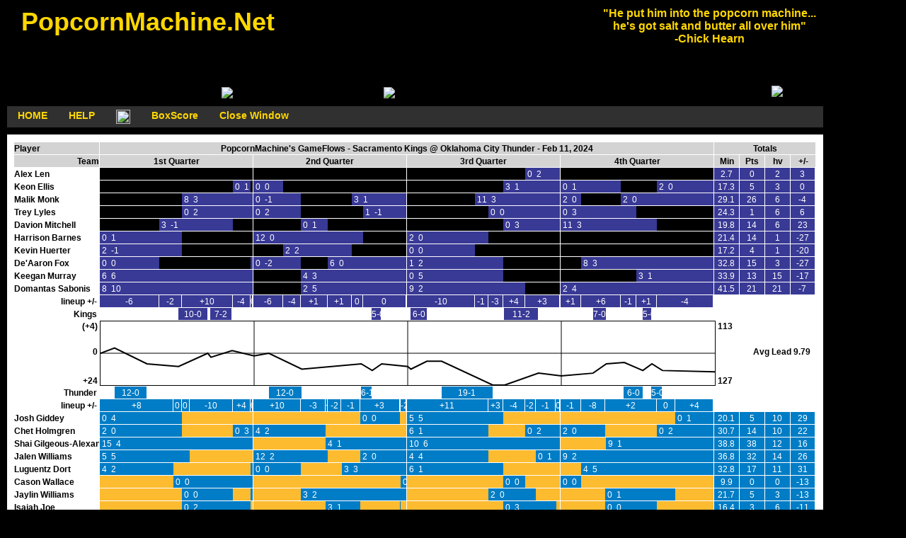

--- FILE ---
content_type: text/html; charset="utf-8"
request_url: https://popcornmachine.net/gf?date=20240211&game=SACOKC
body_size: 18450
content:
<html>
<head>
<meta http-equiv="Content-Type" content="text/html; charset=iso-8859-1">
<meta name="Description" content="GameFlows or graphical boxscores of NBA games">
<meta name="KeyWords" content="PopcornMachine, Popcorn Machine, Popcorn, GameFlows, game flows, Los Angeles Lakers, Lakers, NBA, National Basketball Associaton, pro basketball, stats, basketball, boxscore, +/-, plus/minus, graphical boxscore">
<title>PopcornMachine's GameFlows - Sacramento Kings @ Oklahoma City Thunder - Feb 11, 2024</title>
<link rel="shortcut icon" href="/favicon.ico" type="image/x-icon" />
<link rel="stylesheet" href="/GFn.css" />
<style type="text/css">

ul.pline {
  list-style: none;
  margin: 0;
  padding: 0;
}

li.flowseg {
  float: left;
  vertical-align:top;
  height: 18px;
  background-color: white;
  white-space: nowrap;
  overflow: hidden;
}

li.flowseg div {
  display: inline-block;
  font-family: Arial, Verdana, Helvetica;
  font-size: 12px;
  line-height: 1.6;
}

.inline-block {
  display: inline-block;
}

.gfHeader {
  color: black;
  text-align: center;
  font-weight: bold;
  background-color: lightgray;
}

.gfSpacer {
  background-color: white;
  width: 1px;
}

.column1 {
  width:120px;
}

.hometeamOUT {
  background-color: #fdbb30;
}

.hometeamIN {
  color: white;
  background-color: #007dc6;
}

.hometeamENDSTAT {
  color: white;
  width: 35px;
  background-color: #007dc6;
  text-align: center;
}

.visitorOUT {
  background-color: black;
}

.visitorIN {
  color: white;
  background-color: #393996;
}

.visitorENDSTAT {
  color: white;
  width: 35px;
  background-color: #393996;
  text-align: center;
}

li:hover .liplayernamett { visibility: visible; }

.liplayernamett {
  visibility: hidden;
  position: absolute;
  width: 150px;
  min-height: 100px;
  border: 1px solid gray;
  border-radius: 6px;
  background: #fffdc3;
  padding: 3px;
  z-index: 24;
  margin-left: 10px;
  margin-top: -125px;
}

li:hover .liflowsegtt { visibility: visible; }

.liflowsegtt {
  visibility: hidden;
  position: absolute;
  width: 240px;
  height: 200px;
  overflow-x: hidden;
  overflow-y: auto;
  border: 1px solid gray;
  border-radius: 6px;
  background: #fffdc3;
  padding: 3px;
  z-index: 24;
  margin-left: -10px;
  margin-top: -125px;
  color: black;
}

li:hover .lilineuptt { visibility: visible; }

.lilineuptt {
  visibility: hidden;
  position: absolute;
  width: 132px;
  border: 1px solid gray;
  border-radius: 6px;
  background: #fffdc3;
  padding: 3px;
  z-index: 24;
  margin-left: 10px;
  margin-top: -125px;
  color: black;
  
</style>

<script src="jquery-1.11.2.js"></script>
<script>
$(document).ready(function(){
    $(".pageWrapper").width($(".gameFlowWrapper").outerWidth(true)+20);
});
</script>

</head>

<body>

<div class=pageWrapper>
<div class=headerWrapper>
<div class=headerBox ID="box">
<div class=headertext>&nbsp;&nbsp;PopcornMachine.Net </div>
<div class=headermsg>"He put him into the popcorn machine...<br>
he's got salt and butter all over him"<br>
-Chick Hearn<br></div>

<script language="JavaScript1.2">

  var no = 15;
  var pHeightAdj = -0.0235;

  var xp, yp;    // coordinate and position variables
  var i, doc_width = 1000, doc_height = 600;
  
  var ns4up = (document.layers) ? 1 : 0;  // browser sniffer
  var ie4up = (document.all) ? 1 : 0;
  var ns6up = (document.getElementById&&!document.all) ? 1 : 0;
  var browser=navigator.appName;
  if (browser=="Microsoft Internet Explorer") {ie4up = 1}

  doc_width = document.getElementsByTagName("div")["box"].offsetWidth;
//  doc_height = document.getElementsByTagName("div")["box"].offsetHeight;
  doc_height = 405;

  xp = new Array();
  xVal = new Array();
  xDirection = new Array();
  yStart = new Array();
  yp = new Array();
  
  for (i = 0; i < no; ++ i) {  
    xp[i] = Math.random()*(0.9*doc_width);  // set position variables
    xVal[i] = Math.round(pHeightAdj * doc_height);
    if (Math.random() < 0.5) {
      xDirection[i] = -1;
    }
    else {
      xDirection[i] = 1;
    } 
    yStart[i] = (0.5*doc_height) + Math.round(Math.random()*(doc_height/4));
    yp[i] = yStart[i] + (xVal[i]*xVal[i]);
    if (ns4up) {		      // set layers
      if (i == 0) {
	document.write("<layer name=\"dot"+ i +"\" left=\"15\" top=\"15\" visibility=\"show\"><a href=\"http://PopcornMachine.net/\"><img src=\"/images/pop40.gif\" border=\"0\"></a></layer>");
      } else {
	document.write("<layer name=\"dot"+ i +"\" left=\"15\" top=\"15\" visibility=\"show\"><img src=\"/images/pop40.gif\" border=\"0\"></layer>");
      }
    } else if (ie4up||ns6up) {
      if (i == 0) {
	document.write("<div id=\"dot"+ i +"\" style=\"POSITION: absolute; Z-INDEX: "+ i +"; VISIBILITY: visible; TOP: 15px; LEFT: 15px;\"><a href=\"http://PopcornMachine.net/\"><img src=\"/images/pop40.gif\" border=\"0\"></a></div>");
      } else {
	document.write("<div id=\"dot"+ i +"\" style=\"POSITION: absolute; Z-INDEX: "+ i +"; VISIBILITY: visible; TOP: 15px; LEFT: 15px;\"><img src=\"/images/pop40.gif\" border=\"0\"></div>");
      }
    }
  }
  
  function makePopcorn() {  // IE main animation function
    for (i = 0; i < no; ++ i) {  // iterate for every dot
      xp[i] += xDirection[i]*10;
      xVal[i] += 1;
      yp[i] = yStart[i] + (xVal[i]*xVal[i]);
      if (yp[i] > (1.1*doc_height)) {
	xp[i] = Math.random()*(0.9*doc_width);  // set position variables
	xVal[i] = Math.round(pHeightAdj * doc_height);
	if (Math.random() < 0.5) {
	  xDirection[i] = -1;
	}
	else {
	  xDirection[i] = 1;
	} 
	yStart[i] = (0.5*doc_height) + Math.round(Math.random()*(doc_height/4));
	yp[i] = yStart[i] + (xVal[i]*xVal[i]);
      }

      if (ns6up) {
	document.getElementById("dot"+i).style.top=yp[i]-175;
	document.getElementById("dot"+i).style.left=xp[i];
      }
      else if (ns4up) {
	document.layers["dot"+i].top = yp[i]-175;
	document.layers["dot"+i].left = xp[i];
      } 
      else if (ie4up) {
	document.all["dot"+i].style.pixelTop = yp[i]-175;
	document.all["dot"+i].style.pixelLeft = xp[i];
      }
    }
    setTimeout("makePopcorn()", 125);
  }

  makePopcorn();
</script>
</div>

<div class=hbar1></div>
<div class=buttonLine>
	<div class=pbutton><a href="/">HOME</a></div>
	<div class=pbutton><a href="/help.html">HELP</a></div>
		<div class=pbutton><a target="_blank" href="https://bsky.app/profile/pmgameflows.bsky.social"><img width=20 height=20  src="/images/download.png" alt="Follow pmgameflows On BlueSky"/></a></div>
        <div class=pbutton><a href="/bs?date=20240211&game=SACOKC">BoxScore</a></div>
	<div class=pbutton><a onclick="window.close()" href="">Close Window</a></div>
</div>
<div class=hbar2></div>
</div>

<div class=gameFlowWrapper style="min-width:1133; max-width:1133; background-color:white;">
  <div class="inline-block">
    <ul class="pline">
      <li class="flowseg"><div class="column1 gfHeader" style="text-align:left;">Player</div></li>
      <li class="flowseg"><div class="gfSpacer">&nbsp;</div></li>
      <li class="flowseg"><div class="gfHeader" style="width:867px;">PopcornMachine's GameFlows - Sacramento Kings @ Oklahoma City Thunder - Feb 11, 2024</li>
      <li class="flowseg"><div class="gfSpacer">&nbsp;</div></li>
      <li class="flowseg"><div class="gfHeader" style="width:143px;">Totals</li>
    </ul>
  </div>
  <div class="inline-block">
    <ul class="pline">
      <li class="flowseg"><div class="column1 gfHeader" style="text-align:right;">Team</div></li>
      <li class="flowseg"><div class="gfSpacer">&nbsp;</div></li>

	  <li class="flowseg"><div class="gfHeader" style="width:216px;">1st Quarter</div></li>
	  <li class="flowseg"><div class="gfSpacer">&nbsp;</div></li>
		
	  <li class="flowseg"><div class="gfHeader" style="width:216px;">2nd Quarter</div></li>
	  <li class="flowseg"><div class="gfSpacer">&nbsp;</div></li>
		
	  <li class="flowseg"><div class="gfHeader" style="width:216px;">3rd Quarter</div></li>
	  <li class="flowseg"><div class="gfSpacer">&nbsp;</div></li>
		
	  <li class="flowseg"><div class="gfHeader" style="width:216px;">4th Quarter</div></li>
	  <li class="flowseg"><div class="gfSpacer">&nbsp;</div></li>
		
      <li class="flowseg"><div class="gfHeader" style="width:35px;">Min</div></li>
      <li class="flowseg"><div class="gfSpacer">&nbsp;</div></li>
      <li class="flowseg"><div class="gfHeader" style="width:35px;">Pts</div></li>
      <li class="flowseg"><div class="gfSpacer">&nbsp;</div></li>
      <li class="flowseg"><div class="gfHeader" style="width:35px;">hv</div></li>
      <li class="flowseg"><div class="gfSpacer">&nbsp;</div></li>
      <li class="flowseg"><div class="gfHeader" style="width:35px;">+/-</div></li>
    </ul>
  </div>

<div class="inline-block">
  <ul class="pline">
    <li class="flowseg">
      <div class="column1 playerName">Alex Len&nbsp;</div>
      <div class="liplayernamett">
        <div class=text1 style='color:black;'>Alex Len<br>Game Totals<br>Min:2:43:&nbsp;(+/-):+3<br>FG 0-1<br>PF 1<br>Reb 1<br>Ast 1&nbsp;&nbsp;&nbsp;TO 1<br>Stl 1</div>
      </div>
    </li>
    <li class="flowseg"><div class="gfSpacer">&nbsp;</div></li>
    <li class="flowseg"><div class="visitorOUT" style="width:216px;">&nbsp;</div></li>
    <li class="flowseg"><div class="gfSpacer">&nbsp;</div></li>
    <li class="flowseg"><div class="visitorOUT" style="width:216px;">&nbsp;</div></li>
    <li class="flowseg"><div class="gfSpacer">&nbsp;</div></li>
    <li class="flowseg"><div class="visitorOUT" style="width:166.86;">&nbsp;</div></li>
    <li class="flowseg">
      <div class="visitorIN" style="width:49.1399999999999;">&nbsp;0&nbsp;&nbsp;2</div>
      <div class="liflowsegtt"><div class=pcontainer style="color:black"><div class="topLeft text1">Alex Len Stint 1<br>Period 3&nbsp;&nbsp;2:43 <span style="font-size:14px;">&rarr;</span> 0:00<br>Min:&nbsp2:43&nbsp&nbsp;(+/-):+3<br>FG 0-1<br>PF 1<br>Reb 1<br>Ast 1&nbsp;&nbsp;&nbsp;TO 1<br>Steals 1</div><div class="topRight text1" style="text-align:left; padding-right:20px"><br><br>02:22 Steal<br>01:46 Assist<br>01:15 TO<br>00:49 miss2<br>00:18 PF<br>00:16 DefReb<br></div></div></div>
    </li>
    <li class="flowseg"><div class="gfSpacer">&nbsp;</div></li>
    <li class="flowseg"><div class="visitorOUT" style="width:216;">&nbsp;</div></li>
    <li class="flowseg"><div class="gfSpacer">&nbsp;</div></li>
    <li class="flowseg"><div class="visitorENDSTAT">2.7</div></li>
    <li class="flowseg"><div class="gfSpacer">&nbsp;</div></li>
    <li class="flowseg"><div class="visitorENDSTAT">0</div></li>
    <li class="flowseg"><div class="gfSpacer">&nbsp;</div></li>
    <li class="flowseg"><div class="visitorENDSTAT" style="width:35px;">2</div></li>
    <li class="flowseg"><div class="gfSpacer">&nbsp;</div></li>
    <li class="flowseg"><div class="visitorENDSTAT" style="width:34px;">3</div></li>
  </ul>
</div>
<div class="inline-block">
  <ul class="pline">
    <li class="flowseg">
      <div class="column1 playerName">Keon Ellis&nbsp;</div>
      <div class="liplayernamett">
        <div class=text1 style='color:black;'>Keon Ellis<br>Game Totals<br>Min:17:20:&nbsp;(+/-):0<br>FG 2-4&nbsp;&nbsp;&nbsp;3FG 1-3<br>PF 5<br>Reb 1<br>Ast 1<br>Blk 1</div>
      </div>
    </li>
    <li class="flowseg"><div class="gfSpacer">&nbsp;</div></li>
    <li class="flowseg"><div class="visitorOUT" style="width:187.74;">&nbsp;</div></li>
    <li class="flowseg">
      <div class="visitorIN" style="width:24.84;">&nbsp;0&nbsp;&nbsp;1</div>
      <div class="liflowsegtt"><div class=pcontainer style="color:black"><div class="topLeft text1">Keon Ellis Stint 1<br>Period 1&nbsp;&nbsp;1:34 <span style="font-size:14px;">&rarr;</span> 0:11<br>Min:&nbsp1:22&nbsp&nbsp;(+/-):-4<br>PF 1<br>Reb 1</div><div class="topRight text1" style="text-align:left; padding-right:20px"><br><br>01:33 PF<br>00:40 DefReb<br></div></div></div>
    </li>
    <li class="flowseg"><div class="visitorOUT" style="width:3.41999999999999px;">&nbsp;</div></li>
    <li class="flowseg"><div class="gfSpacer">&nbsp;</div></li>
    <li class="flowseg">
      <div class="visitorIN" style="width:42.3;">&nbsp;0&nbsp;&nbsp;0</div>
      <div class="liflowsegtt"><div class=pcontainer style="color:black"><div class="topLeft text1">Keon Ellis Stint 2<br>Period 2&nbsp;&nbsp;12:00 <span style="font-size:14px;">&rarr;</span> 9:39<br>Min:&nbsp2:20&nbsp&nbsp;(+/-):-6<br>PF 1</div><div class="topRight text1" style="text-align:left; padding-right:20px"><br><br>09:39 PF<br></div></div></div>
    </li>
    <li class="flowseg"><div class="visitorOUT" style="width:173.7px;">&nbsp;</div></li>
    <li class="flowseg"><div class="gfSpacer">&nbsp;</div></li>
    <li class="flowseg"><div class="visitorOUT" style="width:136.26;">&nbsp;</div></li>
    <li class="flowseg">
      <div class="visitorIN" style="width:79.74;">&nbsp;3&nbsp;&nbsp;1</div>
      <div class="liflowsegtt"><div class=pcontainer style="color:black"><div class="topLeft text1">Keon Ellis Stint 3<br>Period 3&nbsp;&nbsp;4:25 <span style="font-size:14px;">&rarr;</span> 0:00<br>Min:&nbsp4:25&nbsp&nbsp;(+/-):+7<br>FG 1-2&nbsp;&nbsp;&nbsp;3FG 1-2<br>PF 2<br>Blk 1</div><div class="topRight text1" style="text-align:left; padding-right:20px"><br><br>04:09 Make3<br>03:52 Block<br>02:53 PF<br>02:43 PF<br>00:00 miss3<br></div></div></div>
    </li>
    <li class="flowseg"><div class="gfSpacer">&nbsp;</div></li>
    <li class="flowseg">
      <div class="visitorIN" style="width:85.5;">&nbsp;0&nbsp;&nbsp;1</div>
      <div class="liflowsegtt"><div class=pcontainer style="color:black"><div class="topLeft text1">Keon Ellis Stint 4<br>Period 4&nbsp;&nbsp;12:00 <span style="font-size:14px;">&rarr;</span> 7:15<br>Min:&nbsp4:45&nbsp&nbsp;(+/-):+7<br>Ast 1</div><div class="topRight text1" style="text-align:left; padding-right:20px"><br><br>12:00 miss3<br>09:49 Assist<br></div></div></div>
    </li>
    <li class="flowseg"><div class="visitorOUT" style="width:50.76;">&nbsp;</div></li>
    <li class="flowseg">
      <div class="visitorIN" style="width:79.74;">&nbsp;2&nbsp;&nbsp;0</div>
      <div class="liflowsegtt"><div class=pcontainer style="color:black"><div class="topLeft text1">Keon Ellis Stint 5<br>Period 4&nbsp;&nbsp;4:25 <span style="font-size:14px;">&rarr;</span> 0:00<br>Min:&nbsp4:25&nbsp&nbsp;(+/-):-4<br>FG 1-2&nbsp;&nbsp;&nbsp;3FG 0-1<br>PF 1</div><div class="topRight text1" style="text-align:left; padding-right:20px"><br><br>01:28 Make2<br>00:58 PF<br>00:22 miss3<br></div></div></div>
    </li>
    <li class="flowseg"><div class="gfSpacer">&nbsp;</div></li>
    <li class="flowseg"><div class="visitorENDSTAT">17.3</div></li>
    <li class="flowseg"><div class="gfSpacer">&nbsp;</div></li>
    <li class="flowseg"><div class="visitorENDSTAT">5</div></li>
    <li class="flowseg"><div class="gfSpacer">&nbsp;</div></li>
    <li class="flowseg"><div class="visitorENDSTAT" style="width:35px;">3</div></li>
    <li class="flowseg"><div class="gfSpacer">&nbsp;</div></li>
    <li class="flowseg"><div class="visitorENDSTAT" style="width:34px;">0</div></li>
  </ul>
</div>
<div class="inline-block">
  <ul class="pline">
    <li class="flowseg">
      <div class="column1 playerName">Malik Monk&nbsp;</div>
      <div class="liplayernamett">
        <div class=text1 style='color:black;'>Malik Monk<br>Game Totals<br>Min:29:04:&nbsp;(+/-):-4<br>FG 10-20&nbsp;&nbsp;&nbsp;3FG 6-10<br>PF 3<br>Reb 4&nbsp;&nbsp;&nbsp;Off 1<br>Ast 5&nbsp;&nbsp;&nbsp;TO 4<br>Blk 1</div>
      </div>
    </li>
    <li class="flowseg"><div class="gfSpacer">&nbsp;</div></li>
    <li class="flowseg"><div class="visitorOUT" style="width:115.74;">&nbsp;</div></li>
    <li class="flowseg">
      <div class="visitorIN" style="width:100.26;">&nbsp;8&nbsp;&nbsp;3</div>
      <div class="liflowsegtt"><div class=pcontainer style="color:black"><div class="topLeft text1">Malik Monk Stint 1<br>Period 1&nbsp;&nbsp;5:34 <span style="font-size:14px;">&rarr;</span> 0:00<br>Min:&nbsp5:34&nbsp&nbsp;(+/-):+6<br>FG 3-6&nbsp;&nbsp;&nbsp;3FG 2-3<br>Reb 1&nbsp;&nbsp;&nbsp;Off 1<br>Ast 2&nbsp;&nbsp;&nbsp;TO 1<br>Blk 1</div><div class="topRight text1" style="text-align:left; padding-right:20px"><br><br>04:46 Make3<br>04:16 Make2<br>03:37 Make3<br>03:01 Assist<br>01:55 miss3<br>01:43 Assist<br>01:22 TO<br>01:13 Block<br>00:02 miss2<br>00:01 OffReb<br>00:00 miss2<br></div></div></div>
    </li>
    <li class="flowseg"><div class="gfSpacer">&nbsp;</div></li>
    <li class="flowseg">
      <div class="visitorIN" style="width:67.14;">&nbsp;0&nbsp;&nbsp;-1</div>
      <div class="liflowsegtt"><div class=pcontainer style="color:black"><div class="topLeft text1">Malik Monk Stint 2<br>Period 2&nbsp;&nbsp;12:00 <span style="font-size:14px;">&rarr;</span> 8:16<br>Min:&nbsp3:43&nbsp&nbsp;(+/-):-10<br>FG 0-2<br>TO 1</div><div class="topRight text1" style="text-align:left; padding-right:20px"><br><br>12:00 miss2<br>10:16 miss2<br>10:00 TO<br>08:50 miss2<br></div></div></div>
    </li>
    <li class="flowseg"><div class="visitorOUT" style="width:72;">&nbsp;</div></li>
    <li class="flowseg">
      <div class="visitorIN" style="width:76.86;">&nbsp;3&nbsp;&nbsp;1</div>
      <div class="liflowsegtt"><div class=pcontainer style="color:black"><div class="topLeft text1">Malik Monk Stint 3<br>Period 2&nbsp;&nbsp;4:16 <span style="font-size:14px;">&rarr;</span> 0:00<br>Min:&nbsp4:16&nbsp&nbsp;(+/-):0<br>FG 1-2&nbsp;&nbsp;&nbsp;3FG 1-1<br>Reb 1</div><div class="topRight text1" style="text-align:left; padding-right:20px"><br><br>02:34 miss2<br>02:01 Make3<br>01:45 DefReb<br></div></div></div>
    </li>
    <li class="flowseg"><div class="gfSpacer">&nbsp;</div></li>
    <li class="flowseg"><div class="visitorOUT" style="width:96.3;">&nbsp;</div></li>
    <li class="flowseg">
      <div class="visitorIN" style="width:119.7;">&nbsp;11&nbsp;&nbsp;3</div>
      <div class="liflowsegtt"><div class=pcontainer style="color:black"><div class="topLeft text1">Malik Monk Stint 4<br>Period 3&nbsp;&nbsp;6:39 <span style="font-size:14px;">&rarr;</span> 0:00<br>Min:&nbsp6:38&nbsp&nbsp;(+/-):+3<br>FG 4-5&nbsp;&nbsp;&nbsp;3FG 3-3<br>PF 1<br>Reb 1<br>Ast 2</div><div class="topRight text1" style="text-align:left; padding-right:20px"><br><br>05:10 Make3<br>04:42 Assist<br>04:25 PF<br>04:09 Assist<br>03:45 Make3<br>02:31 miss2<br>02:17 Make2<br>01:57 DefReb<br>01:46 Make3<br></div></div></div>
    </li>
    <li class="flowseg"><div class="gfSpacer">&nbsp;</div></li>
    <li class="flowseg">
      <div class="visitorIN" style="width:28.8;">&nbsp;2&nbsp;&nbsp;0</div>
      <div class="liflowsegtt"><div class=pcontainer style="color:black"><div class="topLeft text1">Malik Monk Stint 5<br>Period 4&nbsp;&nbsp;12:00 <span style="font-size:14px;">&rarr;</span> 10:24<br>Min:&nbsp1:36&nbsp&nbsp;(+/-):+1<br>FG 1-2&nbsp;&nbsp;&nbsp;3FG 0-1</div><div class="topRight text1" style="text-align:left; padding-right:20px"><br><br>11:16 Make2<br>10:45 miss3<br></div></div></div>
    </li>
    <li class="flowseg"><div class="visitorOUT" style="width:56.7;">&nbsp;</div></li>
    <li class="flowseg">
      <div class="visitorIN" style="width:130.5;">&nbsp;2&nbsp;&nbsp;0</div>
      <div class="liflowsegtt"><div class=pcontainer style="color:black"><div class="topLeft text1">Malik Monk Stint 6<br>Period 4&nbsp;&nbsp;7:15 <span style="font-size:14px;">&rarr;</span> 0:00<br>Min:&nbsp7:15&nbsp&nbsp;(+/-):-4<br>FG 1-3&nbsp;&nbsp;&nbsp;3FG 0-2<br>PF 2<br>Reb 1<br>Ast 1&nbsp;&nbsp;&nbsp;TO 2</div><div class="topRight text1" style="text-align:left; padding-right:20px"><br><br>06:22 miss3<br>05:20 Make2<br>04:15 TO<br>03:01 miss3<br>02:32 PF<br>02:13 TO<br>01:34 DefReb<br>01:28 Assist<br>01:16 PF<br></div></div></div>
    </li>
    <li class="flowseg"><div class="gfSpacer">&nbsp;</div></li>
    <li class="flowseg"><div class="visitorENDSTAT">29.1</div></li>
    <li class="flowseg"><div class="gfSpacer">&nbsp;</div></li>
    <li class="flowseg"><div class="visitorENDSTAT">26</div></li>
    <li class="flowseg"><div class="gfSpacer">&nbsp;</div></li>
    <li class="flowseg"><div class="visitorENDSTAT" style="width:35px;">6</div></li>
    <li class="flowseg"><div class="gfSpacer">&nbsp;</div></li>
    <li class="flowseg"><div class="visitorENDSTAT" style="width:34px;">-4</div></li>
  </ul>
</div>
<div class="inline-block">
  <ul class="pline">
    <li class="flowseg">
      <div class="column1 playerName">Trey Lyles&nbsp;</div>
      <div class="liplayernamett">
        <div class=text1 style='color:black;'>Trey Lyles<br>Game Totals<br>Min:24:17:&nbsp;(+/-):+6<br>FG 0-2&nbsp;&nbsp;&nbsp;3FG 0-2<br>FT 1-2&nbsp;&nbsp;&nbsp;PF 2<br>Reb 5&nbsp;&nbsp;&nbsp;Off 1<br>TO 1<br>Stl 1&nbsp;&nbsp;&nbsp;Blk 1</div>
      </div>
    </li>
    <li class="flowseg"><div class="gfSpacer">&nbsp;</div></li>
    <li class="flowseg"><div class="visitorOUT" style="width:115.74;">&nbsp;</div></li>
    <li class="flowseg">
      <div class="visitorIN" style="width:100.26;">&nbsp;0&nbsp;&nbsp;2</div>
      <div class="liflowsegtt"><div class=pcontainer style="color:black"><div class="topLeft text1">Trey Lyles Stint 1<br>Period 1&nbsp;&nbsp;5:34 <span style="font-size:14px;">&rarr;</span> 0:00<br>Min:&nbsp5:34&nbsp&nbsp;(+/-):+6<br>Reb 2&nbsp;&nbsp;&nbsp;Off 1</div><div class="topRight text1" style="text-align:left; padding-right:20px"><br><br>03:47 DefReb<br>01:53 OffReb<br></div></div></div>
    </li>
    <li class="flowseg"><div class="gfSpacer">&nbsp;</div></li>
    <li class="flowseg">
      <div class="visitorIN" style="width:67.14;">&nbsp;0&nbsp;&nbsp;2</div>
      <div class="liflowsegtt"><div class=pcontainer style="color:black"><div class="topLeft text1">Trey Lyles Stint 2<br>Period 2&nbsp;&nbsp;12:00 <span style="font-size:14px;">&rarr;</span> 8:16<br>Min:&nbsp3:43&nbsp&nbsp;(+/-):-10<br>Steals 1&nbsp;&nbsp;&nbsp;Blk 1</div><div class="topRight text1" style="text-align:left; padding-right:20px"><br><br>11:33 Steal<br>11:09 Block<br></div></div></div>
    </li>
    <li class="flowseg"><div class="visitorOUT" style="width:87.66;">&nbsp;</div></li>
    <li class="flowseg">
      <div class="visitorIN" style="width:61.2;">&nbsp;1&nbsp;&nbsp;-1</div>
      <div class="liflowsegtt"><div class=pcontainer style="color:black"><div class="topLeft text1">Trey Lyles Stint 3<br>Period 2&nbsp;&nbsp;3:23 <span style="font-size:14px;">&rarr;</span> 0:00<br>Min:&nbsp3:23&nbsp&nbsp;(+/-):0<br>FT 1-2&nbsp;&nbsp;&nbsp;PF 2<br>TO 1</div><div class="topRight text1" style="text-align:left; padding-right:20px"><br><br>03:13 MakeFT<br>03:13 missFT<br>00:31 TO<br>00:31 PF<br>00:25 PF<br></div></div></div>
    </li>
    <li class="flowseg"><div class="gfSpacer">&nbsp;</div></li>
    <li class="flowseg"><div class="visitorOUT" style="width:114.66;">&nbsp;</div></li>
    <li class="flowseg">
      <div class="visitorIN" style="width:101.34;">&nbsp;0&nbsp;&nbsp;0</div>
      <div class="liflowsegtt"><div class=pcontainer style="color:black"><div class="topLeft text1">Trey Lyles Stint 4<br>Period 3&nbsp;&nbsp;5:37 <span style="font-size:14px;">&rarr;</span> 0:00<br>Min:&nbsp5:37&nbsp&nbsp;(+/-):+4<br>FG 0-1&nbsp;&nbsp;&nbsp;3FG 0-1</div><div class="topRight text1" style="text-align:left; padding-right:20px"><br><br>00:30 miss3<br></div></div></div>
    </li>
    <li class="flowseg"><div class="gfSpacer">&nbsp;</div></li>
    <li class="flowseg">
      <div class="visitorIN" style="width:107.46;">&nbsp;0&nbsp;&nbsp;3</div>
      <div class="liflowsegtt"><div class=pcontainer style="color:black"><div class="topLeft text1">Trey Lyles Stint 5<br>Period 4&nbsp;&nbsp;12:00 <span style="font-size:14px;">&rarr;</span> 6:01<br>Min:&nbsp5:58&nbsp&nbsp;(+/-):+6<br>FG 0-1&nbsp;&nbsp;&nbsp;3FG 0-1<br>Reb 3</div><div class="topRight text1" style="text-align:left; padding-right:20px"><br><br>11:25 DefReb<br>10:34 DefReb<br>10:19 miss3<br>08:37 DefReb<br></div></div></div>
    </li>
    <li class="flowseg"><div class="visitorOUT" style="width:108.54;">&nbsp;</div></li>
    <li class="flowseg"><div class="gfSpacer">&nbsp;</div></li>
    <li class="flowseg"><div class="visitorENDSTAT">24.3</div></li>
    <li class="flowseg"><div class="gfSpacer">&nbsp;</div></li>
    <li class="flowseg"><div class="visitorENDSTAT">1</div></li>
    <li class="flowseg"><div class="gfSpacer">&nbsp;</div></li>
    <li class="flowseg"><div class="visitorENDSTAT" style="width:35px;">6</div></li>
    <li class="flowseg"><div class="gfSpacer">&nbsp;</div></li>
    <li class="flowseg"><div class="visitorENDSTAT" style="width:34px;">6</div></li>
  </ul>
</div>
<div class="inline-block">
  <ul class="pline">
    <li class="flowseg">
      <div class="column1 playerName">Davion Mitchell&nbsp;</div>
      <div class="liplayernamett">
        <div class=text1 style='color:black;'>Davion Mitchell<br>Game Totals<br>Min:19:50:&nbsp;(+/-):+23<br>FG 5-6&nbsp;&nbsp;&nbsp;3FG 4-4<br>PF 2<br>Reb 4&nbsp;&nbsp;&nbsp;Off 1<br>Ast 2&nbsp;&nbsp;&nbsp;TO 1<br>Stl 1</div>
      </div>
    </li>
    <li class="flowseg"><div class="gfSpacer">&nbsp;</div></li>
    <li class="flowseg"><div class="visitorOUT" style="width:84.24;">&nbsp;</div></li>
    <li class="flowseg">
      <div class="visitorIN" style="width:103.5;">&nbsp;3&nbsp;&nbsp;-1</div>
      <div class="liflowsegtt"><div class=pcontainer style="color:black"><div class="topLeft text1">Davion Mitchell Stint 1<br>Period 1&nbsp;&nbsp;7:19 <span style="font-size:14px;">&rarr;</span> 1:34<br>Min:&nbsp5:45&nbsp&nbsp;(+/-):+8<br>FG 1-1&nbsp;&nbsp;&nbsp;3FG 1-1<br>PF 2<br>TO 1</div><div class="topRight text1" style="text-align:left; padding-right:20px"><br><br>02:27 PF<br>02:16 TO<br>01:43 Make3<br>01:34 PF<br></div></div></div>
    </li>
    <li class="flowseg"><div class="visitorOUT" style="width:28.26px;">&nbsp;</div></li>
    <li class="flowseg"><div class="gfSpacer">&nbsp;</div></li>
    <li class="flowseg"><div class="visitorOUT" style="width:67.14;">&nbsp;</div></li>
    <li class="flowseg">
      <div class="visitorIN" style="width:37.62;">&nbsp;0&nbsp;&nbsp;1</div>
      <div class="liflowsegtt"><div class=pcontainer style="color:black"><div class="topLeft text1">Davion Mitchell Stint 2<br>Period 2&nbsp;&nbsp;8:16 <span style="font-size:14px;">&rarr;</span> 6:10<br>Min:&nbsp2:05&nbsp&nbsp;(+/-):+1<br>Ast 1</div><div class="topRight text1" style="text-align:left; padding-right:20px"><br><br>07:28 Assist<br></div></div></div>
    </li>
    <li class="flowseg"><div class="visitorOUT" style="width:111.24px;">&nbsp;</div></li>
    <li class="flowseg"><div class="gfSpacer">&nbsp;</div></li>
    <li class="flowseg"><div class="visitorOUT" style="width:136.26;">&nbsp;</div></li>
    <li class="flowseg">
      <div class="visitorIN" style="width:79.74;">&nbsp;0&nbsp;&nbsp;3</div>
      <div class="liflowsegtt"><div class=pcontainer style="color:black"><div class="topLeft text1">Davion Mitchell Stint 3<br>Period 3&nbsp;&nbsp;4:25 <span style="font-size:14px;">&rarr;</span> 0:00<br>Min:&nbsp4:25&nbsp&nbsp;(+/-):+7<br>Reb 3</div><div class="topRight text1" style="text-align:left; padding-right:20px"><br><br>03:22 DefReb<br>01:19 DefReb<br>01:03 DefReb<br></div></div></div>
    </li>
    <li class="flowseg"><div class="gfSpacer">&nbsp;</div></li>
    <li class="flowseg">
      <div class="visitorIN" style="width:136.26;">&nbsp;11&nbsp;&nbsp;3</div>
      <div class="liflowsegtt"><div class=pcontainer style="color:black"><div class="topLeft text1">Davion Mitchell Stint 4<br>Period 4&nbsp;&nbsp;12:00 <span style="font-size:14px;">&rarr;</span> 4:25<br>Min:&nbsp7:34&nbsp&nbsp;(+/-):+7<br>FG 4-5&nbsp;&nbsp;&nbsp;3FG 3-3<br>Reb 1&nbsp;&nbsp;&nbsp;Off 1<br>Ast 1<br>Steals 1</div><div class="topRight text1" style="text-align:left; padding-right:20px"><br><br>11:49 Make2<br>09:49 Make3<br>09:20 Make3<br>09:01 Steal<br>08:28 Assist<br>07:32 Make3<br>06:28 miss2<br>06:28 OffReb<br></div></div></div>
    </li>
    <li class="flowseg"><div class="visitorOUT" style="width:79.74;">&nbsp;</div></li>
    <li class="flowseg"><div class="gfSpacer">&nbsp;</div></li>
    <li class="flowseg"><div class="visitorENDSTAT">19.8</div></li>
    <li class="flowseg"><div class="gfSpacer">&nbsp;</div></li>
    <li class="flowseg"><div class="visitorENDSTAT">14</div></li>
    <li class="flowseg"><div class="gfSpacer">&nbsp;</div></li>
    <li class="flowseg"><div class="visitorENDSTAT" style="width:35px;">6</div></li>
    <li class="flowseg"><div class="gfSpacer">&nbsp;</div></li>
    <li class="flowseg"><div class="visitorENDSTAT" style="width:34px;">23</div></li>
  </ul>
</div>
<div class="inline-block">
  <ul class="pline">
    <li class="flowseg">
      <div class="column1 playerName">Harrison Barnes&nbsp;</div>
      <div class="liplayernamett">
        <div class=text1 style='color:black;'>Harrison Barnes<br>Game Totals<br>Min:21:24:&nbsp;(+/-):-27<br>FG 4-7&nbsp;&nbsp;&nbsp;3FG 1-4<br>FT 5-5&nbsp;&nbsp;&nbsp;PF 3<br>Reb 1</div>
      </div>
    </li>
    <li class="flowseg"><div class="gfSpacer">&nbsp;</div></li>
    <li class="flowseg">
      <div class="visitorIN" style="width:115.74;">&nbsp;0&nbsp;&nbsp;1</div>
      <div class="liflowsegtt"><div class=pcontainer style="color:black"><div class="topLeft text1">Harrison Barnes Stint 1<br>Period 1&nbsp;&nbsp;12:00 <span style="font-size:14px;">&rarr;</span> 5:34<br>Min:&nbsp6:25&nbsp&nbsp;(+/-):-8<br>FG 0-2&nbsp;&nbsp;&nbsp;3FG 0-2<br>PF 1<br>Reb 1</div><div class="topRight text1" style="text-align:left; padding-right:20px"><br><br>08:41 miss3<br>07:27 DefReb<br>06:40 miss3<br>06:27 PF<br></div></div></div>
    </li>
    <li class="flowseg"><div class="visitorOUT" style="width:100.26px;">&nbsp;</div></li>
    <li class="flowseg"><div class="gfSpacer">&nbsp;</div></li>
    <li class="flowseg">
      <div class="visitorIN" style="width:154.8;">&nbsp;12&nbsp;&nbsp;0</div>
      <div class="liflowsegtt"><div class=pcontainer style="color:black"><div class="topLeft text1">Harrison Barnes Stint 2<br>Period 2&nbsp;&nbsp;12:00 <span style="font-size:14px;">&rarr;</span> 3:23<br>Min:&nbsp8:36&nbsp&nbsp;(+/-):-8<br>FG 3-3&nbsp;&nbsp;&nbsp;3FG 1-1<br>FT 5-5&nbsp;&nbsp;&nbsp;PF 2</div><div class="topRight text1" style="text-align:left; padding-right:20px"><br><br>11:09 PF<br>10:50 MakeFT<br>10:50 MakeFT<br>07:28 Make3<br>06:40 MakeFT<br>06:40 Make2<br>06:19 MakeFT<br>06:19 MakeFT<br>06:01 Make2<br>03:23 PF<br></div></div></div>
    </li>
    <li class="flowseg"><div class="visitorOUT" style="width:61.2px;">&nbsp;</div></li>
    <li class="flowseg"><div class="gfSpacer">&nbsp;</div></li>
    <li class="flowseg">
      <div class="visitorIN" style="width:114.66;">&nbsp;2&nbsp;&nbsp;0</div>
      <div class="liflowsegtt"><div class=pcontainer style="color:black"><div class="topLeft text1">Harrison Barnes Stint 3<br>Period 3&nbsp;&nbsp;12:00 <span style="font-size:14px;">&rarr;</span> 5:37<br>Min:&nbsp6:22&nbsp&nbsp;(+/-):-11<br>FG 1-2&nbsp;&nbsp;&nbsp;3FG 0-1</div><div class="topRight text1" style="text-align:left; padding-right:20px"><br><br>11:28 Make2<br>06:25 miss3<br></div></div></div>
    </li>
    <li class="flowseg"><div class="visitorOUT" style="width:101.34;">&nbsp;</div></li>
    <li class="flowseg"><div class="gfSpacer">&nbsp;</div></li>
    <li class="flowseg"><div class="visitorOUT" style="width:216;">&nbsp;</div></li>
    <li class="flowseg"><div class="gfSpacer">&nbsp;</div></li>
    <li class="flowseg"><div class="visitorENDSTAT">21.4</div></li>
    <li class="flowseg"><div class="gfSpacer">&nbsp;</div></li>
    <li class="flowseg"><div class="visitorENDSTAT">14</div></li>
    <li class="flowseg"><div class="gfSpacer">&nbsp;</div></li>
    <li class="flowseg"><div class="visitorENDSTAT" style="width:35px;">1</div></li>
    <li class="flowseg"><div class="gfSpacer">&nbsp;</div></li>
    <li class="flowseg"><div class="visitorENDSTAT" style="width:34px;">-27</div></li>
  </ul>
</div>
<div class="inline-block">
  <ul class="pline">
    <li class="flowseg">
      <div class="column1 playerName">Kevin Huerter&nbsp;</div>
      <div class="liplayernamett">
        <div class=text1 style='color:black;'>Kevin Huerter<br>Game Totals<br>Min:17:09:&nbsp;(+/-):-20<br>FG 2-7&nbsp;&nbsp;&nbsp;3FG 0-3<br>Reb 2&nbsp;&nbsp;&nbsp;Off 1<br>Ast 1&nbsp;&nbsp;&nbsp;TO 2</div>
      </div>
    </li>
    <li class="flowseg"><div class="gfSpacer">&nbsp;</div></li>
    <li class="flowseg">
      <div class="visitorIN" style="width:115.74;">&nbsp;2&nbsp;&nbsp;-1</div>
      <div class="liflowsegtt"><div class=pcontainer style="color:black"><div class="topLeft text1">Kevin Huerter Stint 1<br>Period 1&nbsp;&nbsp;12:00 <span style="font-size:14px;">&rarr;</span> 5:34<br>Min:&nbsp6:25&nbsp&nbsp;(+/-):-8<br>FG 1-5&nbsp;&nbsp;&nbsp;3FG 0-2<br>TO 1</div><div class="topRight text1" style="text-align:left; padding-right:20px"><br><br>10:31 miss2<br>08:55 miss2<br>08:33 miss3<br>07:43 Make2<br>06:13 TO<br>05:35 miss3<br></div></div></div>
    </li>
    <li class="flowseg"><div class="visitorOUT" style="width:100.26px;">&nbsp;</div></li>
    <li class="flowseg"><div class="gfSpacer">&nbsp;</div></li>
    <li class="flowseg"><div class="visitorOUT" style="width:42.3;">&nbsp;</div></li>
    <li class="flowseg">
      <div class="visitorIN" style="width:96.84;">&nbsp;2&nbsp;&nbsp;2</div>
      <div class="liflowsegtt"><div class=pcontainer style="color:black"><div class="topLeft text1">Kevin Huerter Stint 2<br>Period 2&nbsp;&nbsp;9:39 <span style="font-size:14px;">&rarr;</span> 4:16<br>Min:&nbsp5:22&nbsp&nbsp;(+/-):-2<br>FG 1-1<br>Reb 1<br>Ast 1</div><div class="topRight text1" style="text-align:left; padding-right:20px"><br><br>08:03 Make2<br>06:43 DefReb<br>06:40 Assist<br></div></div></div>
    </li>
    <li class="flowseg"><div class="visitorOUT" style="width:76.86px;">&nbsp;</div></li>
    <li class="flowseg"><div class="gfSpacer">&nbsp;</div></li>
    <li class="flowseg">
      <div class="visitorIN" style="width:96.3;">&nbsp;0&nbsp;&nbsp;0</div>
      <div class="liflowsegtt"><div class=pcontainer style="color:black"><div class="topLeft text1">Kevin Huerter Stint 3<br>Period 3&nbsp;&nbsp;12:00 <span style="font-size:14px;">&rarr;</span> 6:39<br>Min:&nbsp5:21&nbsp&nbsp;(+/-):-10<br>FG 0-1&nbsp;&nbsp;&nbsp;3FG 0-1<br>Reb 1&nbsp;&nbsp;&nbsp;Off 1<br>TO 1</div><div class="topRight text1" style="text-align:left; padding-right:20px"><br><br>10:01 OffReb<br>09:58 miss3<br>08:13 TO<br></div></div></div>
    </li>
    <li class="flowseg"><div class="visitorOUT" style="width:119.7;">&nbsp;</div></li>
    <li class="flowseg"><div class="gfSpacer">&nbsp;</div></li>
    <li class="flowseg"><div class="visitorOUT" style="width:216;">&nbsp;</div></li>
    <li class="flowseg"><div class="gfSpacer">&nbsp;</div></li>
    <li class="flowseg"><div class="visitorENDSTAT">17.2</div></li>
    <li class="flowseg"><div class="gfSpacer">&nbsp;</div></li>
    <li class="flowseg"><div class="visitorENDSTAT">4</div></li>
    <li class="flowseg"><div class="gfSpacer">&nbsp;</div></li>
    <li class="flowseg"><div class="visitorENDSTAT" style="width:35px;">1</div></li>
    <li class="flowseg"><div class="gfSpacer">&nbsp;</div></li>
    <li class="flowseg"><div class="visitorENDSTAT" style="width:34px;">-20</div></li>
  </ul>
</div>
<div class="inline-block">
  <ul class="pline">
    <li class="flowseg">
      <div class="column1 playerName">De'Aaron Fox&nbsp;</div>
      <div class="liplayernamett">
        <div class=text1 style='color:black;'>De&#39Aaron Fox<br>Game Totals<br>Min:32:45:&nbsp;(+/-):-27<br>FG 6-17&nbsp;&nbsp;&nbsp;3FG 2-8<br>FT 1-3&nbsp;&nbsp;&nbsp;PF 3<br>Reb 1<br>Ast 5&nbsp;&nbsp;&nbsp;TO 3</div>
      </div>
    </li>
    <li class="flowseg"><div class="gfSpacer">&nbsp;</div></li>
    <li class="flowseg">
      <div class="visitorIN" style="width:84.24;">&nbsp;0&nbsp;&nbsp;0</div>
      <div class="liflowsegtt"><div class=pcontainer style="color:black"><div class="topLeft text1">De&#39Aaron Fox Stint 1<br>Period 1&nbsp;&nbsp;12:00 <span style="font-size:14px;">&rarr;</span> 7:19<br>Min:&nbsp4:40&nbsp&nbsp;(+/-):-6<br>FG 0-1&nbsp;&nbsp;&nbsp;3FG 0-1</div><div class="topRight text1" style="text-align:left; padding-right:20px"><br><br>11:04 miss3<br></div></div></div>
    </li>
    <li class="flowseg"><div class="visitorOUT" style="width:128.34;">&nbsp;</div></li>
    <li class="flowseg">
      <div class="visitorIN" style="width:3.41999999999999;">&nbsp;0&nbsp;&nbsp;0</div>
      <div class="liflowsegtt"><div class=pcontainer style="color:black"><div class="topLeft text1">De&#39Aaron Fox Stint 2<br>Period 1&nbsp;&nbsp;0:11 <span style="font-size:14px;">&rarr;</span> 0:00<br>Min:&nbsp0:11&nbsp&nbsp;(+/-):0</div><div class="topRight text1" style="text-align:left; padding-right:20px"><br><br></div></div></div>
    </li>
    <li class="flowseg"><div class="gfSpacer">&nbsp;</div></li>
    <li class="flowseg">
      <div class="visitorIN" style="width:67.14;">&nbsp;0&nbsp;&nbsp;-2</div>
      <div class="liflowsegtt"><div class=pcontainer style="color:black"><div class="topLeft text1">De&#39Aaron Fox Stint 3<br>Period 2&nbsp;&nbsp;12:00 <span style="font-size:14px;">&rarr;</span> 8:16<br>Min:&nbsp3:43&nbsp&nbsp;(+/-):-10<br>FG 0-2&nbsp;&nbsp;&nbsp;3FG 0-1<br>PF 1<br>TO 2</div><div class="topRight text1" style="text-align:left; padding-right:20px"><br><br>11:19 miss3<br>09:43 TO<br>09:25 TO<br>08:31 miss2<br>08:16 PF<br></div></div></div>
    </li>
    <li class="flowseg"><div class="visitorOUT" style="width:37.62;">&nbsp;</div></li>
    <li class="flowseg">
      <div class="visitorIN" style="width:111.24;">&nbsp;6&nbsp;&nbsp;0</div>
      <div class="liflowsegtt"><div class=pcontainer style="color:black"><div class="topLeft text1">De&#39Aaron Fox Stint 4<br>Period 2&nbsp;&nbsp;6:10 <span style="font-size:14px;">&rarr;</span> 0:00<br>Min:&nbsp6:10&nbsp&nbsp;(+/-):+1<br>FG 3-4<br>Ast 1&nbsp;&nbsp;&nbsp;TO 1</div><div class="topRight text1" style="text-align:left; padding-right:20px"><br><br>03:52 TO<br>03:37 Make2<br>02:51 miss2<br>02:01 Assist<br>00:58 Make2<br>00:04 Make2<br></div></div></div>
    </li>
    <li class="flowseg"><div class="gfSpacer">&nbsp;</div></li>
    <li class="flowseg">
      <div class="visitorIN" style="width:136.26;">&nbsp;1&nbsp;&nbsp;2</div>
      <div class="liflowsegtt"><div class=pcontainer style="color:black"><div class="topLeft text1">De&#39Aaron Fox Stint 5<br>Period 3&nbsp;&nbsp;12:00 <span style="font-size:14px;">&rarr;</span> 4:25<br>Min:&nbsp7:34&nbsp&nbsp;(+/-):-14<br>FG 0-4&nbsp;&nbsp;&nbsp;3FG 0-3<br>FT 1-2&nbsp;&nbsp;&nbsp;PF 1<br>Reb 1<br>Ast 1</div><div class="topRight text1" style="text-align:left; padding-right:20px"><br><br>11:28 Assist<br>10:10 DefReb<br>10:03 miss3<br>08:58 miss2<br>07:02 miss3<br>06:39 PF<br>05:57 miss3<br>05:37 MakeFT<br>05:37 missFT<br></div></div></div>
    </li>
    <li class="flowseg"><div class="visitorOUT" style="width:79.74px;">&nbsp;</div></li>
    <li class="flowseg"><div class="gfSpacer">&nbsp;</div></li>
    <li class="flowseg"><div class="visitorOUT" style="width:28.8;">&nbsp;</div></li>
    <li class="flowseg">
      <div class="visitorIN" style="width:187.2;">&nbsp;8&nbsp;&nbsp;3</div>
      <div class="liflowsegtt"><div class=pcontainer style="color:black"><div class="topLeft text1">De&#39Aaron Fox Stint 6<br>Period 4&nbsp;&nbsp;10:24 <span style="font-size:14px;">&rarr;</span> 0:00<br>Min:&nbsp10:23&nbsp&nbsp;(+/-):+2<br>FG 3-6&nbsp;&nbsp;&nbsp;3FG 2-3<br>FT 0-1&nbsp;&nbsp;&nbsp;PF 1<br>Ast 3</div><div class="topRight text1" style="text-align:left; padding-right:20px"><br><br>09:20 Assist<br>08:58 missFT<br>08:58 Make2<br>07:58 miss3<br>07:32 Assist<br>07:04 Make3<br>04:55 Make3<br>03:38 Assist<br>02:55 miss2<br>02:34 PF<br>01:52 miss2<br></div></div></div>
    </li>
    <li class="flowseg"><div class="gfSpacer">&nbsp;</div></li>
    <li class="flowseg"><div class="visitorENDSTAT">32.8</div></li>
    <li class="flowseg"><div class="gfSpacer">&nbsp;</div></li>
    <li class="flowseg"><div class="visitorENDSTAT">15</div></li>
    <li class="flowseg"><div class="gfSpacer">&nbsp;</div></li>
    <li class="flowseg"><div class="visitorENDSTAT" style="width:35px;">3</div></li>
    <li class="flowseg"><div class="gfSpacer">&nbsp;</div></li>
    <li class="flowseg"><div class="visitorENDSTAT" style="width:34px;">-27</div></li>
  </ul>
</div>
<div class="inline-block">
  <ul class="pline">
    <li class="flowseg">
      <div class="column1 playerName">Keegan Murray&nbsp;</div>
      <div class="liplayernamett">
        <div class=text1 style='color:black;'>Keegan Murray<br>Game Totals<br>Min:33:52:&nbsp;(+/-):-17<br>FG 6-12&nbsp;&nbsp;&nbsp;3FG 1-6<br>Reb 10&nbsp;&nbsp;&nbsp;Off 2<br>Ast 3&nbsp;&nbsp;&nbsp;TO 1<br>Stl 1&nbsp;&nbsp;&nbsp;Blk 2</div>
      </div>
    </li>
    <li class="flowseg"><div class="gfSpacer">&nbsp;</div></li>
    <li class="flowseg">
      <div class="visitorIN" style="width:216;">&nbsp;6&nbsp;&nbsp;6</div>
      <div class="liflowsegtt"><div class=pcontainer style="color:black"><div class="topLeft text1">Keegan Murray Stint 1<br>Period 1&nbsp;&nbsp;12:00 <span style="font-size:14px;">&rarr;</span> 0:00<br>Min:&nbsp12:00&nbsp&nbsp;(+/-):-2<br>FG 3-6&nbsp;&nbsp;&nbsp;3FG 0-3<br>Reb 5&nbsp;&nbsp;&nbsp;Off 2<br>Blk 1</div><div class="topRight text1" style="text-align:left; padding-right:20px"><br><br>11:22 Block<br>11:01 OffReb<br>10:54 Make2<br>09:52 miss3<br>08:37 OffReb<br>08:10 Make2<br>07:10 miss3<br>05:07 DefReb<br>04:27 DefReb<br>02:43 DefReb<br>02:37 Make2<br>02:01 miss3<br></div></div></div>
    </li>
    <li class="flowseg"><div class="gfSpacer">&nbsp;</div></li>
    <li class="flowseg"><div class="visitorOUT" style="width:67.14;">&nbsp;</div></li>
    <li class="flowseg">
      <div class="visitorIN" style="width:148.86;">&nbsp;4&nbsp;&nbsp;3</div>
      <div class="liflowsegtt"><div class=pcontainer style="color:black"><div class="topLeft text1">Keegan Murray Stint 2<br>Period 2&nbsp;&nbsp;8:16 <span style="font-size:14px;">&rarr;</span> 0:00<br>Min:&nbsp8:16&nbsp&nbsp;(+/-):+2<br>FG 2-3&nbsp;&nbsp;&nbsp;3FG 0-1<br>Reb 2<br>Ast 1&nbsp;&nbsp;&nbsp;TO 1<br>Steals 1</div><div class="topRight text1" style="text-align:left; padding-right:20px"><br><br>05:19 Make2<br>04:40 Make2<br>04:12 TO<br>03:46 DefReb<br>02:08 Steal<br>01:40 miss3<br>01:01 DefReb<br>00:58 Assist<br></div></div></div>
    </li>
    <li class="flowseg"><div class="gfSpacer">&nbsp;</div></li>
    <li class="flowseg">
      <div class="visitorIN" style="width:136.26;">&nbsp;0&nbsp;&nbsp;5</div>
      <div class="liflowsegtt"><div class=pcontainer style="color:black"><div class="topLeft text1">Keegan Murray Stint 3<br>Period 3&nbsp;&nbsp;12:00 <span style="font-size:14px;">&rarr;</span> 4:25<br>Min:&nbsp7:34&nbsp&nbsp;(+/-):-14<br>FG 0-2&nbsp;&nbsp;&nbsp;3FG 0-1<br>Reb 3<br>Ast 2</div><div class="topRight text1" style="text-align:left; padding-right:20px"><br><br>10:37 DefReb<br>10:30 Assist<br>09:20 Assist<br>08:35 miss2<br>07:46 miss3<br>07:10 DefReb<br>05:40 DefReb<br></div></div></div>
    </li>
    <li class="flowseg"><div class="visitorOUT" style="width:79.74px;">&nbsp;</div></li>
    <li class="flowseg"><div class="gfSpacer">&nbsp;</div></li>
    <li class="flowseg"><div class="visitorOUT" style="width:107.46;">&nbsp;</div></li>
    <li class="flowseg">
      <div class="visitorIN" style="width:108.54;">&nbsp;3&nbsp;&nbsp;1</div>
      <div class="liflowsegtt"><div class=pcontainer style="color:black"><div class="topLeft text1">Keegan Murray Stint 4<br>Period 4&nbsp;&nbsp;6:01 <span style="font-size:14px;">&rarr;</span> 0:00<br>Min:&nbsp6:01&nbsp&nbsp;(+/-):-3<br>FG 1-1&nbsp;&nbsp;&nbsp;3FG 1-1<br>Blk 1</div><div class="topRight text1" style="text-align:left; padding-right:20px"><br><br>03:38 Make3<br>03:13 Block<br></div></div></div>
    </li>
    <li class="flowseg"><div class="gfSpacer">&nbsp;</div></li>
    <li class="flowseg"><div class="visitorENDSTAT">33.9</div></li>
    <li class="flowseg"><div class="gfSpacer">&nbsp;</div></li>
    <li class="flowseg"><div class="visitorENDSTAT">13</div></li>
    <li class="flowseg"><div class="gfSpacer">&nbsp;</div></li>
    <li class="flowseg"><div class="visitorENDSTAT" style="width:35px;">15</div></li>
    <li class="flowseg"><div class="gfSpacer">&nbsp;</div></li>
    <li class="flowseg"><div class="visitorENDSTAT" style="width:34px;">-17</div></li>
  </ul>
</div>
<div class="inline-block">
  <ul class="pline">
    <li class="flowseg">
      <div class="column1 playerName">Domantas Sabonis&nbsp;</div>
      <div class="liplayernamett">
        <div class=text1 style='color:black;'>Domantas Sabonis<br>Game Totals<br>Min:41:32:&nbsp;(+/-):-7<br>FG 9-14&nbsp;&nbsp;&nbsp;3FG 1-2<br>FT 2-3&nbsp;&nbsp;&nbsp;PF 3<br>Reb 11&nbsp;&nbsp;&nbsp;Off 4<br>Ast 14&nbsp;&nbsp;&nbsp;TO 5<br>Stl 1</div>
      </div>
    </li>
    <li class="flowseg"><div class="gfSpacer">&nbsp;</div></li>
    <li class="flowseg">
      <div class="visitorIN" style="width:216;">&nbsp;8&nbsp;&nbsp;10</div>
      <div class="liflowsegtt"><div class=pcontainer style="color:black"><div class="topLeft text1">Domantas Sabonis Stint 1<br>Period 1&nbsp;&nbsp;12:00 <span style="font-size:14px;">&rarr;</span> 0:00<br>Min:&nbsp12:00&nbsp&nbsp;(+/-):-2<br>FG 3-5<br>FT 2-3&nbsp;&nbsp;&nbsp;PF 1<br>Reb 5&nbsp;&nbsp;&nbsp;Off 3<br>Ast 6&nbsp;&nbsp;&nbsp;TO 2<br>Steals 1</div><div class="topRight text1" style="text-align:left; padding-right:20px"><br><br>11:41 miss2<br>11:39 Make2<br>11:39 OffReb<br>11:16 Steal<br>10:54 Assist<br>10:25 TO<br>09:18 TO<br>09:18 PF<br>08:10 Assist<br>07:43 Assist<br>06:54 DefReb<br>05:34 missFT<br>05:34 Make2<br>05:34 OffReb<br>04:16 Assist<br>03:37 Assist<br>03:01 Make2<br>02:37 Assist<br>02:23 DefReb<br>01:58 OffReb<br>00:57 MakeFT<br>00:57 MakeFT<br>00:31 miss2<br></div></div></div>
    </li>
    <li class="flowseg"><div class="gfSpacer">&nbsp;</div></li>
    <li class="flowseg"><div class="visitorOUT" style="width:67.14;">&nbsp;</div></li>
    <li class="flowseg">
      <div class="visitorIN" style="width:148.86;">&nbsp;2&nbsp;&nbsp;5</div>
      <div class="liflowsegtt"><div class=pcontainer style="color:black"><div class="topLeft text1">Domantas Sabonis Stint 2<br>Period 2&nbsp;&nbsp;8:16 <span style="font-size:14px;">&rarr;</span> 0:00<br>Min:&nbsp8:16&nbsp&nbsp;(+/-):+2<br>FG 1-3<br>Reb 2&nbsp;&nbsp;&nbsp;Off 1<br>Ast 3</div><div class="topRight text1" style="text-align:left; padding-right:20px"><br><br>08:03 Assist<br>07:01 miss2<br>05:19 Assist<br>04:40 Assist<br>04:22 DefReb<br>02:34 OffReb<br>02:31 Make2<br>01:16 miss2<br></div></div></div>
    </li>
    <li class="flowseg"><div class="gfSpacer">&nbsp;</div></li>
    <li class="flowseg">
      <div class="visitorIN" style="width:166.86;">&nbsp;9&nbsp;&nbsp;2</div>
      <div class="liflowsegtt"><div class=pcontainer style="color:black"><div class="topLeft text1">Domantas Sabonis Stint 3<br>Period 3&nbsp;&nbsp;12:00 <span style="font-size:14px;">&rarr;</span> 2:43<br>Min:&nbsp9:16&nbsp&nbsp;(+/-):-10<br>FG 4-4&nbsp;&nbsp;&nbsp;3FG 1-1<br>Reb 2<br>Ast 2&nbsp;&nbsp;&nbsp;TO 2</div><div class="topRight text1" style="text-align:left; padding-right:20px"><br><br>11:04 DefReb<br>10:55 Make2<br>10:30 Make2<br>09:20 Make3<br>07:16 TO<br>05:10 Assist<br>04:42 Make2<br>03:49 DefReb<br>03:45 Assist<br>03:19 TO<br></div></div></div>
    </li>
    <li class="flowseg"><div class="visitorOUT" style="width:49.1399999999999px;">&nbsp;</div></li>
    <li class="flowseg"><div class="gfSpacer">&nbsp;</div></li>
    <li class="flowseg">
      <div class="visitorIN" style="width:216;">&nbsp;2&nbsp;&nbsp;4</div>
      <div class="liflowsegtt"><div class=pcontainer style="color:black"><div class="topLeft text1">Domantas Sabonis Stint 4<br>Period 4&nbsp;&nbsp;12:00 <span style="font-size:14px;">&rarr;</span> 0:00<br>Min:&nbsp12:00&nbsp&nbsp;(+/-):+3<br>FG 1-2&nbsp;&nbsp;&nbsp;3FG 0-1<br>PF 2<br>Reb 2<br>Ast 3&nbsp;&nbsp;&nbsp;TO 1</div><div class="topRight text1" style="text-align:left; padding-right:20px"><br><br>08:28 Make2<br>08:10 DefReb<br>07:15 PF<br>07:04 Assist<br>06:01 TO<br>06:01 PF<br>05:20 Assist<br>05:01 DefReb<br>04:55 Assist<br>00:53 miss3<br></div></div></div>
    </li>
    <li class="flowseg"><div class="gfSpacer">&nbsp;</div></li>
    <li class="flowseg"><div class="visitorENDSTAT">41.5</div></li>
    <li class="flowseg"><div class="gfSpacer">&nbsp;</div></li>
    <li class="flowseg"><div class="visitorENDSTAT">21</div></li>
    <li class="flowseg"><div class="gfSpacer">&nbsp;</div></li>
    <li class="flowseg"><div class="visitorENDSTAT" style="width:35px;">21</div></li>
    <li class="flowseg"><div class="gfSpacer">&nbsp;</div></li>
    <li class="flowseg"><div class="visitorENDSTAT" style="width:34px;">-7</div></li>
  </ul>
</div>
<div class="inline-block">
	<ul class="pline">
		<li class="flowseg"><div class="column1 playerName" style="text-align:right;">lineup +/-&nbsp;</div></li>
		<li class="flowseg"><div class="gfSpacer">&nbsp;</div></li>
	<li class="flowseg">
		<div class="visitorIN" style="width:83.24px; text-align:center;">-6</div>
		<div class="lilineuptt"><p class=text1>Period 1 12:00 <span style="font-size:14px;">&rarr;</span> 07:19<br>Kings lineup -6<br>Harrison Barnes<br>Kevin Huerter<br>Keegan Murray<br>De&#146;Aaron Fox<br>Domantas Sabonis</p></div>
	</li>
	<li class="flowseg"><div class="gfSpacer">&nbsp;</div></li>
	<li class="flowseg">
		<div class="visitorIN" style="width:30.5px; text-align:center;">-2</div>
		<div class="lilineuptt"><p class=text1>Period 1 07:19 <span style="font-size:14px;">&rarr;</span> 05:34<br>Kings lineup -2<br>Harrison Barnes<br>Kevin Huerter<br>Davion Mitchell<br>Keegan Murray<br>Domantas Sabonis</p></div>
	</li>
	<li class="flowseg"><div class="gfSpacer">&nbsp;</div></li>
	<li class="flowseg">
		<div class="visitorIN" style="width:71px; text-align:center;">+10</div>
		<div class="lilineuptt"><p class=text1>Period 1 05:34 <span style="font-size:14px;">&rarr;</span> 01:34<br>Kings lineup +10<br>Trey Lyles<br>Malik Monk<br>Davion Mitchell<br>Keegan Murray<br>Domantas Sabonis</p></div>
	</li>
	<li class="flowseg"><div class="gfSpacer">&nbsp;</div></li>
	<li class="flowseg">
		<div class="visitorIN" style="width:23.84px; text-align:center;">-4</div>
		<div class="lilineuptt"><p class=text1>Period 1 01:34 <span style="font-size:14px;">&rarr;</span> 00:11<br>Kings lineup -4<br>Keon Ellis<br>Trey Lyles<br>Malik Monk<br>Keegan Murray<br>Domantas Sabonis</p></div>
	</li>
	<li class="flowseg"><div class="gfSpacer">&nbsp;</div></li>
	<li class="flowseg">
		<div class="visitorIN" style="width:2.41999999999999px; text-align:center;">0</div>
		<div class="lilineuptt"><p class=text1>Period 1 00:11 <span style="font-size:14px;">&rarr;</span> 00:00<br>Kings lineup 0<br>Trey Lyles<br>Malik Monk<br>Keegan Murray<br>De&#146;Aaron Fox<br>Domantas Sabonis</p></div>
	</li>
	<li class="flowseg"><div class="gfSpacer">&nbsp;</div></li>
	<li class="flowseg"><div class="gfSpacer">&nbsp;</div></li>
	<li class="flowseg">
		<div class="visitorIN" style="width:41.3px; text-align:center;">-6</div>
		<div class="lilineuptt"><p class=text1>Period 2 12:00 <span style="font-size:14px;">&rarr;</span> 09:39<br>Kings lineup -6<br>Keon Ellis<br>Trey Lyles<br>Harrison Barnes<br>Malik Monk<br>De&#146;Aaron Fox</p></div>
	</li>
	<li class="flowseg"><div class="gfSpacer">&nbsp;</div></li>
	<li class="flowseg">
		<div class="visitorIN" style="width:23.84px; text-align:center;">-4</div>
		<div class="lilineuptt"><p class=text1>Period 2 09:39 <span style="font-size:14px;">&rarr;</span> 08:16<br>Kings lineup -4<br>Trey Lyles<br>Harrison Barnes<br>Malik Monk<br>Kevin Huerter<br>De&#146;Aaron Fox</p></div>
	</li>
	<li class="flowseg"><div class="gfSpacer">&nbsp;</div></li>
	<li class="flowseg">
		<div class="visitorIN" style="width:36.62px; text-align:center;">+1</div>
		<div class="lilineuptt"><p class=text1>Period 2 08:16 <span style="font-size:14px;">&rarr;</span> 06:10<br>Kings lineup +1<br>Harrison Barnes<br>Kevin Huerter<br>Davion Mitchell<br>Keegan Murray<br>Domantas Sabonis</p></div>
	</li>
	<li class="flowseg"><div class="gfSpacer">&nbsp;</div></li>
	<li class="flowseg">
		<div class="visitorIN" style="width:33.38px; text-align:center;">+1</div>
		<div class="lilineuptt"><p class=text1>Period 2 06:10 <span style="font-size:14px;">&rarr;</span> 04:16<br>Kings lineup +1<br>Harrison Barnes<br>Kevin Huerter<br>Keegan Murray<br>De&#146;Aaron Fox<br>Domantas Sabonis</p></div>
	</li>
	<li class="flowseg"><div class="gfSpacer">&nbsp;</div></li>
	<li class="flowseg">
		<div class="visitorIN" style="width:14.66px; text-align:center;">0</div>
		<div class="lilineuptt"><p class=text1>Period 2 04:16 <span style="font-size:14px;">&rarr;</span> 03:23<br>Kings lineup 0<br>Harrison Barnes<br>Malik Monk<br>Keegan Murray<br>De&#146;Aaron Fox<br>Domantas Sabonis</p></div>
	</li>
	<li class="flowseg"><div class="gfSpacer">&nbsp;</div></li>
	<li class="flowseg">
		<div class="visitorIN" style="width:60.2px; text-align:center;">0</div>
		<div class="lilineuptt"><p class=text1>Period 2 03:23 <span style="font-size:14px;">&rarr;</span> 00:00<br>Kings lineup 0<br>Trey Lyles<br>Malik Monk<br>Keegan Murray<br>De&#146;Aaron Fox<br>Domantas Sabonis</p></div>
	</li>
	<li class="flowseg"><div class="gfSpacer">&nbsp;</div></li>
	<li class="flowseg"><div class="gfSpacer">&nbsp;</div></li>
	<li class="flowseg">
		<div class="visitorIN" style="width:95.3px; text-align:center;">-10</div>
		<div class="lilineuptt"><p class=text1>Period 3 12:00 <span style="font-size:14px;">&rarr;</span> 06:39<br>Kings lineup -10<br>Harrison Barnes<br>Kevin Huerter<br>Keegan Murray<br>De&#146;Aaron Fox<br>Domantas Sabonis</p></div>
	</li>
	<li class="flowseg"><div class="gfSpacer">&nbsp;</div></li>
	<li class="flowseg">
		<div class="visitorIN" style="width:17.36px; text-align:center;">-1</div>
		<div class="lilineuptt"><p class=text1>Period 3 06:39 <span style="font-size:14px;">&rarr;</span> 05:37<br>Kings lineup -1<br>Harrison Barnes<br>Malik Monk<br>Keegan Murray<br>De&#146;Aaron Fox<br>Domantas Sabonis</p></div>
	</li>
	<li class="flowseg"><div class="gfSpacer">&nbsp;</div></li>
	<li class="flowseg">
		<div class="visitorIN" style="width:20.6px; text-align:center;">-3</div>
		<div class="lilineuptt"><p class=text1>Period 3 05:37 <span style="font-size:14px;">&rarr;</span> 04:25<br>Kings lineup -3<br>Trey Lyles<br>Malik Monk<br>Keegan Murray<br>De&#146;Aaron Fox<br>Domantas Sabonis</p></div>
	</li>
	<li class="flowseg"><div class="gfSpacer">&nbsp;</div></li>
	<li class="flowseg">
		<div class="visitorIN" style="width:29.6000000000001px; text-align:center;">+4</div>
		<div class="lilineuptt"><p class=text1>Period 3 04:25 <span style="font-size:14px;">&rarr;</span> 02:43<br>Kings lineup +4<br>Keon Ellis<br>Trey Lyles<br>Malik Monk<br>Davion Mitchell<br>Domantas Sabonis</p></div>
	</li>
	<li class="flowseg"><div class="gfSpacer">&nbsp;</div></li>
	<li class="flowseg">
		<div class="visitorIN" style="width:48.1399999999999px; text-align:center;">+3</div>
		<div class="lilineuptt"><p class=text1>Period 3 02:43 <span style="font-size:14px;">&rarr;</span> 00:00<br>Kings lineup +3<br>Keon Ellis<br>Trey Lyles<br>Malik Monk<br>Davion Mitchell<br>Alex Len</p></div>
	</li>
	<li class="flowseg"><div class="gfSpacer">&nbsp;</div></li>
	<li class="flowseg"><div class="gfSpacer">&nbsp;</div></li>
	<li class="flowseg">
		<div class="visitorIN" style="width:27.8px; text-align:center;">+1</div>
		<div class="lilineuptt"><p class=text1>Period 4 12:00 <span style="font-size:14px;">&rarr;</span> 10:24<br>Kings lineup +1<br>Keon Ellis<br>Trey Lyles<br>Malik Monk<br>Davion Mitchell<br>Domantas Sabonis</p></div>
	</li>
	<li class="flowseg"><div class="gfSpacer">&nbsp;</div></li>
	<li class="flowseg">
		<div class="visitorIN" style="width:55.7px; text-align:center;">+6</div>
		<div class="lilineuptt"><p class=text1>Period 4 10:24 <span style="font-size:14px;">&rarr;</span> 07:15<br>Kings lineup +6<br>Keon Ellis<br>Trey Lyles<br>Davion Mitchell<br>De&#146;Aaron Fox<br>Domantas Sabonis</p></div>
	</li>
	<li class="flowseg"><div class="gfSpacer">&nbsp;</div></li>
	<li class="flowseg">
		<div class="visitorIN" style="width:20.96px; text-align:center;">-1</div>
		<div class="lilineuptt"><p class=text1>Period 4 07:15 <span style="font-size:14px;">&rarr;</span> 06:01<br>Kings lineup -1<br>Trey Lyles<br>Malik Monk<br>Davion Mitchell<br>De&#146;Aaron Fox<br>Domantas Sabonis</p></div>
	</li>
	<li class="flowseg"><div class="gfSpacer">&nbsp;</div></li>
	<li class="flowseg">
		<div class="visitorIN" style="width:27.8px; text-align:center;">+1</div>
		<div class="lilineuptt"><p class=text1>Period 4 06:01 <span style="font-size:14px;">&rarr;</span> 04:25<br>Kings lineup +1<br>Malik Monk<br>Davion Mitchell<br>Keegan Murray<br>De&#146;Aaron Fox<br>Domantas Sabonis</p></div>
	</li>
	<li class="flowseg"><div class="gfSpacer">&nbsp;</div></li>
	<li class="flowseg">
		<div class="visitorIN" style="width:78.74px; text-align:center;">-4</div>
		<div class="lilineuptt"><p class=text1>Period 4 04:25 <span style="font-size:14px;">&rarr;</span> 00:00<br>Kings lineup -4<br>Keon Ellis<br>Malik Monk<br>Keegan Murray<br>De&#146;Aaron Fox<br>Domantas Sabonis</p></div>
	</li>
	<li class="flowseg"><div class="gfSpacer">&nbsp;</div></li>
	<li class="flowseg"><div class="gfSpacer">&nbsp;</div></li>
	<li class="flowseg"><div class="gfSpacer" style="width:143px;">&nbsp;</div></li>
  </ul>
</div>
<div class="inline-block">
	<ul class="pline">
		<li class="flowseg"><div class="column1 playerName" style="text-align:right;">Kings&nbsp;</div></li>
		<li class="flowseg"><div class="gfSpacer">&nbsp;</div></li>
		<li class="flowseg"><div class="gfSpacer">&nbsp;</div></li>
	<li class="flowseg"><div class="gfSpacer" style="width:109.8;">&nbsp;</div></li>
	<li class="flowseg">
		<div class="visitorIN" style="width:41.04px; text-align:center;">10-0</div>
		<div class="lilineuptt"><p class=runtext>Period 1 5:54 <span style="font-size:14px;">&rarr;</span> 3:37<br>Kings 10-0 Run<br>Score:18-18</p></div>
	</li>
	<li class="flowseg"><div class="gfSpacer" style="width:4.5;">&nbsp;</div></li>
	<li class="flowseg">
		<div class="visitorIN" style="width:29.7px; text-align:center;">7-2</div>
		<div class="lilineuptt"><p class=runtext>Period 1 3:22 <span style="font-size:14px;">&rarr;</span> 1:43<br>Kings 7-2 Run<br>Score:25-23</p></div>
	</li>
		<li class="flowseg"><div class="gfSpacer" style="width:30.96;">&nbsp;</div></li>
		<li class="flowseg"><div class="gfSpacer">&nbsp;</div></li>
	<li class="flowseg"><div class="gfSpacer" style="width:166.14;">&nbsp;</div></li>
	<li class="flowseg">
		<div class="visitorIN" style="width:13.32px; text-align:center;">5-0</div>
		<div class="lilineuptt"><p class=runtext>Period 2 2:46 <span style="font-size:14px;">&rarr;</span> 2:01<br>Kings 5-0 Run<br>Score:53-61</p></div>
	</li>
		<li class="flowseg"><div class="gfSpacer" style="width:36.54;">&nbsp;</div></li>
		<li class="flowseg"><div class="gfSpacer">&nbsp;</div></li>
	<li class="flowseg"><div class="gfSpacer" style="width:4.5;">&nbsp;</div></li>
	<li class="flowseg">
		<div class="visitorIN" style="width:22.5px; text-align:center;">6-0</div>
		<div class="lilineuptt"><p class=runtext>Period 3 11:45 <span style="font-size:14px;">&rarr;</span> 10:30<br>Kings 6-0 Run<br>Score:63-69</p></div>
	</li>
	<li class="flowseg"><div class="gfSpacer" style="width:109.26;">&nbsp;</div></li>
	<li class="flowseg">
		<div class="visitorIN" style="width:47.7px; text-align:center;">11-2</div>
		<div class="lilineuptt"><p class=runtext>Period 3 4:25 <span style="font-size:14px;">&rarr;</span> 1:46<br>Kings 11-2 Run<br>Score:83-98</p></div>
	</li>
		<li class="flowseg"><div class="gfSpacer" style="width:32.04;">&nbsp;</div></li>
		<li class="flowseg"><div class="gfSpacer">&nbsp;</div></li>
	<li class="flowseg"><div class="gfSpacer" style="width:44.6399999999999;">&nbsp;</div></li>
	<li class="flowseg">
		<div class="visitorIN" style="width:18.7200000000001px; text-align:center;">7-0</div>
		<div class="lilineuptt"><p class=runtext>Period 4 9:31 <span style="font-size:14px;">&rarr;</span> 8:28<br>Kings 7-0 Run<br>Score:97-105</p></div>
	</li>
	<li class="flowseg"><div class="gfSpacer" style="width:51.2999999999999;">&nbsp;</div></li>
	<li class="flowseg">
		<div class="visitorIN" style="width:12.78px; text-align:center;">5-0</div>
		<div class="lilineuptt"><p class=runtext>Period 4 5:37 <span style="font-size:14px;">&rarr;</span> 4:55<br>Kings 5-0 Run<br>Score:108-116</p></div>
	</li>
		<li class="flowseg"><div class="gfSpacer" style="width:88.56;">&nbsp;</div></li>
		<li class="flowseg"><div class="gfSpacer">&nbsp;</div></li>
	<li class="flowseg"><div class="gfSpacer" style="width:142px;">&nbsp;</div></li>
  </ul>
</div>
<TABLE BORDER=0 CELLSPACING=0 CELLPADDING=0 style="padding-top:1px;">
  <tr valign=center>
    <td align=right>
      <div class="container1" style="background-color:white; width:121px;">
        <div class="topRight text1">(+4)&nbsp;</div>
        <div class="centerRight text1">0&nbsp;</div>
        <div class="bottomRight text1">+24&nbsp;</div>
      </div>
    </td>
     <td id="ctd">
      <div style="position:relative; background-color:white; padding: 0px 0px 0px 0px;">
        <script>
	//
	// team nick names, score changes, and events objects
	//

	var nn = new Object();nn["ATL"] = "Hawks";
nn["BKN"] = "Nets";
nn["BOS"] = "Celtics";
nn["CHA"] = "Hornets";
nn["CHI"] = "Bulls";
nn["CLE"] = "Cavaliers";
nn["DAL"] = "Mavericks";
nn["DEN"] = "Nuggets";
nn["DET"] = "Pistons";
nn["ECS"] = "East";
nn["GSW"] = "Warriors";
nn["HOU"] = "Rockets";
nn["IND"] = "Pacers";
nn["LAC"] = "Clippers";
nn["LAL"] = "Lakers";
nn["MEM"] = "Grizzlies";
nn["MIA"] = "Heat";
nn["MIL"] = "Bucks";
nn["MIN"] = "Timberwovles";
nn["NJN"] = "Nets";
nn["NOR"] = "Pels";
nn["NYK"] = "Knicks";
nn["OKC"] = "Thunder";
nn["ORL"] = "Magic";
nn["PHI"] = "76ers";
nn["PHO"] = "Suns";
nn["POR"] = "Trail Blazers";
nn["SAC"] = "Kings";
nn["SAS"] = "Spurs";
nn["SEA"] = "Sonics";
nn["TOR"] = "Raptors";
nn["UTH"] = "Jazz";
nn["WAS"] = "Wizards";
nn["WCS"] = "West";

    var sc = [{ts:0.00, vscore:0, hscore:0, rvalue:0},
{ts:1.10, vscore:4, hscore:0, rvalue:-4},
{ts:3.63, vscore:4, hscore:12, rvalue:12},
{ts:6.10, vscore:8, hscore:18, rvalue:2},
{ts:8.38, vscore:18, hscore:18, rvalue:-10},
{ts:8.63, vscore:18, hscore:21, rvalue:3},
{ts:10.28, vscore:25, hscore:23, rvalue:-5},
{ts:12.00, vscore:27, hscore:29, rvalue:4},
{ts:13.15, vscore:29, hscore:29, rvalue:-2},
{ts:15.73, vscore:29, hscore:41, rvalue:12},
{ts:20.37, vscore:47, hscore:55, rvalue:-4},
{ts:21.23, vscore:48, hscore:61, rvalue:5},
{ts:21.97, vscore:53, hscore:61, rvalue:-5},
{ts:24.00, vscore:57, hscore:67, rvalue:2},
{ts:24.25, vscore:57, hscore:69, rvalue:2},
{ts:25.50, vscore:63, hscore:69, rvalue:-6},
{ts:26.65, vscore:66, hscore:72, rvalue:0},
{ts:30.65, vscore:67, hscore:91, rvalue:18},
{ts:31.57, vscore:72, hscore:96, rvalue:0},
{ts:34.22, vscore:83, hscore:98, rvalue:-9},
{ts:36.00, vscore:83, hscore:100, rvalue:2},
{ts:38.48, vscore:90, hscore:105, rvalue:-2},
{ts:39.52, vscore:97, hscore:105, rvalue:-7},
{ts:40.92, vscore:103, hscore:110, rvalue:-1},
{ts:42.37, vscore:103, hscore:116, rvalue:6},
{ts:43.08, vscore:108, hscore:116, rvalue:-5},
{ts:43.90, vscore:108, hscore:121, rvalue:5},
{ts:48.00, vscore:113, hscore:127, rvalue:1},
];
	var evs = [{period:1, ts:0.30, team:"SAC", player:"Domantas Sabonis", event:"miss2"},
{period:1, ts:0.35, team:"SAC", player:"Domantas Sabonis", event:"Make2"},
{period:1, ts:0.35, team:"SAC", player:"Domantas Sabonis", event:"OffReb"},
{period:1, ts:0.63, team:"SAC", player:"Keegan Murray", event:"Block"},
{period:1, ts:0.63, team:"OKC", player:"Josh Giddey", event:"miss2"},
{period:1, ts:0.73, team:"OKC", player:"Chet Holmgren", event:"TO"},
{period:1, ts:0.73, team:"SAC", player:"Domantas Sabonis", event:"Steal"},
{period:1, ts:0.92, team:"SAC", player:"De'Aaron Fox", event:"miss3"},
{period:1, ts:0.97, team:"SAC", player:"Keegan Murray", event:"OffReb"},
{period:1, ts:1.10, team:"SAC", player:"Keegan Murray", event:"Make2"},
{period:1, ts:1.10, team:"SAC", player:"Domantas Sabonis", event:"Assist"},
{period:1, ts:1.30, team:"OKC", player:"Shai Gilgeous-Alexander", event:"Make3"},
{period:1, ts:1.30, team:"OKC", player:"Josh Giddey", event:"Assist"},
{period:1, ts:1.47, team:"OKC", player:"Josh Giddey", event:"Block"},
{period:1, ts:1.47, team:"SAC", player:"Kevin Huerter", event:"miss2"},
{period:1, ts:1.58, team:"SAC", player:"Domantas Sabonis", event:"TO"},
{period:1, ts:1.93, team:"OKC", player:"Jalen Williams", event:"Make3"},
{period:1, ts:1.93, team:"OKC", player:"Josh Giddey", event:"Assist"},
{period:1, ts:2.12, team:"SAC", player:"Keegan Murray", event:"miss3"},
{period:1, ts:2.17, team:"OKC", player:"Jalen Williams", event:"DefReb"},
{period:1, ts:2.37, team:"OKC", player:"Chet Holmgren", event:"Make2"},
{period:1, ts:2.37, team:"OKC", player:"Jalen Williams", event:"Assist"},
{period:1, ts:2.62, team:"OKC", player:"Josh Giddey", event:"PF"},
{period:1, ts:2.70, team:"SAC", player:"Domantas Sabonis", event:"TO"},
{period:1, ts:2.70, team:"SAC", player:"Domantas Sabonis", event:"PF"},
{period:1, ts:2.87, team:"OKC", player:"Shai Gilgeous-Alexander", event:"Make2"},
{period:1, ts:2.87, team:"OKC", player:"Jalen Williams", event:"Assist"},
{period:1, ts:3.08, team:"OKC", player:"Chet Holmgren", event:"Block"},
{period:1, ts:3.08, team:"SAC", player:"Kevin Huerter", event:"miss2"},
{period:1, ts:3.30, team:"SAC", player:"Harrison Barnes", event:"miss3"},
{period:1, ts:3.37, team:"SAC", player:"Keegan Murray", event:"OffReb"},
{period:1, ts:3.45, team:"SAC", player:"Kevin Huerter", event:"miss3"},
{period:1, ts:3.52, team:"OKC", player:"Luguentz Dort", event:"DefReb"},
{period:1, ts:3.63, team:"OKC", player:"Shai Gilgeous-Alexander", event:"Make2"},
{period:1, ts:3.63, team:"OKC", player:"Josh Giddey", event:"Assist"},
{period:1, ts:3.82, team:"SAC", player:"Keegan Murray", event:"Make2"},
{period:1, ts:3.82, team:"SAC", player:"Domantas Sabonis", event:"Assist"},
{period:1, ts:4.10, team:"OKC", player:"Luguentz Dort", event:"Make2"},
{period:1, ts:4.10, team:"OKC", player:"Shai Gilgeous-Alexander", event:"Assist"},
{period:1, ts:4.27, team:"SAC", player:"Kevin Huerter", event:"Make2"},
{period:1, ts:4.27, team:"SAC", player:"Domantas Sabonis", event:"Assist"},
{period:1, ts:4.50, team:"OKC", player:"Josh Giddey", event:"miss3"},
{period:1, ts:4.55, team:"SAC", player:"Harrison Barnes", event:"DefReb"},
{period:1, ts:4.82, team:"SAC", player:"Keegan Murray", event:"miss3"},
{period:1, ts:4.87, team:"OKC", player:"Shai Gilgeous-Alexander", event:"DefReb"},
{period:1, ts:4.98, team:"OKC", player:"Shai Gilgeous-Alexander", event:"miss2"},
{period:1, ts:5.02, team:"OKC", player:"Luguentz Dort", event:"OffReb"},
{period:1, ts:5.03, team:"OKC", player:"Chet Holmgren", event:"miss3"},
{period:1, ts:5.10, team:"SAC", player:"Domantas Sabonis", event:"DefReb"},
{period:1, ts:5.32, team:"SAC", player:"Harrison Barnes", event:"miss3"},
{period:1, ts:5.35, team:"OKC", player:"Jalen Williams", event:"DefReb"},
{period:1, ts:5.55, team:"OKC", player:"Luguentz Dort", event:"MakeFT"},
{period:1, ts:5.55, team:"OKC", player:"Luguentz Dort", event:"MakeFT"},
{period:1, ts:5.55, team:"SAC", player:"Harrison Barnes", event:"PF"},
{period:1, ts:5.78, team:"SAC", player:"Kevin Huerter", event:"TO"},
{period:1, ts:6.10, team:"OKC", player:"Jalen Williams", event:"Make2"},
{period:1, ts:6.10, team:"OKC", player:"Shai Gilgeous-Alexander", event:"Assist"},
{period:1, ts:6.40, team:"SAC", player:"Kevin Huerter", event:"miss3"},
{period:1, ts:6.43, team:"SAC", player:"Domantas Sabonis", event:"missFT"},
{period:1, ts:6.43, team:"OKC", player:"Josh Giddey", event:"PF"},
{period:1, ts:6.43, team:"SAC", player:"Domantas Sabonis", event:"Make2"},
{period:1, ts:6.43, team:"SAC", player:"Domantas Sabonis", event:"OffReb"},
{period:1, ts:6.50, team:"OKC", player:"Jalen Williams", event:"DefReb"},
{period:1, ts:6.83, team:"OKC", player:"Jalen Williams", event:"miss3"},
{period:1, ts:6.88, team:"SAC", player:"Keegan Murray", event:"DefReb"},
{period:1, ts:7.05, team:"OKC", player:"Isaiah Joe", event:"PF"},
{period:1, ts:7.23, team:"SAC", player:"Malik Monk", event:"Make3"},
{period:1, ts:7.52, team:"OKC", player:"Jaylin Williams", event:"miss3"},
{period:1, ts:7.55, team:"SAC", player:"Keegan Murray", event:"DefReb"},
{period:1, ts:7.62, team:"OKC", player:"Jaylin Williams", event:"PF"},
{period:1, ts:7.72, team:"SAC", player:"Malik Monk", event:"Make2"},
{period:1, ts:7.72, team:"SAC", player:"Domantas Sabonis", event:"Assist"},
{period:1, ts:8.15, team:"OKC", player:"Jaylin Williams", event:"miss2"},
{period:1, ts:8.20, team:"SAC", player:"Trey Lyles", event:"DefReb"},
{period:1, ts:8.38, team:"SAC", player:"Malik Monk", event:"Make3"},
{period:1, ts:8.38, team:"SAC", player:"Domantas Sabonis", event:"Assist"},
{period:1, ts:8.63, team:"OKC", player:"Aaron Wiggins", event:"Make3"},
{period:1, ts:8.63, team:"OKC", player:"Isaiah Joe", event:"Assist"},
{period:1, ts:8.97, team:"SAC", player:"Domantas Sabonis", event:"Make2"},
{period:1, ts:8.97, team:"SAC", player:"Malik Monk", event:"Assist"},
{period:1, ts:9.23, team:"OKC", player:"Cason Wallace", event:"miss3"},
{period:1, ts:9.27, team:"SAC", player:"Keegan Murray", event:"DefReb"},
{period:1, ts:9.38, team:"SAC", player:"Keegan Murray", event:"Make2"},
{period:1, ts:9.38, team:"SAC", player:"Domantas Sabonis", event:"Assist"},
{period:1, ts:9.55, team:"OKC", player:"Shai Gilgeous-Alexander", event:"missFT"},
{period:1, ts:9.55, team:"OKC", player:"Shai Gilgeous-Alexander", event:"missFT"},
{period:1, ts:9.55, team:"SAC", player:"Davion Mitchell", event:"PF"},
{period:1, ts:9.60, team:"SAC", player:"Domantas Sabonis", event:"DefReb"},
{period:1, ts:9.73, team:"SAC", player:"Davion Mitchell", event:"TO"},
{period:1, ts:9.73, team:"OKC", player:"Shai Gilgeous-Alexander", event:"Steal"},
{period:1, ts:9.77, team:"OKC", player:"Shai Gilgeous-Alexander", event:"Make2"},
{period:1, ts:9.98, team:"SAC", player:"Keegan Murray", event:"miss3"},
{period:1, ts:10.02, team:"SAC", player:"Domantas Sabonis", event:"OffReb"},
{period:1, ts:10.07, team:"SAC", player:"Malik Monk", event:"miss3"},
{period:1, ts:10.10, team:"SAC", player:"Trey Lyles", event:"OffReb"},
{period:1, ts:10.28, team:"SAC", player:"Davion Mitchell", event:"Make3"},
{period:1, ts:10.28, team:"SAC", player:"Malik Monk", event:"Assist"},
{period:1, ts:10.43, team:"SAC", player:"Davion Mitchell", event:"PF"},
{period:1, ts:10.45, team:"OKC", player:"Shai Gilgeous-Alexander", event:"MakeFT"},
{period:1, ts:10.45, team:"OKC", player:"Shai Gilgeous-Alexander", event:"MakeFT"},
{period:1, ts:10.45, team:"SAC", player:"Keon Ellis", event:"PF"},
{period:1, ts:10.63, team:"SAC", player:"Malik Monk", event:"TO"},
{period:1, ts:10.78, team:"SAC", player:"Malik Monk", event:"Block"},
{period:1, ts:10.78, team:"OKC", player:"Shai Gilgeous-Alexander", event:"miss2"},
{period:1, ts:10.85, team:"OKC", player:"Shai Gilgeous-Alexander", event:"Make2"},
{period:1, ts:10.85, team:"OKC", player:"Aaron Wiggins", event:"Assist"},
{period:1, ts:11.05, team:"SAC", player:"Domantas Sabonis", event:"MakeFT"},
{period:1, ts:11.05, team:"SAC", player:"Domantas Sabonis", event:"MakeFT"},
{period:1, ts:11.05, team:"OKC", player:"Chet Holmgren", event:"PF"},
{period:1, ts:11.26, team:"OKC", player:"Aaron Wiggins", event:"miss2"},
{period:1, ts:11.32, team:"SAC", player:"Keon Ellis", event:"DefReb"},
{period:1, ts:11.47, team:"OKC", player:"Chet Holmgren", event:"Block"},
{period:1, ts:11.47, team:"SAC", player:"Domantas Sabonis", event:"miss2"},
{period:1, ts:11.52, team:"OKC", player:"Isaiah Joe", event:"DefReb"},
{period:1, ts:11.58, team:"OKC", player:"Shai Gilgeous-Alexander", event:"Make2"},
{period:1, ts:11.96, team:"OKC", player:"Chet Holmgren", event:"Block"},
{period:1, ts:11.96, team:"SAC", player:"Malik Monk", event:"miss2"},
{period:1, ts:11.98, team:"SAC", player:"Malik Monk", event:"OffReb"},
{period:1, ts:12.00, team:"OKC", player:"Chet Holmgren", event:"Block"},
{period:1, ts:12.00, team:"SAC", player:"Malik Monk", event:"miss2"},
{period:2, ts:12.45, team:"OKC", player:"Ousmane Dieng", event:"TO"},
{period:2, ts:12.45, team:"SAC", player:"Trey Lyles", event:"Steal"},
{period:2, ts:12.68, team:"SAC", player:"De'Aaron Fox", event:"miss3"},
{period:2, ts:12.77, team:"OKC", player:"Chet Holmgren", event:"DefReb"},
{period:2, ts:12.85, team:"SAC", player:"Harrison Barnes", event:"PF"},
{period:2, ts:12.85, team:"SAC", player:"Trey Lyles", event:"Block"},
{period:2, ts:12.85, team:"OKC", player:"Chet Holmgren", event:"miss2"},
{period:2, ts:12.97, team:"OKC", player:"Chet Holmgren", event:"TO"},
{period:2, ts:13.15, team:"SAC", player:"Harrison Barnes", event:"MakeFT"},
{period:2, ts:13.15, team:"SAC", player:"Harrison Barnes", event:"MakeFT"},
{period:2, ts:13.15, team:"OKC", player:"Chet Holmgren", event:"PF"},
{period:2, ts:13.43, team:"OKC", player:"Jalen Williams", event:"Make2"},
{period:2, ts:13.57, team:"OKC", player:"Jalen Williams", event:"PF"},
{period:2, ts:13.72, team:"SAC", player:"Malik Monk", event:"miss2"},
{period:2, ts:13.73, team:"OKC", player:"Jalen Williams", event:"DefReb"},
{period:2, ts:13.78, team:"OKC", player:"Ousmane Dieng", event:"Make2"},
{period:2, ts:13.78, team:"OKC", player:"Jalen Williams", event:"Assist"},
{period:2, ts:14.00, team:"SAC", player:"Malik Monk", event:"TO"},
{period:2, ts:14.00, team:"OKC", player:"Ousmane Dieng", event:"Steal"},
{period:2, ts:14.12, team:"OKC", player:"Jalen Williams", event:"Make2"},
{period:2, ts:14.12, team:"OKC", player:"Ousmane Dieng", event:"Assist"},
{period:2, ts:14.27, team:"SAC", player:"De'Aaron Fox", event:"TO"},
{period:2, ts:14.27, team:"OKC", player:"Chet Holmgren", event:"Steal"},
{period:2, ts:14.35, team:"OKC", player:"Jalen Williams", event:"MakeFT"},
{period:2, ts:14.35, team:"OKC", player:"Jalen Williams", event:"MakeFT"},
{period:2, ts:14.35, team:"SAC", player:"Keon Ellis", event:"PF"},
{period:2, ts:14.57, team:"SAC", player:"De'Aaron Fox", event:"TO"},
{period:2, ts:14.78, team:"OKC", player:"Jalen Williams", event:"Make2"},
{period:2, ts:15.15, team:"OKC", player:"Ousmane Dieng", event:"Block"},
{period:2, ts:15.15, team:"SAC", player:"Malik Monk", event:"miss2"},
{period:2, ts:15.22, team:"OKC", player:"Luguentz Dort", event:"DefReb"},
{period:2, ts:15.33, team:"OKC", player:"Luguentz Dort", event:"TO"},
{period:2, ts:15.47, team:"SAC", player:"De'Aaron Fox", event:"miss2"},
{period:2, ts:15.53, team:"OKC", player:"Ousmane Dieng", event:"DefReb"},
{period:2, ts:15.73, team:"OKC", player:"Chet Holmgren", event:"MakeFT"},
{period:2, ts:15.73, team:"OKC", player:"Chet Holmgren", event:"MakeFT"},
{period:2, ts:15.73, team:"SAC", player:"De'Aaron Fox", event:"PF"},
{period:2, ts:15.95, team:"SAC", player:"Kevin Huerter", event:"Make2"},
{period:2, ts:15.95, team:"SAC", player:"Domantas Sabonis", event:"Assist"},
{period:2, ts:16.18, team:"OKC", player:"Jalen Williams", event:"Make2"},
{period:2, ts:16.53, team:"SAC", player:"Harrison Barnes", event:"Make3"},
{period:2, ts:16.53, team:"SAC", player:"Davion Mitchell", event:"Assist"},
{period:2, ts:16.80, team:"OKC", player:"Chet Holmgren", event:"OffReb"},
{period:2, ts:16.80, team:"OKC", player:"Jalen Williams", event:"miss2"},
{period:2, ts:16.82, team:"OKC", player:"Chet Holmgren", event:"Make2"},
{period:2, ts:16.97, team:"OKC", player:"Ousmane Dieng", event:"DefReb"},
{period:2, ts:16.97, team:"SAC", player:"Domantas Sabonis", event:"miss2"},
{period:2, ts:17.23, team:"OKC", player:"Kenrich Williams", event:"miss2"},
{period:2, ts:17.27, team:"SAC", player:"Kevin Huerter", event:"DefReb"},
{period:2, ts:17.33, team:"SAC", player:"Harrison Barnes", event:"MakeFT"},
{period:2, ts:17.33, team:"OKC", player:"Jaylin Williams", event:"PF"},
{period:2, ts:17.33, team:"SAC", player:"Harrison Barnes", event:"Make2"},
{period:2, ts:17.33, team:"SAC", player:"Kevin Huerter", event:"Assist"},
{period:2, ts:17.53, team:"OKC", player:"Kenrich Williams", event:"Make3"},
{period:2, ts:17.53, team:"OKC", player:"Jaylin Williams", event:"Assist"},
{period:2, ts:17.67, team:"SAC", player:"Harrison Barnes", event:"MakeFT"},
{period:2, ts:17.67, team:"SAC", player:"Harrison Barnes", event:"MakeFT"},
{period:2, ts:17.67, team:"OKC", player:"Chet Holmgren", event:"PF"},
{period:2, ts:17.82, team:"OKC", player:"Jalen Williams", event:"Make2"},
{period:2, ts:17.82, team:"OKC", player:"Kenrich Williams", event:"Assist"},
{period:2, ts:17.98, team:"SAC", player:"Harrison Barnes", event:"Make2"},
{period:2, ts:18.35, team:"OKC", player:"Aaron Wiggins", event:"Make2"},
{period:2, ts:18.35, team:"OKC", player:"Isaiah Joe", event:"Assist"},
{period:2, ts:18.68, team:"SAC", player:"Keegan Murray", event:"Make2"},
{period:2, ts:18.68, team:"SAC", player:"Domantas Sabonis", event:"Assist"},
{period:2, ts:19.05, team:"OKC", player:"Isaiah Joe", event:"Make3"},
{period:2, ts:19.05, team:"OKC", player:"Shai Gilgeous-Alexander", event:"Assist"},
{period:2, ts:19.32, team:"SAC", player:"Keegan Murray", event:"Make2"},
{period:2, ts:19.32, team:"SAC", player:"Domantas Sabonis", event:"Assist"},
{period:2, ts:19.57, team:"OKC", player:"Luguentz Dort", event:"miss3"},
{period:2, ts:19.62, team:"SAC", player:"Domantas Sabonis", event:"DefReb"},
{period:2, ts:19.80, team:"SAC", player:"Keegan Murray", event:"TO"},
{period:2, ts:19.80, team:"OKC", player:"Luguentz Dort", event:"Steal"},
{period:2, ts:19.88, team:"OKC", player:"Luguentz Dort", event:"TO"},
{period:2, ts:20.13, team:"SAC", player:"De'Aaron Fox", event:"TO"},
{period:2, ts:20.13, team:"OKC", player:"Luguentz Dort", event:"Steal"},
{period:2, ts:20.20, team:"OKC", player:"Shai Gilgeous-Alexander", event:"miss2"},
{period:2, ts:20.23, team:"SAC", player:"Keegan Murray", event:"DefReb"},
{period:2, ts:20.37, team:"SAC", player:"De'Aaron Fox", event:"Make2"},
{period:2, ts:20.60, team:"OKC", player:"Jaylin Williams", event:"MakeFT"},
{period:2, ts:20.60, team:"OKC", player:"Jaylin Williams", event:"MakeFT"},
{period:2, ts:20.60, team:"SAC", player:"Harrison Barnes", event:"PF"},
{period:2, ts:20.77, team:"SAC", player:"Trey Lyles", event:"MakeFT"},
{period:2, ts:20.77, team:"SAC", player:"Trey Lyles", event:"missFT"},
{period:2, ts:20.77, team:"OKC", player:"Jalen Williams", event:"PF"},
{period:2, ts:20.97, team:"OKC", player:"Jalen Williams", event:"Make2"},
{period:2, ts:21.15, team:"SAC", player:"De'Aaron Fox", event:"miss2"},
{period:2, ts:21.18, team:"OKC", player:"Jaylin Williams", event:"DefReb"},
{period:2, ts:21.23, team:"OKC", player:"Shai Gilgeous-Alexander", event:"Make2"},
{period:2, ts:21.42, team:"SAC", player:"Domantas Sabonis", event:"OffReb"},
{period:2, ts:21.42, team:"SAC", player:"Malik Monk", event:"miss2"},
{period:2, ts:21.47, team:"SAC", player:"Domantas Sabonis", event:"Make2"},
{period:2, ts:21.85, team:"OKC", player:"Jalen Williams", event:"TO"},
{period:2, ts:21.85, team:"SAC", player:"Keegan Murray", event:"Steal"},
{period:2, ts:21.97, team:"SAC", player:"Malik Monk", event:"Make3"},
{period:2, ts:21.97, team:"SAC", player:"De'Aaron Fox", event:"Assist"},
{period:2, ts:22.20, team:"OKC", player:"Josh Giddey", event:"miss2"},
{period:2, ts:22.25, team:"SAC", player:"Malik Monk", event:"DefReb"},
{period:2, ts:22.32, team:"SAC", player:"Keegan Murray", event:"miss3"},
{period:2, ts:22.37, team:"OKC", player:"Luguentz Dort", event:"DefReb"},
{period:2, ts:22.55, team:"OKC", player:"Shai Gilgeous-Alexander", event:"Make2"},
{period:2, ts:22.72, team:"OKC", player:"Luguentz Dort", event:"Block"},
{period:2, ts:22.72, team:"SAC", player:"Domantas Sabonis", event:"miss2"},
{period:2, ts:22.92, team:"OKC", player:"Luguentz Dort", event:"miss2"},
{period:2, ts:22.97, team:"SAC", player:"Keegan Murray", event:"DefReb"},
{period:2, ts:23.02, team:"SAC", player:"De'Aaron Fox", event:"Make2"},
{period:2, ts:23.02, team:"SAC", player:"Keegan Murray", event:"Assist"},
{period:2, ts:23.20, team:"OKC", player:"Luguentz Dort", event:"Make3"},
{period:2, ts:23.20, team:"OKC", player:"Jalen Williams", event:"Assist"},
{period:2, ts:23.48, team:"SAC", player:"Trey Lyles", event:"TO"},
{period:2, ts:23.48, team:"SAC", player:"Trey Lyles", event:"PF"},
{period:2, ts:23.55, team:"OKC", player:"Shai Gilgeous-Alexander", event:"miss2"},
{period:2, ts:23.58, team:"OKC", player:"Jaylin Williams", event:"MakeFT"},
{period:2, ts:23.58, team:"OKC", player:"Jaylin Williams", event:"missFT"},
{period:2, ts:23.58, team:"SAC", player:"Trey Lyles", event:"PF"},
{period:2, ts:23.93, team:"SAC", player:"De'Aaron Fox", event:"Make2"},
{period:2, ts:24.00, team:"OKC", player:"Cason Wallace", event:"miss3"},
{period:3, ts:24.25, team:"OKC", player:"Chet Holmgren", event:"Make2"},
{period:3, ts:24.25, team:"OKC", player:"Jalen Williams", event:"Assist"},
{period:3, ts:24.52, team:"SAC", player:"Harrison Barnes", event:"Make2"},
{period:3, ts:24.52, team:"SAC", player:"De'Aaron Fox", event:"Assist"},
{period:3, ts:24.90, team:"OKC", player:"Shai Gilgeous-Alexander", event:"miss2"},
{period:3, ts:24.92, team:"SAC", player:"Domantas Sabonis", event:"DefReb"},
{period:3, ts:25.08, team:"SAC", player:"Domantas Sabonis", event:"Make2"},
{period:3, ts:25.33, team:"OKC", player:"Jalen Williams", event:"miss2"},
{period:3, ts:25.38, team:"SAC", player:"Keegan Murray", event:"DefReb"},
{period:3, ts:25.50, team:"SAC", player:"Domantas Sabonis", event:"Make2"},
{period:3, ts:25.50, team:"SAC", player:"Keegan Murray", event:"Assist"},
{period:3, ts:25.78, team:"OKC", player:"Jalen Williams", event:"miss2"},
{period:3, ts:25.83, team:"SAC", player:"De'Aaron Fox", event:"DefReb"},
{period:3, ts:25.95, team:"SAC", player:"De'Aaron Fox", event:"miss3"},
{period:3, ts:25.97, team:"SAC", player:"Kevin Huerter", event:"OffReb"},
{period:3, ts:26.02, team:"SAC", player:"Kevin Huerter", event:"miss3"},
{period:3, ts:26.05, team:"OKC", player:"Shai Gilgeous-Alexander", event:"DefReb"},
{period:3, ts:26.18, team:"OKC", player:"Josh Giddey", event:"Make3"},
{period:3, ts:26.18, team:"OKC", player:"Shai Gilgeous-Alexander", event:"Assist"},
{period:3, ts:26.65, team:"SAC", player:"Domantas Sabonis", event:"Make3"},
{period:3, ts:26.65, team:"SAC", player:"Keegan Murray", event:"Assist"},
{period:3, ts:26.83, team:"OKC", player:"Chet Holmgren", event:"Make2"},
{period:3, ts:26.83, team:"OKC", player:"Shai Gilgeous-Alexander", event:"Assist"},
{period:3, ts:27.02, team:"SAC", player:"De'Aaron Fox", event:"miss2"},
{period:3, ts:27.05, team:"OKC", player:"Josh Giddey", event:"DefReb"},
{period:3, ts:27.15, team:"OKC", player:"Shai Gilgeous-Alexander", event:"Make3"},
{period:3, ts:27.15, team:"OKC", player:"Josh Giddey", event:"Assist"},
{period:3, ts:27.40, team:"SAC", player:"Keegan Murray", event:"miss2"},
{period:3, ts:27.45, team:"OKC", player:"Jalen Williams", event:"DefReb"},
{period:3, ts:27.55, team:"OKC", player:"Jalen Williams", event:"Make2"},
{period:3, ts:27.55, team:"OKC", player:"Shai Gilgeous-Alexander", event:"Assist"},
{period:3, ts:27.77, team:"SAC", player:"Kevin Huerter", event:"TO"},
{period:3, ts:27.97, team:"OKC", player:"Luguentz Dort", event:"Make3"},
{period:3, ts:27.97, team:"OKC", player:"Jalen Williams", event:"Assist"},
{period:3, ts:28.22, team:"OKC", player:"Shai Gilgeous-Alexander", event:"Block"},
{period:3, ts:28.22, team:"SAC", player:"Keegan Murray", event:"miss3"},
{period:3, ts:28.27, team:"OKC", player:"Josh Giddey", event:"DefReb"},
{period:3, ts:28.42, team:"OKC", player:"Jalen Williams", event:"Make2"},
{period:3, ts:28.42, team:"OKC", player:"Chet Holmgren", event:"Assist"},
{period:3, ts:28.72, team:"SAC", player:"Domantas Sabonis", event:"TO"},
{period:3, ts:28.72, team:"OKC", player:"Luguentz Dort", event:"Steal"},
{period:3, ts:28.78, team:"OKC", player:"Josh Giddey", event:"miss3"},
{period:3, ts:28.83, team:"SAC", player:"Keegan Murray", event:"DefReb"},
{period:3, ts:28.95, team:"SAC", player:"De'Aaron Fox", event:"miss3"},
{period:3, ts:29.00, team:"OKC", player:"Jalen Williams", event:"DefReb"},
{period:3, ts:29.35, team:"OKC", player:"Chet Holmgren", event:"MakeFT"},
{period:3, ts:29.35, team:"OKC", player:"Chet Holmgren", event:"MakeFT"},
{period:3, ts:29.35, team:"SAC", player:"De'Aaron Fox", event:"PF"},
{period:3, ts:29.58, team:"OKC", player:"Josh Giddey", event:"DefReb"},
{period:3, ts:29.58, team:"SAC", player:"Harrison Barnes", event:"miss3"},
{period:3, ts:29.87, team:"OKC", player:"Shai Gilgeous-Alexander", event:"Make2"},
{period:3, ts:30.05, team:"SAC", player:"De'Aaron Fox", event:"miss3"},
{period:3, ts:30.08, team:"OKC", player:"Josh Giddey", event:"DefReb"},
{period:3, ts:30.23, team:"OKC", player:"Shai Gilgeous-Alexander", event:"miss3"},
{period:3, ts:30.32, team:"SAC", player:"Keegan Murray", event:"DefReb"},
{period:3, ts:30.37, team:"SAC", player:"De'Aaron Fox", event:"MakeFT"},
{period:3, ts:30.37, team:"SAC", player:"De'Aaron Fox", event:"missFT"},
{period:3, ts:30.37, team:"OKC", player:"Josh Giddey", event:"PF"},
{period:3, ts:30.65, team:"OKC", player:"Luguentz Dort", event:"Make3"},
{period:3, ts:30.65, team:"OKC", player:"Aaron Wiggins", event:"Assist"},
{period:3, ts:30.83, team:"SAC", player:"Malik Monk", event:"Make3"},
{period:3, ts:30.83, team:"SAC", player:"Domantas Sabonis", event:"Assist"},
{period:3, ts:31.08, team:"OKC", player:"Josh Giddey", event:"Make2"},
{period:3, ts:31.08, team:"OKC", player:"Shai Gilgeous-Alexander", event:"Assist"},
{period:3, ts:31.30, team:"SAC", player:"Domantas Sabonis", event:"Make2"},
{period:3, ts:31.30, team:"SAC", player:"Malik Monk", event:"Assist"},
{period:3, ts:31.57, team:"OKC", player:"Shai Gilgeous-Alexander", event:"MakeFT"},
{period:3, ts:31.57, team:"SAC", player:"Malik Monk", event:"PF"},
{period:3, ts:31.57, team:"OKC", player:"Shai Gilgeous-Alexander", event:"Make2"},
{period:3, ts:31.85, team:"SAC", player:"Keon Ellis", event:"Make3"},
{period:3, ts:31.85, team:"SAC", player:"Malik Monk", event:"Assist"},
{period:3, ts:32.13, team:"SAC", player:"Keon Ellis", event:"Block"},
{period:3, ts:32.13, team:"OKC", player:"Shai Gilgeous-Alexander", event:"miss2"},
{period:3, ts:32.17, team:"SAC", player:"Domantas Sabonis", event:"DefReb"},
{period:3, ts:32.25, team:"SAC", player:"Malik Monk", event:"Make3"},
{period:3, ts:32.25, team:"SAC", player:"Domantas Sabonis", event:"Assist"},
{period:3, ts:32.57, team:"OKC", player:"Aaron Wiggins", event:"miss3"},
{period:3, ts:32.62, team:"SAC", player:"Davion Mitchell", event:"DefReb"},
{period:3, ts:32.68, team:"SAC", player:"Domantas Sabonis", event:"TO"},
{period:3, ts:32.90, team:"OKC", player:"Shai Gilgeous-Alexander", event:"miss2"},
{period:3, ts:32.95, team:"OKC", player:"Isaiah Joe", event:"OffReb"},
{period:3, ts:33.10, team:"SAC", player:"Keon Ellis", event:"PF"},
{period:3, ts:33.27, team:"OKC", player:"Jaylin Williams", event:"MakeFT"},
{period:3, ts:33.27, team:"OKC", player:"Jaylin Williams", event:"MakeFT"},
{period:3, ts:33.27, team:"SAC", player:"Keon Ellis", event:"PF"},
{period:3, ts:33.48, team:"SAC", player:"Malik Monk", event:"miss2"},
{period:3, ts:33.52, team:"OKC", player:"Chet Holmgren", event:"DefReb"},
{period:3, ts:33.62, team:"OKC", player:"Shai Gilgeous-Alexander", event:"TO"},
{period:3, ts:33.62, team:"SAC", player:"Alex Len", event:"Steal"},
{period:3, ts:33.70, team:"SAC", player:"Malik Monk", event:"Make2"},
{period:3, ts:34.02, team:"OKC", player:"Chet Holmgren", event:"miss2"},
{period:3, ts:34.05, team:"SAC", player:"Malik Monk", event:"DefReb"},
{period:3, ts:34.12, team:"OKC", player:"Isaiah Joe", event:"PF"},
{period:3, ts:34.22, team:"SAC", player:"Malik Monk", event:"Make3"},
{period:3, ts:34.22, team:"SAC", player:"Alex Len", event:"Assist"},
{period:3, ts:34.63, team:"OKC", player:"Jalen Williams", event:"miss2"},
{period:3, ts:34.68, team:"SAC", player:"Davion Mitchell", event:"DefReb"},
{period:3, ts:34.75, team:"SAC", player:"Alex Len", event:"TO"},
{period:3, ts:34.75, team:"OKC", player:"Isaiah Joe", event:"Steal"},
{period:3, ts:34.90, team:"OKC", player:"Shai Gilgeous-Alexander", event:"miss2"},
{period:3, ts:34.95, team:"SAC", player:"Davion Mitchell", event:"DefReb"},
{period:3, ts:35.17, team:"OKC", player:"Shai Gilgeous-Alexander", event:"Block"},
{period:3, ts:35.17, team:"SAC", player:"Alex Len", event:"miss2"},
{period:3, ts:35.22, team:"OKC", player:"Isaiah Joe", event:"DefReb"},
{period:3, ts:35.28, team:"OKC", player:"Shai Gilgeous-Alexander", event:"Make2"},
{period:3, ts:35.28, team:"OKC", player:"Jalen Williams", event:"Assist"},
{period:3, ts:35.50, team:"SAC", player:"Trey Lyles", event:"miss3"},
{period:3, ts:35.53, team:"OKC", player:"Chet Holmgren", event:"DefReb"},
{period:3, ts:35.70, team:"OKC", player:"Shai Gilgeous-Alexander", event:"missFT"},
{period:3, ts:35.70, team:"OKC", player:"Shai Gilgeous-Alexander", event:"missFT"},
{period:3, ts:35.70, team:"SAC", player:"Alex Len", event:"PF"},
{period:3, ts:35.72, team:"SAC", player:"Alex Len", event:"DefReb"},
{period:3, ts:36.00, team:"SAC", player:"Keon Ellis", event:"miss3"},
{period:4, ts:36.18, team:"SAC", player:"Davion Mitchell", event:"Make2"},
{period:4, ts:36.53, team:"OKC", player:"Jalen Williams", event:"miss2"},
{period:4, ts:36.57, team:"SAC", player:"Trey Lyles", event:"DefReb"},
{period:4, ts:36.72, team:"SAC", player:"Malik Monk", event:"Make2"},
{period:4, ts:37.07, team:"OKC", player:"Kenrich Williams", event:"Make3"},
{period:4, ts:37.07, team:"OKC", player:"Jalen Williams", event:"Assist"},
{period:4, ts:37.25, team:"SAC", player:"Malik Monk", event:"miss3"},
{period:4, ts:37.30, team:"OKC", player:"Kenrich Williams", event:"DefReb"},
{period:4, ts:37.37, team:"OKC", player:"Cason Wallace", event:"miss3"},
{period:4, ts:37.42, team:"SAC", player:"Trey Lyles", event:"DefReb"},
{period:4, ts:37.67, team:"SAC", player:"Trey Lyles", event:"miss3"},
{period:4, ts:37.75, team:"OKC", player:"Luguentz Dort", event:"DefReb"},
{period:4, ts:37.93, team:"OKC", player:"Aaron Wiggins", event:"TO"},
{period:4, ts:37.93, team:"OKC", player:"Aaron Wiggins", event:"PF"},
{period:4, ts:38.17, team:"SAC", player:"Davion Mitchell", event:"Make3"},
{period:4, ts:38.17, team:"SAC", player:"Keon Ellis", event:"Assist"},
{period:4, ts:38.48, team:"OKC", player:"Chet Holmgren", event:"Make2"},
{period:4, ts:38.48, team:"OKC", player:"Jalen Williams", event:"Assist"},
{period:4, ts:38.65, team:"SAC", player:"Davion Mitchell", event:"Make3"},
{period:4, ts:38.65, team:"SAC", player:"De'Aaron Fox", event:"Assist"},
{period:4, ts:38.97, team:"OKC", player:"Jalen Williams", event:"TO"},
{period:4, ts:38.97, team:"SAC", player:"Davion Mitchell", event:"Steal"},
{period:4, ts:39.02, team:"SAC", player:"De'Aaron Fox", event:"missFT"},
{period:4, ts:39.02, team:"OKC", player:"Luguentz Dort", event:"PF"},
{period:4, ts:39.02, team:"SAC", player:"De'Aaron Fox", event:"Make2"},
{period:4, ts:39.32, team:"OKC", player:"Luguentz Dort", event:"miss2"},
{period:4, ts:39.37, team:"SAC", player:"Trey Lyles", event:"DefReb"},
{period:4, ts:39.52, team:"SAC", player:"Domantas Sabonis", event:"Make2"},
{period:4, ts:39.52, team:"SAC", player:"Davion Mitchell", event:"Assist"},
{period:4, ts:39.75, team:"OKC", player:"Shai Gilgeous-Alexander", event:"miss2"},
{period:4, ts:39.82, team:"SAC", player:"Domantas Sabonis", event:"DefReb"},
{period:4, ts:40.02, team:"SAC", player:"De'Aaron Fox", event:"miss3"},
{period:4, ts:40.08, team:"OKC", player:"Luguentz Dort", event:"DefReb"},
{period:4, ts:40.25, team:"OKC", player:"Jalen Williams", event:"Make3"},
{period:4, ts:40.45, team:"SAC", player:"Davion Mitchell", event:"Make3"},
{period:4, ts:40.45, team:"SAC", player:"De'Aaron Fox", event:"Assist"},
{period:4, ts:40.75, team:"OKC", player:"Jalen Williams", event:"MakeFT"},
{period:4, ts:40.75, team:"OKC", player:"Jalen Williams", event:"MakeFT"},
{period:4, ts:40.75, team:"SAC", player:"Domantas Sabonis", event:"PF"},
{period:4, ts:40.92, team:"SAC", player:"De'Aaron Fox", event:"Make3"},
{period:4, ts:40.92, team:"SAC", player:"Domantas Sabonis", event:"Assist"},
{period:4, ts:41.27, team:"OKC", player:"Jalen Williams", event:"Make2"},
{period:4, ts:41.52, team:"SAC", player:"Davion Mitchell", event:"miss2"},
{period:4, ts:41.53, team:"SAC", player:"Davion Mitchell", event:"OffReb"},
{period:4, ts:41.63, team:"SAC", player:"Malik Monk", event:"miss3"},
{period:4, ts:41.68, team:"OKC", player:"Shai Gilgeous-Alexander", event:"DefReb"},
{period:4, ts:41.75, team:"OKC", player:"Shai Gilgeous-Alexander", event:"Make2"},
{period:4, ts:41.97, team:"SAC", player:"Domantas Sabonis", event:"TO"},
{period:4, ts:41.97, team:"SAC", player:"Domantas Sabonis", event:"PF"},
{period:4, ts:42.37, team:"OKC", player:"Luguentz Dort", event:"Make2"},
{period:4, ts:42.37, team:"OKC", player:"Jaylin Williams", event:"Assist"},
{period:4, ts:42.65, team:"SAC", player:"Malik Monk", event:"Make2"},
{period:4, ts:42.65, team:"SAC", player:"Domantas Sabonis", event:"Assist"},
{period:4, ts:42.95, team:"OKC", player:"Shai Gilgeous-Alexander", event:"miss2"},
{period:4, ts:42.98, team:"SAC", player:"Domantas Sabonis", event:"DefReb"},
{period:4, ts:43.08, team:"SAC", player:"De'Aaron Fox", event:"Make3"},
{period:4, ts:43.08, team:"SAC", player:"Domantas Sabonis", event:"Assist"},
{period:4, ts:43.35, team:"OKC", player:"Shai Gilgeous-Alexander", event:"Make2"},
{period:4, ts:43.57, team:"OKC", player:"Jalen Williams", event:"PF"},
{period:4, ts:43.75, team:"SAC", player:"Malik Monk", event:"TO"},
{period:4, ts:43.75, team:"OKC", player:"Chet Holmgren", event:"Steal"},
{period:4, ts:43.90, team:"OKC", player:"Shai Gilgeous-Alexander", event:"Make3"},
{period:4, ts:44.20, team:"OKC", player:"Luguentz Dort", event:"PF"},
{period:4, ts:44.35, team:"SAC", player:"Keegan Murray", event:"Make3"},
{period:4, ts:44.35, team:"SAC", player:"De'Aaron Fox", event:"Assist"},
{period:4, ts:44.77, team:"SAC", player:"Keegan Murray", event:"Block"},
{period:4, ts:44.77, team:"OKC", player:"Jaylin Williams", event:"miss2"},
{period:4, ts:44.98, team:"SAC", player:"Malik Monk", event:"miss3"},
{period:4, ts:45.03, team:"OKC", player:"Luguentz Dort", event:"PF"},
{period:4, ts:45.07, team:"SAC", player:"De'Aaron Fox", event:"miss2"},
{period:4, ts:45.12, team:"OKC", player:"Josh Giddey", event:"DefReb"},
{period:4, ts:45.43, team:"SAC", player:"De'Aaron Fox", event:"PF"},
{period:4, ts:45.45, team:"OKC", player:"Luguentz Dort", event:"MakeFT"},
{period:4, ts:45.45, team:"OKC", player:"Luguentz Dort", event:"MakeFT"},
{period:4, ts:45.45, team:"SAC", player:"Malik Monk", event:"PF"},
{period:4, ts:45.78, team:"SAC", player:"Malik Monk", event:"TO"},
{period:4, ts:45.98, team:"OKC", player:"Jalen Williams", event:"Make2"},
{period:4, ts:45.98, team:"OKC", player:"Chet Holmgren", event:"Assist"},
{period:4, ts:46.13, team:"OKC", player:"Luguentz Dort", event:"DefReb"},
{period:4, ts:46.13, team:"SAC", player:"De'Aaron Fox", event:"miss2"},
{period:4, ts:46.33, team:"OKC", player:"Luguentz Dort", event:"miss3"},
{period:4, ts:46.42, team:"SAC", player:"Malik Monk", event:"DefReb"},
{period:4, ts:46.53, team:"SAC", player:"Keon Ellis", event:"Make2"},
{period:4, ts:46.53, team:"SAC", player:"Malik Monk", event:"Assist"},
{period:4, ts:46.72, team:"SAC", player:"Malik Monk", event:"PF"},
{period:4, ts:46.87, team:"OKC", player:"Chet Holmgren", event:"miss3"},
{period:4, ts:46.92, team:"OKC", player:"Luguentz Dort", event:"OffReb"},
{period:4, ts:47.03, team:"OKC", player:"Shai Gilgeous-Alexander", event:"MakeFT"},
{period:4, ts:47.03, team:"OKC", player:"Shai Gilgeous-Alexander", event:"MakeFT"},
{period:4, ts:47.03, team:"SAC", player:"Keon Ellis", event:"PF"},
{period:4, ts:47.11, team:"SAC", player:"Domantas Sabonis", event:"miss3"},
{period:4, ts:47.16, team:"OKC", player:"Jalen Williams", event:"DefReb"},
{period:4, ts:47.63, team:"SAC", player:"Keon Ellis", event:"miss3"},
{period:4, ts:47.70, team:"OKC", player:"Luguentz Dort", event:"DefReb"},
];
	var visitors = "SAC";
	var homeTeam = "OKC";
	var ctd = document.getElementById('ctd');
	// global vars
    var qWidth = 217;
    var cHeight = 90;
    var epWidth = Math.floor((qWidth/12)*5);
    var biggestLead = 24
    var endTime = sc[sc.length-1].ts;
    var numPeriods = 0;
	var prevSeg = {start_sc:-1, end_sc:-1};

    if (endTime == 48) {
        numPeriods = 4;
        cWidth = 4*qWidth;
    }
    else if (endTime > 48) {
        numPeriods = Math.floor((endTime-48)/5) + 4;
        cWidth = (4*qWidth) + (epWidth*(numPeriods-4));
    }

// create canvas
	cdef = '<canvas id="gfcovly" width="' + cWidth + '" height="' + cHeight + '" style="z-index:1; border:1px solid white; position:relative; left:0px; top:0px;">Your browser does not support the HTML5 canvas tag.</canvas>';
	document.write(cdef);

    var cdef = '<canvas id="gfc" width="' + cWidth + '" height="' + cHeight + '" style="z-index:2; border:1px solid black; position:absolute; left:0px; top:0px;">Your browser does not support the HTML5 canvas tag.</canvas>';
	document.write(cdef);

    var div = '<div id="cttdiv" class="canvasInternalDiv"><div class="tooltip">&nbsp;<span class="canvastooltiptext"> xroxofob </span></div></div>';
    document.write(div);

// set colspan in case of extra periods
	document.getElementById('ctd').colSpan = numPeriods;
	
	var canvas = document.getElementById('gfc');
    canvas.addEventListener('click', handleClick, false);
	
	var cttdiv = document.getElementById('cttdiv');
    cttdiv.addEventListener('click', cttClick, false);

////    canvas.addEventListener('mousemove', handleMoveEvent, false);

// functions ///////////////////////////////////////////////////////
	function handleClick(evt) {
	
if (window.getSelection) {
  if (window.getSelection().empty) {  // Chrome
    window.getSelection().empty();
  } else if (window.getSelection().removeAllRanges) {  // Firefox
    window.getSelection().removeAllRanges();
  }
} else if (document.selection) {  // IE?
  document.selection.empty();
}
//		window.getSelection().removeAllRanges();

		var overlay = document.getElementById('gfcovly');
		var ctx=overlay.getContext("2d");
		
		var cttdiv = document.getElementById('cttdiv');
		var mousePos = getMousePos(canvas, evt);
		var segment = getSegmentAtClick(mousePos.x);

		var msg = "";
		if (evt.shiftKey) {
//			alert("shift key pressed " + segment.start_sc +" "+ prevSeg.start_sc);
			if(cttdiv.style.visibility == 'visible') {
				if (segment.start_sc != -1) {
					if ((segment.start_sc < prevSeg.start_sc) && (segment.end_sc <= prevSeg.start_sc)) {
						segment.end_sc = prevSeg.end_sc;
//						alert("move back:: "+segment.start_sc+" "+segment.end_sc);
					}
					else if ((segment.start_sc >= prevSeg.end_sc) && (segment.end_sc > prevSeg.end_sc)) {
						segment._sc = prevSeg.start_sc;
						segment.start_sc = prevSeg.start_sc;
//						alert("move forward:: "+segment.start_sc+" "+segment.end_sc);
					}
					else if ((segment.start_sc >= prevSeg.start_sc) && (segment.end_sc <= prevSeg.end_sc)) {
//						alert("move forward:: "+segment.start_sc+" "+segment.end_sc);
					}
					else {
						alert("this should not happen");
					}
				}
			}
		}	

		var segInfo = getSegmentInfo(segment.start_sc,segment.end_sc);
		var startx = segInfo.sx;
		var endx = segInfo.ex;
		var startTime = periodTime(segInfo.sts);
		var endTime = periodTime(segInfo.ets);
		var eventsMsg = "";

		if (startTime == "00:00") {
			startTime = "12:00";
		}


/// draw gray box on click
//		console.log("gray box: %2.2f %2.2f",startx,endx);
//		console.log("hostname: %s",location.hostname);
		ctx.clearRect(0,0,cWidth,cHeight);
		ctx.fillStyle="#666666";
		ctx.fillRect(startx,0,(endx-startx),cHeight);


/// add loop to create event list for tipText with <br>

		var curScore = new Object();
		curScore[visitors] = segInfo.vsScore;
		curScore[homeTeam] = segInfo.hsScore;

		var opacity = new Object();

		var tt = new Object();
		tt[visitors] = {missFT:0, miss2:0, miss3:0, TO:0, MakeFT:0, Make2:0, Make3:0, Assist:0, DefReb:0, OffReb:0, Block:0, Steal:0, Flag:0, PF:0};
		tt[homeTeam] = {missFT:0, miss2:0, miss3:0, TO:0, MakeFT:0, Make2:0, Make3:0, Assist:0, DefReb:0, OffReb:0, Block:0, Steal:0, Flag:0, PF:0};
		
		var eventsMsg = "<div class='tablecontainer'><table class=text1>";
		for (i=1; i<evs.length; i++) {
			if ((evs[i].ts > segInfo.sts) && (evs[i].ts <= segInfo.ets)) {
				opacity[visitors] = 0.4;
				opacity[homeTeam] = 0.4;

				if (evs[i].event == "MakeFT") {
					curScore[evs[i].team] += 1;
					opacity[evs[i].team] = 1.0;
				}
				else if (evs[i].event == "Make2") {
					curScore[evs[i].team] += 2;
					opacity[evs[i].team] = 1.0;
				}
				else if (evs[i].event == "Make3") {
					curScore[evs[i].team] += 3;
					opacity[evs[i].team] = 1.0;
				}
				eventsMsg = eventsMsg + 
							"<tr><td><span style='opacity:" + opacity[visitors] + "'>" + curScore[visitors] + "</span></td>"+
							"<td><span style='opacity:"+ opacity[homeTeam] + "'>" + curScore[homeTeam] + "</span></td><td>" + "&nbsp;&nbsp;"+ periodTime(evs[i].ts) + "</td><td>" + nn[evs[i].team] + "</td><td>" + evs[i].player + "</td><td>" + evs[i].event + "</td>";
				if (typeof(tt[evs[i].team][evs[i].event]) !== 'undefined') {
					tt[evs[i].team][evs[i].event] = tt[evs[i].team][evs[i].event] + 1;
				}
			}
		}
		eventsMsg = eventsMsg + '</tr></table><div style="height:15px">&nbsp;</div></div>';
////	console.log("team totals object: %o", tt);

		var ttper = new Object();
		ttper[visitors] = {FGmake:0, FGattempt:0, FGper:0, FG3make:0, FG3attempt:0, FG3per:0, FTmake:0, FTattempt:0, FTper:0};
		ttper[homeTeam] = {FGmake:0, FGattempt:0, FGper:0, FG3make:0, FG3attempt:0, FG3per:0, FTmake:0, FTattempt:0, FTper:0};

for (var ttperteam in ttper) {
////	console.log("in loop at: %s",ttperteam);
		ttper[ttperteam].FGmake = tt[ttperteam].Make2+tt[ttperteam].Make3;
		ttper[ttperteam].FGattempt = tt[ttperteam].Make2+tt[ttperteam].Make3+tt[ttperteam].miss2+tt[ttperteam].miss3;
		if (ttper[ttperteam].FGattempt == 0) {
			ttper[ttperteam].FGper = "";
		}
		else {
			ttper[ttperteam].FGper = (ttper[ttperteam].FGmake/ttper[ttperteam].FGattempt);
			ttper[ttperteam].FGper = '&nbsp;&nbsp;'+Math.round(ttper[ttperteam].FGper*100)+'%';
		}
		ttper[ttperteam].FG3make = tt[ttperteam].Make3;
		ttper[ttperteam].FG3attempt = tt[ttperteam].Make3+tt[ttperteam].miss3;
		if (ttper[ttperteam].FG3attempt == 0) {
			ttper[ttperteam].FG3per = "";
		}
		else {
			ttper[ttperteam].FG3per = (ttper[ttperteam].FG3make/ttper[ttperteam].FG3attempt);
			ttper[ttperteam].FG3per = '&nbsp;&nbsp;'+Math.round(ttper[ttperteam].FG3per*100)+'%';
		}
		ttper[ttperteam].FTmake = tt[ttperteam].MakeFT;
		ttper[ttperteam].FTattempt = tt[ttperteam].MakeFT+tt[ttperteam].missFT;
		if (ttper[ttperteam].FTattempt == 0) {
			ttper[ttperteam].FTper = "";
		}
		else {
			ttper[ttperteam].FTper = (ttper[ttperteam].FTmake/ttper[ttperteam].FTattempt);
			ttper[ttperteam].FTper = '&nbsp;&nbsp;'+Math.round(ttper[ttperteam].FTper*100)+'%';
		}
}
////console.log("team totals object: %o", tt);
////console.log("team totals object: %o", ttper);
////

////

		if (endTime == "00:00") {
			segInfo.endp = segInfo.endp - 1;
		}
		var totalsMsg = '<div style="font-size:14px; text-align:center; margin-right:25%; margin-top:5px;">Period ' + (segInfo.startp+1) + ' ' + startTime + ' &rarr; Period ' + (segInfo.endp+1) + ' ' + endTime + '</div><br>' + 
						'<div style="float:left; margin-left:5%; width:140px;">'+
						'<span style="font-size:14px;">'+nn[visitors]+' '+(segInfo.veScore-segInfo.vsScore)+'</span>&nbsp;&nbsp;'+
						'<br>('+segInfo.vsScore+'<span style="font-size:14px;">&rarr;</span>'+segInfo.veScore+')'+
						'<br>FG: '+ttper[visitors].FGmake+'-'+ttper[visitors].FGattempt+ttper[visitors].FGper+
						'<br>FG3: '+ttper[visitors].FG3make+'-'+ttper[visitors].FG3attempt+ttper[visitors].FG3per+
						'<br>FT: '+ttper[visitors].FTmake+'-'+ttper[visitors].FTattempt+ttper[visitors].FTper+
						'<br>Reb: '+(tt[visitors].DefReb+tt[visitors].OffReb)+' Off: '+tt[visitors].OffReb+
						'<br>Ast: '+tt[visitors].Assist+' TO: '+tt[visitors].TO+
						'<br>Stl: '+tt[visitors].Steal+' Blk: '+tt[visitors].Block+
						' PF: '+tt[visitors].PF+
						'</div><div style="margin-left:55%;">'+
						'<span style="font-size:14px;">'+nn[homeTeam]+' '+(segInfo.heScore-segInfo.hsScore)+'</span>&nbsp;&nbsp;'+
						'<br>('+segInfo.hsScore+'<span style="font-size:14px;">&rarr;</span>'+segInfo.heScore+')'+
						'<br>FG: '+ttper[homeTeam].FGmake+'-'+ttper[homeTeam].FGattempt+ttper[homeTeam].FGper+
						'<br>FG3: '+ttper[homeTeam].FG3make+'-'+ttper[homeTeam].FG3attempt+ttper[homeTeam].FG3per+
						'<br>FT: '+ttper[homeTeam].FTmake+'-'+ttper[homeTeam].FTattempt+ttper[homeTeam].FTper+
						'<br>Reb: '+(tt[homeTeam].DefReb+tt[homeTeam].OffReb)+' Off: '+tt[homeTeam].OffReb+
						'<br>Ast: '+tt[homeTeam].Assist+' TO: '+tt[homeTeam].TO+
						'<br>Stl: '+tt[homeTeam].Steal+' Blk: '+tt[homeTeam].Block+
						' PF: '+tt[homeTeam].PF+
						'</div></div>';
		
		cttdiv.style.left = mousePos.x+100;
		cttdiv.style.top = mousePos.y+100;
		var tipText = '<div class=text1 style="padding-bottom:15px;">' +totalsMsg + eventsMsg + '</div>';
		
		cttdiv.innerHTML = '<div class="tooltip">&nbsp;<span class="canvastooltiptext">' + tipText + '</span></div>';
		cttdiv.style.visibility = "visible";

		prevSeg = segment;
    }
///////////////////////////////////////////////////
	function cttClick(evt) {
		var overlay = document.getElementById('gfcovly');
		var ctx=overlay.getContext("2d");
		ctx.clearRect(0,0,cWidth,cHeight)
		document.getElementById("cttdiv").innerHTML = "";
		document.getElementById("cttdiv").style.visibility = "hidden";
    }
	
///////////////////////////////////////////////////	
    function toggle_visibility(id) {
       var e = document.getElementById(id);
       if(e.style.visibility == 'visible')
          e.style.visibility = 'hidden';
       else
          e.style.visibility = 'visible';
    }
///////////////////////////////////////////////////	

	function getSegmentAtClick (xpos) {
		var ts = (xpos/cWidth) * endTime;
		for (i=1; i<=sc.length-1; i++) {
			if ((ts > sc[i-1].ts) && (ts <= sc[i].ts)) {
				break;
			}
        }
		return {
			start_sc: (i-1),
			end_sc: i,
		}
    }
///////////////////////////////////////////////////	

	function getSegmentInfo (start_sc, end_sc) {
		var startPeriod = 0;
		var endPeriod = 0;
		if (sc[start_sc].ts <= 48) {
			startPeriod = Math.floor(sc[start_sc].ts/12);
		}
		else {
			startPeriod = 4 + Math.floor((sc[start_sc].ts-48)/5) ;
		}
		if (sc[end_sc].ts <= 48) {
			endPeriod = Math.floor(sc[end_sc].ts/12);
		}
		else {
			endPeriod = 4 + Math.floor((sc[end_sc].ts-48)/5) ;
		}
		return {
			sx: (sc[start_sc].ts/endTime)*cWidth,
			ex: (sc[end_sc].ts/endTime)*cWidth,
			sts: sc[start_sc].ts,
			ets: sc[end_sc].ts,
			vsScore: sc[start_sc].vscore,
			hsScore: sc[start_sc].hscore,
			veScore: sc[end_sc].vscore,
			heScore: sc[end_sc].hscore,
			startp: startPeriod,
			endp : endPeriod,
		};
    }
	
	function periodTime(ts) {
		var min = 0;
		var sec = 0;
		var p = 0;
		if (ts <= 48) {
			p = Math.ceil(ts/12);
			min = Math.floor((p * 12) - ts);
			sec = Math.round(((p * 12) - ts - min) * 60);
		}
		else {
			ts = ts - 48;
			p = Math.ceil(ts/5);
			min = Math.floor((p * 5) - ts);
			sec = Math.round(((p * 5) - ts - min) * 60);
		}
		return ('0'  + min).slice(-2)+':'+('0' + sec).slice(-2);
	}
////////////    
    function handleMoveEvent(evt) {
        var ctx = canvas.getContext('2d');
        var mousePos = getMousePos(canvas, evt);
        var message = 'Mouse position: ' + mousePos.x + ',' + mousePos.y;
        writeMessage(canvas, message);
    }

    function writeMessage(canvas, message) {
        var context = canvas.getContext('2d');
        context.clearRect(0, 0, 150, 25);
        context.fillStyle = 'blue';
        context.font = '12px Arial';
        context.fillText(message, 5, 15);
    }
////////////
    function getMousePos(canvas, evt) {
        var rect = canvas.getBoundingClientRect();
        return {
            x: Math.floor(evt.clientX - rect.left),
            y: Math.floor(evt.clientY - rect.top)
        };
    }
// end functions /////////////////////////////////////////////////// 

//// create canvas grid
    var ctx=canvas.getContext("2d");    
    ctx.beginPath();
    ctx.lineWidth=1;
// mid bar
    ctx.moveTo(0,cHeight/2);
    ctx.lineTo(canvas.width,cHeight/2);
// period seperaters
    for (i=1; i<=(numPeriods-1); i++) {
        if (i <= 4) {
            ctx.moveTo(qWidth*i,0);
            ctx.lineTo(qWidth*i,cHeight);
        }
        else {
            ctx.moveTo((qWidth*4)+(epWidth*(i-4)),0);
            ctx.lineTo((qWidth*4)+(epWidth*(i-4)),cHeight);
        }
    }
// draw grid
    ctx.stroke();
    
//// draw flow line
    ctx.beginPath();
    ctx.lineWidth=2;
    ctx.moveTo(0,cHeight/2);
    var x = 0;
    var y = 0;
    for (i=1; i<=sc.length-1; i++) {
        x = (sc[i].ts/12) * qWidth;
        y = (cHeight/2) + ((sc[i].hscore-sc[i].vscore) * ((cHeight/2)/biggestLead));
        sc[i].x = x;
        ctx.lineTo(x,y);
    }
    ctx.stroke();  
	
	</script>
      </div>
    </td>
    <td>
      <div class="container2" style="background-color:white; width:143px;">
        <div class="topLeft text1">&nbsp;113</div>
        <div class="centerRight text1">&nbsp;&nbsp;&nbsp;&nbsp;&nbsp;&nbsp;&nbsp;&nbsp;&nbsp;&nbsp;Avg Lead 9.79&nbsp&nbsp&nbsp</div>
        <div class="bottomLeft text1">&nbsp;127</div>
       </div>
    </td>
  </tr>
</table>
<div class="inline-block">
	<ul class="pline">
		<li class="flowseg"><div class="column1 playerName" style="text-align:right;">Thunder&nbsp;</div></li>
		<li class="flowseg"><div class="gfSpacer">&nbsp;</div></li>
		<li class="flowseg"><div class="gfSpacer">&nbsp;</div></li>
	<li class="flowseg"><div class="gfSpacer" style="width:19.8;">&nbsp;</div></li>
	<li class="flowseg">
		<div class="hometeamIN" style="width:45.54px; text-align:center;">12-0</div>
		<div class="lilineuptt"><p class=runtext>Period 1 10:54 <span style="font-size:14px;">&rarr;</span> 8:22<br>Thunder 12-0 Run<br>Score:4-12</p></div>
	</li>
		<li class="flowseg"><div class="gfSpacer" style="width:150.66;">&nbsp;</div></li>
		<li class="flowseg"><div class="gfSpacer">&nbsp;</div></li>
	<li class="flowseg"><div class="gfSpacer" style="width:20.7;">&nbsp;</div></li>
	<li class="flowseg">
		<div class="hometeamIN" style="width:46.44px; text-align:center;">12-0</div>
		<div class="lilineuptt"><p class=runtext>Period 2 10:50 <span style="font-size:14px;">&rarr;</span> 8:16<br>Thunder 12-0 Run<br>Score:29-41</p></div>
	</li>
	<li class="flowseg"><div class="gfSpacer" style="width:83.52;">&nbsp;</div></li>
	<li class="flowseg">
		<div class="hometeamIN" style="width:15.48px; text-align:center;">6-1</div>
		<div class="lilineuptt"><p class=runtext>Period 2 3:37 <span style="font-size:14px;">&rarr;</span> 2:46<br>Thunder 6-1 Run<br>Score:48-61</p></div>
	</li>
		<li class="flowseg"><div class="gfSpacer" style="width:49.86;">&nbsp;</div></li>
		<li class="flowseg"><div class="gfSpacer">&nbsp;</div></li>
	<li class="flowseg"><div class="gfSpacer" style="width:47.7;">&nbsp;</div></li>
	<li class="flowseg">
		<div class="hometeamIN" style="width:72px; text-align:center;">19-1</div>
		<div class="lilineuptt"><p class=runtext>Period 3 9:20 <span style="font-size:14px;">&rarr;</span> 5:20<br>Thunder 19-1 Run<br>Score:67-91</p></div>
	</li>
		<li class="flowseg"><div class="gfSpacer" style="width:96.3;">&nbsp;</div></li>
		<li class="flowseg"><div class="gfSpacer">&nbsp;</div></li>
	<li class="flowseg"><div class="gfSpacer" style="width:88.56;">&nbsp;</div></li>
	<li class="flowseg">
		<div class="hometeamIN" style="width:26.0999999999999px; text-align:center;">6-0</div>
		<div class="lilineuptt"><p class=runtext>Period 4 7:04 <span style="font-size:14px;">&rarr;</span> 5:37<br>Thunder 6-0 Run<br>Score:103-116</p></div>
	</li>
	<li class="flowseg"><div class="gfSpacer" style="width:12.78;">&nbsp;</div></li>
	<li class="flowseg">
		<div class="hometeamIN" style="width:14.76px; text-align:center;">5-0</div>
		<div class="lilineuptt"><p class=runtext>Period 4 4:55 <span style="font-size:14px;">&rarr;</span> 4:05<br>Thunder 5-0 Run<br>Score:108-121</p></div>
	</li>
		<li class="flowseg"><div class="gfSpacer" style="width:73.8;">&nbsp;</div></li>
		<li class="flowseg"><div class="gfSpacer">&nbsp;</div></li>
	<li class="flowseg"><div class="gfSpacer" style="width:142px;">&nbsp;</div></li>
  </ul>
</div>
<div class="inline-block">
	<ul class="pline">
		<li class="flowseg"><div class="column1 playerName" style="text-align:right;">lineup +/-&nbsp;</div></li>
		<li class="flowseg"><div class="gfSpacer">&nbsp;</div></li>
	<li class="flowseg">
		<div class="hometeamIN" style="width:103.04px; text-align:center;">+8</div>
		<div class="lilineuptt"><p class=text1>Period 1 12:00 <span style="font-size:14px;">&rarr;</span> 06:13<br>Thunder lineup +8<br>Shai Gilgeous-Alexander<br>Jalen Williams<br>Luguentz Dort<br>Chet Holmgren<br>Josh Giddey</p></div>
	</li>
	<li class="flowseg"><div class="gfSpacer">&nbsp;</div></li>
	<li class="flowseg">
		<div class="hometeamIN" style="width:10.7px; text-align:center;">0</div>
		<div class="lilineuptt"><p class=text1>Period 1 06:13 <span style="font-size:14px;">&rarr;</span> 05:34<br>Thunder lineup 0<br>Shai Gilgeous-Alexander<br>Jalen Williams<br>Cason Wallace<br>Chet Holmgren<br>Josh Giddey</p></div>
	</li>
	<li class="flowseg"><div class="gfSpacer">&nbsp;</div></li>
	<li class="flowseg">
		<div class="hometeamIN" style="width:10.16px; text-align:center;">0</div>
		<div class="lilineuptt"><p class=text1>Period 1 05:34 <span style="font-size:14px;">&rarr;</span> 04:57<br>Thunder lineup 0<br>Isaiah Joe<br>Shai Gilgeous-Alexander<br>Jalen Williams<br>Cason Wallace<br>Jaylin Williams</p></div>
	</li>
	<li class="flowseg"><div class="gfSpacer">&nbsp;</div></li>
	<li class="flowseg">
		<div class="hometeamIN" style="width:59.84px; text-align:center;">-10</div>
		<div class="lilineuptt"><p class=text1>Period 1 04:57 <span style="font-size:14px;">&rarr;</span> 01:34<br>Thunder lineup -10<br>Isaiah Joe<br>Shai Gilgeous-Alexander<br>Aaron Wiggins<br>Cason Wallace<br>Jaylin Williams</p></div>
	</li>
	<li class="flowseg"><div class="gfSpacer">&nbsp;</div></li>
	<li class="flowseg">
		<div class="hometeamIN" style="width:23.84px; text-align:center;">+4</div>
		<div class="lilineuptt"><p class=text1>Period 1 01:34 <span style="font-size:14px;">&rarr;</span> 00:11<br>Thunder lineup +4<br>Isaiah Joe<br>Shai Gilgeous-Alexander<br>Aaron Wiggins<br>Cason Wallace<br>Chet Holmgren</p></div>
	</li>
	<li class="flowseg"><div class="gfSpacer">&nbsp;</div></li>
	<li class="flowseg">
		<div class="hometeamIN" style="width:2.41999999999999px; text-align:center;">0</div>
		<div class="lilineuptt"><p class=text1>Period 1 00:11 <span style="font-size:14px;">&rarr;</span> 00:00<br>Thunder lineup 0<br>Shai Gilgeous-Alexander<br>Cason Wallace<br>Jaylin Williams<br>Luguentz Dort<br>Chet Holmgren</p></div>
	</li>
	<li class="flowseg"><div class="gfSpacer">&nbsp;</div></li>
	<li class="flowseg"><div class="gfSpacer">&nbsp;</div></li>
	<li class="flowseg">
		<div class="hometeamIN" style="width:66.14px; text-align:center;">+10</div>
		<div class="lilineuptt"><p class=text1>Period 2 12:00 <span style="font-size:14px;">&rarr;</span> 08:16<br>Thunder lineup +10<br>Kenrich Williams<br>Jalen Williams<br>Ousmane Dieng<br>Luguentz Dort<br>Chet Holmgren</p></div>
	</li>
	<li class="flowseg"><div class="gfSpacer">&nbsp;</div></li>
	<li class="flowseg">
		<div class="hometeamIN" style="width:33.92px; text-align:center;">-3</div>
		<div class="lilineuptt"><p class=text1>Period 2 08:16 <span style="font-size:14px;">&rarr;</span> 06:19<br>Thunder lineup -3<br>Kenrich Williams<br>Jalen Williams<br>Ousmane Dieng<br>Jaylin Williams<br>Chet Holmgren</p></div>
	</li>
	<li class="flowseg"><div class="gfSpacer">&nbsp;</div></li>
	<li class="flowseg">
		<div class="hometeamIN" style="width:1.69999999999997px; text-align:center;">+2</div>
		<div class="lilineuptt"><p class=text1>Period 2 06:19 <span style="font-size:14px;">&rarr;</span> 06:10<br>Thunder lineup +2<br>Isaiah Joe<br>Shai Gilgeous-Alexander<br>Kenrich Williams<br>Jalen Williams<br>Jaylin Williams</p></div>
	</li>
	<li class="flowseg"><div class="gfSpacer">&nbsp;</div></li>
	<li class="flowseg">
		<div class="hometeamIN" style="width:18.8px; text-align:center;">-2</div>
		<div class="lilineuptt"><p class=text1>Period 2 06:10 <span style="font-size:14px;">&rarr;</span> 05:04<br>Thunder lineup -2<br>Isaiah Joe<br>Shai Gilgeous-Alexander<br>Kenrich Williams<br>Aaron Wiggins<br>Jaylin Williams</p></div>
	</li>
	<li class="flowseg"><div class="gfSpacer">&nbsp;</div></li>
	<li class="flowseg">
		<div class="hometeamIN" style="width:25.1px; text-align:center;">-1</div>
		<div class="lilineuptt"><p class=text1>Period 2 05:04 <span style="font-size:14px;">&rarr;</span> 03:37<br>Thunder lineup -1<br>Isaiah Joe<br>Shai Gilgeous-Alexander<br>Aaron Wiggins<br>Jaylin Williams<br>Luguentz Dort</p></div>
	</li>
	<li class="flowseg"><div class="gfSpacer">&nbsp;</div></li>
	<li class="flowseg">
		<div class="hometeamIN" style="width:54.98px; text-align:center;">+3</div>
		<div class="lilineuptt"><p class=text1>Period 2 03:37 <span style="font-size:14px;">&rarr;</span> 00:31<br>Thunder lineup +3<br>Shai Gilgeous-Alexander<br>Jalen Williams<br>Jaylin Williams<br>Luguentz Dort<br>Josh Giddey</p></div>
	</li>
	<li class="flowseg"><div class="gfSpacer">&nbsp;</div></li>
	<li class="flowseg">
		<div class="hometeamIN" style="width:0.799999999999962px; text-align:center;">+1</div>
		<div class="lilineuptt"><p class=text1>Period 2 00:31 <span style="font-size:14px;">&rarr;</span> 00:25<br>Thunder lineup +1<br>Isaiah Joe<br>Shai Gilgeous-Alexander<br>Jalen Williams<br>Jaylin Williams<br>Luguentz Dort</p></div>
	</li>
	<li class="flowseg"><div class="gfSpacer">&nbsp;</div></li>
	<li class="flowseg">
		<div class="hometeamIN" style="width:6.56000000000003px; text-align:center;">-2</div>
		<div class="lilineuptt"><p class=text1>Period 2 00:25 <span style="font-size:14px;">&rarr;</span> 00:00<br>Thunder lineup -2<br>Shai Gilgeous-Alexander<br>Jalen Williams<br>Cason Wallace<br>Jaylin Williams<br>Luguentz Dort</p></div>
	</li>
	<li class="flowseg"><div class="gfSpacer">&nbsp;</div></li>
	<li class="flowseg"><div class="gfSpacer">&nbsp;</div></li>
	<li class="flowseg">
		<div class="hometeamIN" style="width:113.66px; text-align:center;">+11</div>
		<div class="lilineuptt"><p class=text1>Period 3 12:00 <span style="font-size:14px;">&rarr;</span> 05:37<br>Thunder lineup +11<br>Shai Gilgeous-Alexander<br>Jalen Williams<br>Luguentz Dort<br>Chet Holmgren<br>Josh Giddey</p></div>
	</li>
	<li class="flowseg"><div class="gfSpacer">&nbsp;</div></li>
	<li class="flowseg">
		<div class="hometeamIN" style="width:20.6px; text-align:center;">+3</div>
		<div class="lilineuptt"><p class=text1>Period 3 05:37 <span style="font-size:14px;">&rarr;</span> 04:25<br>Thunder lineup +3<br>Shai Gilgeous-Alexander<br>Aaron Wiggins<br>Jaylin Williams<br>Luguentz Dort<br>Josh Giddey</p></div>
	</li>
	<li class="flowseg"><div class="gfSpacer">&nbsp;</div></li>
	<li class="flowseg">
		<div class="hometeamIN" style="width:29.6000000000001px; text-align:center;">-4</div>
		<div class="lilineuptt"><p class=text1>Period 3 04:25 <span style="font-size:14px;">&rarr;</span> 02:43<br>Thunder lineup -4<br>Isaiah Joe<br>Shai Gilgeous-Alexander<br>Aaron Wiggins<br>Cason Wallace<br>Jaylin Williams</p></div>
	</li>
	<li class="flowseg"><div class="gfSpacer">&nbsp;</div></li>
	<li class="flowseg">
		<div class="hometeamIN" style="width:14.2999999999999px; text-align:center;">-2</div>
		<div class="lilineuptt"><p class=text1>Period 3 02:43 <span style="font-size:14px;">&rarr;</span> 01:52<br>Thunder lineup -2<br>Isaiah Joe<br>Shai Gilgeous-Alexander<br>Aaron Wiggins<br>Jaylin Williams<br>Chet Holmgren</p></div>
	</li>
	<li class="flowseg"><div class="gfSpacer">&nbsp;</div></li>
	<li class="flowseg">
		<div class="hometeamIN" style="width:27.4400000000001px; text-align:center;">-1</div>
		<div class="lilineuptt"><p class=text1>Period 3 01:52 <span style="font-size:14px;">&rarr;</span> 00:18<br>Thunder lineup -1<br>Isaiah Joe<br>Shai Gilgeous-Alexander<br>Jalen Williams<br>Aaron Wiggins<br>Chet Holmgren</p></div>
	</li>
	<li class="flowseg"><div class="gfSpacer">&nbsp;</div></li>
	<li class="flowseg">
		<div class="hometeamIN" style="width:4.39999999999995px; text-align:center;">0</div>
		<div class="lilineuptt"><p class=text1>Period 3 00:18 <span style="font-size:14px;">&rarr;</span> 00:00<br>Thunder lineup 0<br>Shai Gilgeous-Alexander<br>Kenrich Williams<br>Jalen Williams<br>Aaron Wiggins<br>Chet Holmgren</p></div>
	</li>
	<li class="flowseg"><div class="gfSpacer">&nbsp;</div></li>
	<li class="flowseg"><div class="gfSpacer">&nbsp;</div></li>
	<li class="flowseg">
		<div class="hometeamIN" style="width:27.8px; text-align:center;">-1</div>
		<div class="lilineuptt"><p class=text1>Period 4 12:00 <span style="font-size:14px;">&rarr;</span> 10:24<br>Thunder lineup -1<br>Kenrich Williams<br>Jalen Williams<br>Aaron Wiggins<br>Cason Wallace<br>Chet Holmgren</p></div>
	</li>
	<li class="flowseg"><div class="gfSpacer">&nbsp;</div></li>
	<li class="flowseg">
		<div class="hometeamIN" style="width:33.74px; text-align:center;">-8</div>
		<div class="lilineuptt"><p class=text1>Period 4 10:24 <span style="font-size:14px;">&rarr;</span> 08:28<br>Thunder lineup -8<br>Kenrich Williams<br>Jalen Williams<br>Aaron Wiggins<br>Luguentz Dort<br>Chet Holmgren</p></div>
	</li>
	<li class="flowseg"><div class="gfSpacer">&nbsp;</div></li>
	<li class="flowseg">
		<div class="hometeamIN" style="width:71.72px; text-align:center;">+2</div>
		<div class="lilineuptt"><p class=text1>Period 4 08:28 <span style="font-size:14px;">&rarr;</span> 04:25<br>Thunder lineup +2<br>Isaiah Joe<br>Shai Gilgeous-Alexander<br>Jalen Williams<br>Jaylin Williams<br>Luguentz Dort</p></div>
	</li>
	<li class="flowseg"><div class="gfSpacer">&nbsp;</div></li>
	<li class="flowseg">
		<div class="hometeamIN" style="width:25.28px; text-align:center;">0</div>
		<div class="lilineuptt"><p class=text1>Period 4 04:25 <span style="font-size:14px;">&rarr;</span> 02:58<br>Thunder lineup 0<br>Shai Gilgeous-Alexander<br>Jalen Williams<br>Jaylin Williams<br>Luguentz Dort<br>Chet Holmgren</p></div>
	</li>
	<li class="flowseg"><div class="gfSpacer">&nbsp;</div></li>
	<li class="flowseg">
		<div class="hometeamIN" style="width:52.46px; text-align:center;">+4</div>
		<div class="lilineuptt"><p class=text1>Period 4 02:58 <span style="font-size:14px;">&rarr;</span> 00:00<br>Thunder lineup +4<br>Shai Gilgeous-Alexander<br>Jalen Williams<br>Luguentz Dort<br>Chet Holmgren<br>Josh Giddey</p></div>
	</li>
	<li class="flowseg"><div class="gfSpacer">&nbsp;</div></li>
	<li class="flowseg"><div class="gfSpacer">&nbsp;</div></li>
	<li class="flowseg"><div class="gfSpacer" style="width:143px;">&nbsp;</div></li>
  </ul>
</div>
<div class="inline-block">
  <ul class="pline">
    <li class="flowseg">
      <div class="column1 playerName">Josh Giddey&nbsp;</div>
      <div class="liplayernamett">
        <div class=text1 style='color:black;'>Josh Giddey<br>Game Totals<br>Min:20:04:&nbsp;(+/-):+29<br>FG 2-6&nbsp;&nbsp;&nbsp;3FG 1-3<br>PF 3<br>Reb 5<br>Ast 4<br>Blk 1</div>
      </div>
    </li>
    <li class="flowseg"><div class="gfSpacer">&nbsp;</div></li>
    <li class="flowseg">
      <div class="hometeamIN" style="width:115.74;">&nbsp;0&nbsp;&nbsp;4</div>
      <div class="liflowsegtt"><div class=pcontainer style="color:black"><div class="topLeft text1">Josh Giddey Stint 1<br>Period 1&nbsp;&nbsp;12:00 <span style="font-size:14px;">&rarr;</span> 5:34<br>Min:&nbsp6:25&nbsp&nbsp;(+/-):+8<br>FG 0-2&nbsp;&nbsp;&nbsp;3FG 0-1<br>PF 2<br>Ast 3<br>Blk 1</div><div class="topRight text1" style="text-align:left; padding-right:20px"><br><br>11:22 miss2<br>10:41 Assist<br>10:31 Block<br>10:04 Assist<br>09:22 PF<br>08:22 Assist<br>07:30 miss3<br>05:34 PF<br></div></div></div>
    </li>
    <li class="flowseg"><div class="hometeamOUT" style="width:100.26px;">&nbsp;</div></li>
    <li class="flowseg"><div class="gfSpacer">&nbsp;</div></li>
    <li class="flowseg"><div class="hometeamOUT" style="width:150.66;">&nbsp;</div></li>
    <li class="flowseg">
      <div class="hometeamIN" style="width:55.98;">&nbsp;0&nbsp;&nbsp;0</div>
      <div class="liflowsegtt"><div class=pcontainer style="color:black"><div class="topLeft text1">Josh Giddey Stint 2<br>Period 2&nbsp;&nbsp;3:37 <span style="font-size:14px;">&rarr;</span> 0:31<br>Min:&nbsp3:06&nbsp&nbsp;(+/-):+3<br>FG 0-1</div><div class="topRight text1" style="text-align:left; padding-right:20px"><br><br>01:48 miss2<br></div></div></div>
    </li>
    <li class="flowseg"><div class="hometeamOUT" style="width:9.35999999999999px;">&nbsp;</div></li>
    <li class="flowseg"><div class="gfSpacer">&nbsp;</div></li>
    <li class="flowseg">
      <div class="hometeamIN" style="width:136.26;">&nbsp;5&nbsp;&nbsp;5</div>
      <div class="liflowsegtt"><div class=pcontainer style="color:black"><div class="topLeft text1">Josh Giddey Stint 3<br>Period 3&nbsp;&nbsp;12:00 <span style="font-size:14px;">&rarr;</span> 4:25<br>Min:&nbsp7:34&nbsp&nbsp;(+/-):+14<br>FG 2-3&nbsp;&nbsp;&nbsp;3FG 1-2<br>PF 1<br>Reb 4<br>Ast 1</div><div class="topRight text1" style="text-align:left; padding-right:20px"><br><br>09:49 Make3<br>08:56 DefReb<br>08:50 Assist<br>07:43 DefReb<br>07:13 miss3<br>06:25 DefReb<br>05:55 DefReb<br>05:37 PF<br>04:55 Make2<br></div></div></div>
    </li>
    <li class="flowseg"><div class="hometeamOUT" style="width:79.74px;">&nbsp;</div></li>
    <li class="flowseg"><div class="gfSpacer">&nbsp;</div></li>
    <li class="flowseg"><div class="hometeamOUT" style="width:162.54;">&nbsp;</div></li>
    <li class="flowseg">
      <div class="hometeamIN" style="width:53.46;">&nbsp;0&nbsp;&nbsp;1</div>
      <div class="liflowsegtt"><div class=pcontainer style="color:black"><div class="topLeft text1">Josh Giddey Stint 4<br>Period 4&nbsp;&nbsp;2:58 <span style="font-size:14px;">&rarr;</span> 0:00<br>Min:&nbsp2:58&nbsp&nbsp;(+/-):+4<br>Reb 1</div><div class="topRight text1" style="text-align:left; padding-right:20px"><br><br>02:52 DefReb<br></div></div></div>
    </li>
    <li class="flowseg"><div class="gfSpacer">&nbsp;</div></li>
    <li class="flowseg"><div class="hometeamENDSTAT">20.1</div></li>
    <li class="flowseg"><div class="gfSpacer">&nbsp;</div></li>
    <li class="flowseg"><div class="hometeamENDSTAT">5</div></li>
    <li class="flowseg"><div class="gfSpacer">&nbsp;</div></li>
    <li class="flowseg"><div class="hometeamENDSTAT" style="width:35px;">10</div></li>
    <li class="flowseg"><div class="gfSpacer">&nbsp;</div></li>
    <li class="flowseg"><div class="hometeamENDSTAT" style="width:34px;">29</div></li>
  </ul>
</div>
<div class="inline-block">
  <ul class="pline">
    <li class="flowseg">
      <div class="column1 playerName">Chet Holmgren&nbsp;</div>
      <div class="liplayernamett">
        <div class=text1 style='color:black;'>Chet Holmgren<br>Game Totals<br>Min:30:43:&nbsp;(+/-):+22<br>FG 5-9&nbsp;&nbsp;&nbsp;3FG 0-2<br>FT 4-4&nbsp;&nbsp;&nbsp;PF 3<br>Reb 4&nbsp;&nbsp;&nbsp;Off 1<br>Ast 2&nbsp;&nbsp;&nbsp;TO 2<br>Stl 2&nbsp;&nbsp;&nbsp;Blk 4</div>
      </div>
    </li>
    <li class="flowseg"><div class="gfSpacer">&nbsp;</div></li>
    <li class="flowseg">
      <div class="hometeamIN" style="width:115.74;">&nbsp;2&nbsp;&nbsp;0</div>
      <div class="liflowsegtt"><div class=pcontainer style="color:black"><div class="topLeft text1">Chet Holmgren Stint 1<br>Period 1&nbsp;&nbsp;12:00 <span style="font-size:14px;">&rarr;</span> 5:34<br>Min:&nbsp6:25&nbsp&nbsp;(+/-):+8<br>FG 1-2&nbsp;&nbsp;&nbsp;3FG 0-1<br>TO 1<br>Blk 1</div><div class="topRight text1" style="text-align:left; padding-right:20px"><br><br>11:16 TO<br>09:37 Make2<br>08:55 Block<br>06:58 miss3<br></div></div></div>
    </li>
    <li class="flowseg"><div class="hometeamOUT" style="width:72;">&nbsp;</div></li>
    <li class="flowseg">
      <div class="hometeamIN" style="width:28.26;">&nbsp;0&nbsp;&nbsp;3</div>
      <div class="liflowsegtt"><div class=pcontainer style="color:black"><div class="topLeft text1">Chet Holmgren Stint 2<br>Period 1&nbsp;&nbsp;1:34 <span style="font-size:14px;">&rarr;</span> 0:00<br>Min:&nbsp1:34&nbsp&nbsp;(+/-):+4<br>PF 1<br>Blk 3</div><div class="topRight text1" style="text-align:left; padding-right:20px"><br><br>00:57 PF<br>00:31 Block<br>00:02 Block<br>00:00 Block<br></div></div></div>
    </li>
    <li class="flowseg"><div class="gfSpacer">&nbsp;</div></li>
    <li class="flowseg">
      <div class="hometeamIN" style="width:102.06;">&nbsp;4&nbsp;&nbsp;2</div>
      <div class="liflowsegtt"><div class=pcontainer style="color:black"><div class="topLeft text1">Chet Holmgren Stint 3<br>Period 2&nbsp;&nbsp;12:00 <span style="font-size:14px;">&rarr;</span> 6:19<br>Min:&nbsp5:40&nbsp&nbsp;(+/-):+7<br>FG 1-2<br>FT 2-2&nbsp;&nbsp;&nbsp;PF 2<br>Reb 2&nbsp;&nbsp;&nbsp;Off 1<br>TO 1<br>Steals 1</div><div class="topRight text1" style="text-align:left; padding-right:20px"><br><br>12:00 Block<br>11:13 DefReb<br>11:09 miss2<br>11:01 TO<br>10:50 PF<br>09:43 Steal<br>08:16 MakeFT<br>08:16 MakeFT<br>07:12 OffReb<br>07:10 Make2<br>06:19 PF<br></div></div></div>
    </li>
    <li class="flowseg"><div class="hometeamOUT" style="width:113.94px;">&nbsp;</div></li>
    <li class="flowseg"><div class="gfSpacer">&nbsp;</div></li>
    <li class="flowseg">
      <div class="hometeamIN" style="width:114.66;">&nbsp;6&nbsp;&nbsp;1</div>
      <div class="liflowsegtt"><div class=pcontainer style="color:black"><div class="topLeft text1">Chet Holmgren Stint 4<br>Period 3&nbsp;&nbsp;12:00 <span style="font-size:14px;">&rarr;</span> 5:37<br>Min:&nbsp6:22&nbsp&nbsp;(+/-):+11<br>FG 2-2<br>FT 2-2<br>Ast 1</div><div class="topRight text1" style="text-align:left; padding-right:20px"><br><br>11:45 Make2<br>09:10 Make2<br>07:34 Assist<br>06:39 MakeFT<br>06:39 MakeFT<br></div></div></div>
    </li>
    <li class="flowseg"><div class="hometeamOUT" style="width:52.2;">&nbsp;</div></li>
    <li class="flowseg">
      <div class="hometeamIN" style="width:49.1399999999999;">&nbsp;0&nbsp;&nbsp;2</div>
      <div class="liflowsegtt"><div class=pcontainer style="color:black"><div class="topLeft text1">Chet Holmgren Stint 5<br>Period 3&nbsp;&nbsp;2:43 <span style="font-size:14px;">&rarr;</span> 0:00<br>Min:&nbsp2:43&nbsp&nbsp;(+/-):-3<br>FG 0-1<br>Reb 2</div><div class="topRight text1" style="text-align:left; padding-right:20px"><br><br>02:28 DefReb<br>01:58 miss2<br>00:28 DefReb<br></div></div></div>
    </li>
    <li class="flowseg"><div class="gfSpacer">&nbsp;</div></li>
    <li class="flowseg">
      <div class="hometeamIN" style="width:63.54;">&nbsp;2&nbsp;&nbsp;0</div>
      <div class="liflowsegtt"><div class=pcontainer style="color:black"><div class="topLeft text1">Chet Holmgren Stint 6<br>Period 4&nbsp;&nbsp;12:00 <span style="font-size:14px;">&rarr;</span> 8:28<br>Min:&nbsp3:31&nbsp&nbsp;(+/-):-9<br>FG 1-1</div><div class="topRight text1" style="text-align:left; padding-right:20px"><br><br>09:31 Make2<br></div></div></div>
    </li>
    <li class="flowseg"><div class="hometeamOUT" style="width:72.72;">&nbsp;</div></li>
    <li class="flowseg">
      <div class="hometeamIN" style="width:79.74;">&nbsp;0&nbsp;&nbsp;2</div>
      <div class="liflowsegtt"><div class=pcontainer style="color:black"><div class="topLeft text1">Chet Holmgren Stint 7<br>Period 4&nbsp;&nbsp;4:25 <span style="font-size:14px;">&rarr;</span> 0:00<br>Min:&nbsp4:25&nbsp&nbsp;(+/-):+4<br>FG 0-1&nbsp;&nbsp;&nbsp;3FG 0-1<br>Ast 1<br>Steals 1</div><div class="topRight text1" style="text-align:left; padding-right:20px"><br><br>04:15 Steal<br>02:01 Assist<br>01:07 miss3<br></div></div></div>
    </li>
    <li class="flowseg"><div class="gfSpacer">&nbsp;</div></li>
    <li class="flowseg"><div class="hometeamENDSTAT">30.7</div></li>
    <li class="flowseg"><div class="gfSpacer">&nbsp;</div></li>
    <li class="flowseg"><div class="hometeamENDSTAT">14</div></li>
    <li class="flowseg"><div class="gfSpacer">&nbsp;</div></li>
    <li class="flowseg"><div class="hometeamENDSTAT" style="width:35px;">10</div></li>
    <li class="flowseg"><div class="gfSpacer">&nbsp;</div></li>
    <li class="flowseg"><div class="hometeamENDSTAT" style="width:34px;">22</div></li>
  </ul>
</div>
<div class="inline-block">
  <ul class="pline">
    <li class="flowseg">
      <div class="column1 playerName">Shai Gilgeous-Alexander&nbsp;</div>
      <div class="liplayernamett">
        <div class=text1 style='color:black;'>Shai Gilgeous-Alexander<br>Game Totals<br>Min:38:47:&nbsp;(+/-):+16<br>FG 15-26&nbsp;&nbsp;&nbsp;3FG 3-4<br>FT 5-9<br>Reb 3<br>Ast 7&nbsp;&nbsp;&nbsp;TO 1<br>Stl 1&nbsp;&nbsp;&nbsp;Blk 2</div>
      </div>
    </li>
    <li class="flowseg"><div class="gfSpacer">&nbsp;</div></li>
    <li class="flowseg">
      <div class="hometeamIN" style="width:216;">&nbsp;15&nbsp;&nbsp;4</div>
      <div class="liflowsegtt"><div class=pcontainer style="color:black"><div class="topLeft text1">Shai Gilgeous-Alexander Stint 1<br>Period 1&nbsp;&nbsp;12:00 <span style="font-size:14px;">&rarr;</span> 0:00<br>Min:&nbsp12:00&nbsp&nbsp;(+/-):+2<br>FG 6-8&nbsp;&nbsp;&nbsp;3FG 1-1<br>FT 2-4<br>Reb 1<br>Ast 2<br>Steals 1</div><div class="topRight text1" style="text-align:left; padding-right:20px"><br><br>10:41 Make3<br>09:07 Make2<br>08:22 Make2<br>07:54 Assist<br>07:07 DefReb<br>07:01 miss2<br>05:54 Assist<br>02:27 missFT<br>02:27 missFT<br>02:16 Steal<br>02:13 Make2<br>01:33 MakeFT<br>01:33 MakeFT<br>01:13 miss2<br>01:08 Make2<br>00:25 Make2<br></div></div></div>
    </li>
    <li class="flowseg"><div class="gfSpacer">&nbsp;</div></li>
    <li class="flowseg"><div class="hometeamOUT" style="width:102.06;">&nbsp;</div></li>
    <li class="flowseg">
      <div class="hometeamIN" style="width:113.94;">&nbsp;4&nbsp;&nbsp;1</div>
      <div class="liflowsegtt"><div class=pcontainer style="color:black"><div class="topLeft text1">Shai Gilgeous-Alexander Stint 2<br>Period 2&nbsp;&nbsp;6:19 <span style="font-size:14px;">&rarr;</span> 0:00<br>Min:&nbsp6:19&nbsp&nbsp;(+/-):+1<br>FG 2-4<br>Ast 1</div><div class="topRight text1" style="text-align:left; padding-right:20px"><br><br>04:57 Assist<br>03:47 miss2<br>02:46 Make2<br>01:26 Make2<br>00:27 miss2<br></div></div></div>
    </li>
    <li class="flowseg"><div class="gfSpacer">&nbsp;</div></li>
    <li class="flowseg">
      <div class="hometeamIN" style="width:216;">&nbsp;10&nbsp;&nbsp;6</div>
      <div class="liflowsegtt"><div class=pcontainer style="color:black"><div class="topLeft text1">Shai Gilgeous-Alexander Stint 3<br>Period 3&nbsp;&nbsp;12:00 <span style="font-size:14px;">&rarr;</span> 0:00<br>Min:&nbsp12:00&nbsp&nbsp;(+/-):+7<br>FG 4-9&nbsp;&nbsp;&nbsp;3FG 1-2<br>FT 1-3<br>Reb 1<br>Ast 4&nbsp;&nbsp;&nbsp;TO 1<br>Blk 2</div><div class="topRight text1" style="text-align:left; padding-right:20px"><br><br>11:05 miss2<br>09:56 DefReb<br>09:49 Assist<br>09:10 Assist<br>08:50 Make3<br>08:26 Assist<br>07:46 Block<br>06:07 Make2<br>05:46 miss3<br>04:55 Assist<br>04:25 MakeFT<br>04:25 Make2<br>03:52 miss2<br>03:06 miss2<br>02:22 TO<br>01:06 miss2<br>00:49 Block<br>00:43 Make2<br>00:18 missFT<br>00:18 missFT<br></div></div></div>
    </li>
    <li class="flowseg"><div class="gfSpacer">&nbsp;</div></li>
    <li class="flowseg"><div class="hometeamOUT" style="width:63.54;">&nbsp;</div></li>
    <li class="flowseg">
      <div class="hometeamIN" style="width:152.46;">&nbsp;9&nbsp;&nbsp;1</div>
      <div class="liflowsegtt"><div class=pcontainer style="color:black"><div class="topLeft text1">Shai Gilgeous-Alexander Stint 4<br>Period 4&nbsp;&nbsp;8:28 <span style="font-size:14px;">&rarr;</span> 0:00<br>Min:&nbsp8:28&nbsp&nbsp;(+/-):+6<br>FG 3-5&nbsp;&nbsp;&nbsp;3FG 1-1<br>FT 2-2<br>Reb 1</div><div class="topRight text1" style="text-align:left; padding-right:20px"><br><br>08:15 miss2<br>06:19 DefReb<br>06:15 Make2<br>05:02 miss2<br>04:39 Make2<br>04:05 Make3<br>00:58 MakeFT<br>00:58 MakeFT<br></div></div></div>
    </li>
    <li class="flowseg"><div class="gfSpacer">&nbsp;</div></li>
    <li class="flowseg"><div class="hometeamENDSTAT">38.8</div></li>
    <li class="flowseg"><div class="gfSpacer">&nbsp;</div></li>
    <li class="flowseg"><div class="hometeamENDSTAT">38</div></li>
    <li class="flowseg"><div class="gfSpacer">&nbsp;</div></li>
    <li class="flowseg"><div class="hometeamENDSTAT" style="width:35px;">12</div></li>
    <li class="flowseg"><div class="gfSpacer">&nbsp;</div></li>
    <li class="flowseg"><div class="hometeamENDSTAT" style="width:34px;">16</div></li>
  </ul>
</div>
<div class="inline-block">
  <ul class="pline">
    <li class="flowseg">
      <div class="column1 playerName">Jalen Williams&nbsp;</div>
      <div class="liplayernamett">
        <div class=text1 style='color:black;'>Jalen Williams<br>Game Totals<br>Min:36:45:&nbsp;(+/-):+26<br>FG 13-19&nbsp;&nbsp;&nbsp;3FG 2-3<br>FT 4-4&nbsp;&nbsp;&nbsp;PF 3<br>Reb 7<br>Ast 9&nbsp;&nbsp;&nbsp;TO 2</div>
      </div>
    </li>
    <li class="flowseg"><div class="gfSpacer">&nbsp;</div></li>
    <li class="flowseg">
      <div class="hometeamIN" style="width:126.9;">&nbsp;5&nbsp;&nbsp;5</div>
      <div class="liflowsegtt"><div class=pcontainer style="color:black"><div class="topLeft text1">Jalen Williams Stint 1<br>Period 1&nbsp;&nbsp;12:00 <span style="font-size:14px;">&rarr;</span> 4:57<br>Min:&nbsp7:02&nbsp&nbsp;(+/-):+8<br>FG 2-3&nbsp;&nbsp;&nbsp;3FG 1-2<br>Reb 3<br>Ast 2</div><div class="topRight text1" style="text-align:left; padding-right:20px"><br><br>10:04 Make3<br>09:49 DefReb<br>09:37 Assist<br>09:07 Assist<br>06:39 DefReb<br>05:54 Make2<br>05:30 DefReb<br>05:10 miss3<br></div></div></div>
    </li>
    <li class="flowseg"><div class="hometeamOUT" style="width:89.1px;">&nbsp;</div></li>
    <li class="flowseg"><div class="gfSpacer">&nbsp;</div></li>
    <li class="flowseg">
      <div class="hometeamIN" style="width:104.76;">&nbsp;12&nbsp;&nbsp;2</div>
      <div class="liflowsegtt"><div class=pcontainer style="color:black"><div class="topLeft text1">Jalen Williams Stint 2<br>Period 2&nbsp;&nbsp;12:00 <span style="font-size:14px;">&rarr;</span> 6:10<br>Min:&nbsp5:49&nbsp&nbsp;(+/-):+9<br>FG 5-6<br>FT 2-2&nbsp;&nbsp;&nbsp;PF 1<br>Reb 1<br>Ast 1</div><div class="topRight text1" style="text-align:left; padding-right:20px"><br><br>10:34 Make2<br>10:25 PF<br>10:16 DefReb<br>10:13 Assist<br>09:52 Make2<br>09:39 MakeFT<br>09:39 MakeFT<br>09:13 Make2<br>07:49 Make2<br>07:12 miss2<br>06:10 Make2<br></div></div></div>
    </li>
    <li class="flowseg"><div class="hometeamOUT" style="width:45.9;">&nbsp;</div></li>
    <li class="flowseg">
      <div class="hometeamIN" style="width:65.34;">&nbsp;2&nbsp;&nbsp;0</div>
      <div class="liflowsegtt"><div class=pcontainer style="color:black"><div class="topLeft text1">Jalen Williams Stint 3<br>Period 2&nbsp;&nbsp;3:37 <span style="font-size:14px;">&rarr;</span> 0:00<br>Min:&nbsp3:37&nbsp&nbsp;(+/-):+2<br>FG 1-1<br>PF 1<br>Ast 1&nbsp;&nbsp;&nbsp;TO 1</div><div class="topRight text1" style="text-align:left; padding-right:20px"><br><br>03:13 PF<br>03:01 Make2<br>02:08 TO<br>00:48 Assist<br></div></div></div>
    </li>
    <li class="flowseg"><div class="gfSpacer">&nbsp;</div></li>
    <li class="flowseg">
      <div class="hometeamIN" style="width:114.66;">&nbsp;4&nbsp;&nbsp;4</div>
      <div class="liflowsegtt"><div class=pcontainer style="color:black"><div class="topLeft text1">Jalen Williams Stint 4<br>Period 3&nbsp;&nbsp;12:00 <span style="font-size:14px;">&rarr;</span> 5:37<br>Min:&nbsp6:22&nbsp&nbsp;(+/-):+11<br>FG 2-4<br>Reb 2<br>Ast 2</div><div class="topRight text1" style="text-align:left; padding-right:20px"><br><br>11:45 Assist<br>10:40 miss2<br>10:13 miss2<br>08:33 DefReb<br>08:26 Make2<br>08:01 Assist<br>07:34 Make2<br>07:00 DefReb<br></div></div></div>
    </li>
    <li class="flowseg"><div class="hometeamOUT" style="width:67.4999999999999;">&nbsp;</div></li>
    <li class="flowseg">
      <div class="hometeamIN" style="width:33.84;">&nbsp;0&nbsp;&nbsp;1</div>
      <div class="liflowsegtt"><div class=pcontainer style="color:black"><div class="topLeft text1">Jalen Williams Stint 5<br>Period 3&nbsp;&nbsp;1:52 <span style="font-size:14px;">&rarr;</span> 0:00<br>Min:&nbsp1:52&nbsp&nbsp;(+/-):-1<br>FG 0-1<br>Ast 1</div><div class="topRight text1" style="text-align:left; padding-right:20px"><br><br>01:22 miss2<br>00:43 Assist<br></div></div></div>
    </li>
    <li class="flowseg"><div class="gfSpacer">&nbsp;</div></li>
    <li class="flowseg">
      <div class="hometeamIN" style="width:216;">&nbsp;9&nbsp;&nbsp;2</div>
      <div class="liflowsegtt"><div class=pcontainer style="color:black"><div class="topLeft text1">Jalen Williams Stint 6<br>Period 4&nbsp;&nbsp;12:00 <span style="font-size:14px;">&rarr;</span> 0:00<br>Min:&nbsp12:00&nbsp&nbsp;(+/-):-3<br>FG 3-4&nbsp;&nbsp;&nbsp;3FG 1-1<br>FT 2-2&nbsp;&nbsp;&nbsp;PF 1<br>Reb 1<br>Ast 2&nbsp;&nbsp;&nbsp;TO 1</div><div class="topRight text1" style="text-align:left; padding-right:20px"><br><br>11:28 miss2<br>10:55 Assist<br>09:31 Assist<br>09:01 TO<br>07:45 Make3<br>07:15 MakeFT<br>07:15 MakeFT<br>06:43 Make2<br>04:25 PF<br>02:01 Make2<br>00:50 DefReb<br></div></div></div>
    </li>
    <li class="flowseg"><div class="gfSpacer">&nbsp;</div></li>
    <li class="flowseg"><div class="hometeamENDSTAT">36.8</div></li>
    <li class="flowseg"><div class="gfSpacer">&nbsp;</div></li>
    <li class="flowseg"><div class="hometeamENDSTAT">32</div></li>
    <li class="flowseg"><div class="gfSpacer">&nbsp;</div></li>
    <li class="flowseg"><div class="hometeamENDSTAT" style="width:35px;">14</div></li>
    <li class="flowseg"><div class="gfSpacer">&nbsp;</div></li>
    <li class="flowseg"><div class="hometeamENDSTAT" style="width:34px;">26</div></li>
  </ul>
</div>
<div class="inline-block">
  <ul class="pline">
    <li class="flowseg">
      <div class="column1 playerName">Luguentz Dort&nbsp;</div>
      <div class="liplayernamett">
        <div class=text1 style='color:black;'>Luguentz Dort<br>Game Totals<br>Min:32:45:&nbsp;(+/-):+31<br>FG 5-9&nbsp;&nbsp;&nbsp;3FG 3-5<br>FT 4-4&nbsp;&nbsp;&nbsp;PF 3<br>Reb 9&nbsp;&nbsp;&nbsp;Off 2<br>TO 2<br>Stl 3&nbsp;&nbsp;&nbsp;Blk 1</div>
      </div>
    </li>
    <li class="flowseg"><div class="gfSpacer">&nbsp;</div></li>
    <li class="flowseg">
      <div class="hometeamIN" style="width:104.04;">&nbsp;4&nbsp;&nbsp;2</div>
      <div class="liflowsegtt"><div class=pcontainer style="color:black"><div class="topLeft text1">Luguentz Dort Stint 1<br>Period 1&nbsp;&nbsp;12:00 <span style="font-size:14px;">&rarr;</span> 6:13<br>Min:&nbsp5:46&nbsp&nbsp;(+/-):+8<br>FG 1-1<br>FT 2-2<br>Reb 2&nbsp;&nbsp;&nbsp;Off 1</div><div class="topRight text1" style="text-align:left; padding-right:20px"><br><br>08:28 DefReb<br>07:54 Make2<br>06:58 OffReb<br>06:27 MakeFT<br>06:27 MakeFT<br></div></div></div>
    </li>
    <li class="flowseg"><div class="hometeamOUT" style="width:108.54;">&nbsp;</div></li>
    <li class="flowseg">
      <div class="hometeamIN" style="width:3.41999999999999;">&nbsp;0&nbsp;&nbsp;0</div>
      <div class="liflowsegtt"><div class=pcontainer style="color:black"><div class="topLeft text1">Luguentz Dort Stint 2<br>Period 1&nbsp;&nbsp;0:11 <span style="font-size:14px;">&rarr;</span> 0:00<br>Min:&nbsp0:11&nbsp&nbsp;(+/-):0</div><div class="topRight text1" style="text-align:left; padding-right:20px"><br><br></div></div></div>
    </li>
    <li class="flowseg"><div class="gfSpacer">&nbsp;</div></li>
    <li class="flowseg">
      <div class="hometeamIN" style="width:67.14;">&nbsp;0&nbsp;&nbsp;0</div>
      <div class="liflowsegtt"><div class=pcontainer style="color:black"><div class="topLeft text1">Luguentz Dort Stint 3<br>Period 2&nbsp;&nbsp;12:00 <span style="font-size:14px;">&rarr;</span> 8:16<br>Min:&nbsp3:43&nbsp&nbsp;(+/-):+10<br>Reb 1<br>TO 1</div><div class="topRight text1" style="text-align:left; padding-right:20px"><br><br>08:46 DefReb<br>08:40 TO<br></div></div></div>
    </li>
    <li class="flowseg"><div class="hometeamOUT" style="width:57.42;">&nbsp;</div></li>
    <li class="flowseg">
      <div class="hometeamIN" style="width:91.44;">&nbsp;3&nbsp;&nbsp;3</div>
      <div class="liflowsegtt"><div class=pcontainer style="color:black"><div class="topLeft text1">Luguentz Dort Stint 4<br>Period 2&nbsp;&nbsp;5:04 <span style="font-size:14px;">&rarr;</span> 0:00<br>Min:&nbsp5:04&nbsp&nbsp;(+/-):+1<br>FG 1-3&nbsp;&nbsp;&nbsp;3FG 1-2<br>Reb 1<br>TO 1<br>Steals 2&nbsp;&nbsp;&nbsp;Blk 1</div><div class="topRight text1" style="text-align:left; padding-right:20px"><br><br>04:25 miss3<br>04:12 Steal<br>04:07 TO<br>03:52 Steal<br>01:37 DefReb<br>01:16 Block<br>01:04 miss2<br>00:48 Make3<br></div></div></div>
    </li>
    <li class="flowseg"><div class="gfSpacer">&nbsp;</div></li>
    <li class="flowseg">
      <div class="hometeamIN" style="width:136.26;">&nbsp;6&nbsp;&nbsp;1</div>
      <div class="liflowsegtt"><div class=pcontainer style="color:black"><div class="topLeft text1">Luguentz Dort Stint 5<br>Period 3&nbsp;&nbsp;12:00 <span style="font-size:14px;">&rarr;</span> 4:25<br>Min:&nbsp7:34&nbsp&nbsp;(+/-):+14<br>FG 2-2&nbsp;&nbsp;&nbsp;3FG 2-2<br>Steals 1</div><div class="topRight text1" style="text-align:left; padding-right:20px"><br><br>08:01 Make3<br>07:16 Steal<br>05:20 Make3<br></div></div></div>
    </li>
    <li class="flowseg"><div class="hometeamOUT" style="width:79.74px;">&nbsp;</div></li>
    <li class="flowseg"><div class="gfSpacer">&nbsp;</div></li>
    <li class="flowseg"><div class="hometeamOUT" style="width:28.8;">&nbsp;</div></li>
    <li class="flowseg">
      <div class="hometeamIN" style="width:187.2;">&nbsp;4&nbsp;&nbsp;5</div>
      <div class="liflowsegtt"><div class=pcontainer style="color:black"><div class="topLeft text1">Luguentz Dort Stint 6<br>Period 4&nbsp;&nbsp;10:24 <span style="font-size:14px;">&rarr;</span> 0:00<br>Min:&nbsp10:23&nbsp&nbsp;(+/-):-2<br>FG 1-3&nbsp;&nbsp;&nbsp;3FG 0-1<br>FT 2-2&nbsp;&nbsp;&nbsp;PF 3<br>Reb 5&nbsp;&nbsp;&nbsp;Off 1</div><div class="topRight text1" style="text-align:left; padding-right:20px"><br><br>10:15 DefReb<br>08:58 PF<br>08:40 miss2<br>07:55 DefReb<br>05:37 Make2<br>03:47 PF<br>02:58 PF<br>02:32 MakeFT<br>02:32 MakeFT<br>01:52 DefReb<br>01:40 miss3<br>01:04 OffReb<br>00:18 DefReb<br></div></div></div>
    </li>
    <li class="flowseg"><div class="gfSpacer">&nbsp;</div></li>
    <li class="flowseg"><div class="hometeamENDSTAT">32.8</div></li>
    <li class="flowseg"><div class="gfSpacer">&nbsp;</div></li>
    <li class="flowseg"><div class="hometeamENDSTAT">17</div></li>
    <li class="flowseg"><div class="gfSpacer">&nbsp;</div></li>
    <li class="flowseg"><div class="hometeamENDSTAT" style="width:35px;">11</div></li>
    <li class="flowseg"><div class="gfSpacer">&nbsp;</div></li>
    <li class="flowseg"><div class="hometeamENDSTAT" style="width:34px;">31</div></li>
  </ul>
</div>
<div class="inline-block">
  <ul class="pline">
    <li class="flowseg">
      <div class="column1 playerName">Cason Wallace&nbsp;</div>
      <div class="liplayernamett">
        <div class=text1 style='color:black;'>Cason Wallace<br>Game Totals<br>Min:9:56:&nbsp;(+/-):-13<br>FG 0-3&nbsp;&nbsp;&nbsp;3FG 0-3</div>
      </div>
    </li>
    <li class="flowseg"><div class="gfSpacer">&nbsp;</div></li>
    <li class="flowseg"><div class="hometeamOUT" style="width:104.04;">&nbsp;</div></li>
    <li class="flowseg">
      <div class="hometeamIN" style="width:111.96;">&nbsp;0&nbsp;&nbsp;0</div>
      <div class="liflowsegtt"><div class=pcontainer style="color:black"><div class="topLeft text1">Cason Wallace Stint 1<br>Period 1&nbsp;&nbsp;6:13 <span style="font-size:14px;">&rarr;</span> 0:00<br>Min:&nbsp6:13&nbsp&nbsp;(+/-):-6<br>FG 0-1&nbsp;&nbsp;&nbsp;3FG 0-1</div><div class="topRight text1" style="text-align:left; padding-right:20px"><br><br>02:46 miss3<br></div></div></div>
    </li>
    <li class="flowseg"><div class="gfSpacer">&nbsp;</div></li>
    <li class="flowseg"><div class="hometeamOUT" style="width:208.44;">&nbsp;</div></li>
    <li class="flowseg">
      <div class="hometeamIN" style="width:7.56000000000003;">&nbsp;0&nbsp;&nbsp;0</div>
      <div class="liflowsegtt"><div class=pcontainer style="color:black"><div class="topLeft text1">Cason Wallace Stint 2<br>Period 2&nbsp;&nbsp;0:25 <span style="font-size:14px;">&rarr;</span> 0:00<br>Min:&nbsp0:25&nbsp&nbsp;(+/-):-2<br>FG 0-1&nbsp;&nbsp;&nbsp;3FG 0-1</div><div class="topRight text1" style="text-align:left; padding-right:20px"><br><br>00:00 miss3<br></div></div></div>
    </li>
    <li class="flowseg"><div class="gfSpacer">&nbsp;</div></li>
    <li class="flowseg"><div class="hometeamOUT" style="width:136.26;">&nbsp;</div></li>
    <li class="flowseg">
      <div class="hometeamIN" style="width:30.6000000000001;">&nbsp;0&nbsp;&nbsp;0</div>
      <div class="liflowsegtt"><div class=pcontainer style="color:black"><div class="topLeft text1">Cason Wallace Stint 3<br>Period 3&nbsp;&nbsp;4:25 <span style="font-size:14px;">&rarr;</span> 2:43<br>Min:&nbsp1:42&nbsp&nbsp;(+/-):-4</div><div class="topRight text1" style="text-align:left; padding-right:20px"><br><br></div></div></div>
    </li>
    <li class="flowseg"><div class="hometeamOUT" style="width:49.1399999999999px;">&nbsp;</div></li>
    <li class="flowseg"><div class="gfSpacer">&nbsp;</div></li>
    <li class="flowseg">
      <div class="hometeamIN" style="width:28.8;">&nbsp;0&nbsp;&nbsp;0</div>
      <div class="liflowsegtt"><div class=pcontainer style="color:black"><div class="topLeft text1">Cason Wallace Stint 4<br>Period 4&nbsp;&nbsp;12:00 <span style="font-size:14px;">&rarr;</span> 10:24<br>Min:&nbsp1:36&nbsp&nbsp;(+/-):-1<br>FG 0-1&nbsp;&nbsp;&nbsp;3FG 0-1</div><div class="topRight text1" style="text-align:left; padding-right:20px"><br><br>10:37 miss3<br></div></div></div>
    </li>
    <li class="flowseg"><div class="hometeamOUT" style="width:187.2;">&nbsp;</div></li>
    <li class="flowseg"><div class="gfSpacer">&nbsp;</div></li>
    <li class="flowseg"><div class="hometeamENDSTAT">9.9</div></li>
    <li class="flowseg"><div class="gfSpacer">&nbsp;</div></li>
    <li class="flowseg"><div class="hometeamENDSTAT">0</div></li>
    <li class="flowseg"><div class="gfSpacer">&nbsp;</div></li>
    <li class="flowseg"><div class="hometeamENDSTAT" style="width:35px;">0</div></li>
    <li class="flowseg"><div class="gfSpacer">&nbsp;</div></li>
    <li class="flowseg"><div class="hometeamENDSTAT" style="width:34px;">-13</div></li>
  </ul>
</div>
<div class="inline-block">
  <ul class="pline">
    <li class="flowseg">
      <div class="column1 playerName">Jaylin Williams&nbsp;</div>
      <div class="liplayernamett">
        <div class=text1 style='color:black;'>Jaylin Williams<br>Game Totals<br>Min:21:42:&nbsp;(+/-):-13<br>FG 0-3&nbsp;&nbsp;&nbsp;3FG 0-1<br>FT 5-6&nbsp;&nbsp;&nbsp;PF 2<br>Reb 1<br>Ast 2</div>
      </div>
    </li>
    <li class="flowseg"><div class="gfSpacer">&nbsp;</div></li>
    <li class="flowseg"><div class="hometeamOUT" style="width:115.74;">&nbsp;</div></li>
    <li class="flowseg">
      <div class="hometeamIN" style="width:72;">&nbsp;0&nbsp;&nbsp;0</div>
      <div class="liflowsegtt"><div class=pcontainer style="color:black"><div class="topLeft text1">Jaylin Williams Stint 1<br>Period 1&nbsp;&nbsp;5:34 <span style="font-size:14px;">&rarr;</span> 1:34<br>Min:&nbsp4:00&nbsp&nbsp;(+/-):-10<br>FG 0-2&nbsp;&nbsp;&nbsp;3FG 0-1<br>PF 1</div><div class="topRight text1" style="text-align:left; padding-right:20px"><br><br>04:28 miss3<br>04:22 PF<br>03:51 miss2<br></div></div></div>
    </li>
    <li class="flowseg"><div class="hometeamOUT" style="width:24.84;">&nbsp;</div></li>
    <li class="flowseg">
      <div class="hometeamIN" style="width:3.41999999999999;">&nbsp;0&nbsp;&nbsp;0</div>
      <div class="liflowsegtt"><div class=pcontainer style="color:black"><div class="topLeft text1">Jaylin Williams Stint 2<br>Period 1&nbsp;&nbsp;0:11 <span style="font-size:14px;">&rarr;</span> 0:00<br>Min:&nbsp0:11&nbsp&nbsp;(+/-):0</div><div class="topRight text1" style="text-align:left; padding-right:20px"><br><br></div></div></div>
    </li>
    <li class="flowseg"><div class="gfSpacer">&nbsp;</div></li>
    <li class="flowseg"><div class="hometeamOUT" style="width:67.14;">&nbsp;</div></li>
    <li class="flowseg">
      <div class="hometeamIN" style="width:148.86;">&nbsp;3&nbsp;&nbsp;2</div>
      <div class="liflowsegtt"><div class=pcontainer style="color:black"><div class="topLeft text1">Jaylin Williams Stint 3<br>Period 2&nbsp;&nbsp;8:16 <span style="font-size:14px;">&rarr;</span> 0:00<br>Min:&nbsp8:16&nbsp&nbsp;(+/-):-2<br>FT 3-4&nbsp;&nbsp;&nbsp;PF 1<br>Reb 1<br>Ast 1</div><div class="topRight text1" style="text-align:left; padding-right:20px"><br><br>06:40 PF<br>06:28 Assist<br>03:23 MakeFT<br>03:23 MakeFT<br>02:49 DefReb<br>00:25 MakeFT<br>00:25 missFT<br></div></div></div>
    </li>
    <li class="flowseg"><div class="gfSpacer">&nbsp;</div></li>
    <li class="flowseg"><div class="hometeamOUT" style="width:114.66;">&nbsp;</div></li>
    <li class="flowseg">
      <div class="hometeamIN" style="width:67.4999999999999;">&nbsp;2&nbsp;&nbsp;0</div>
      <div class="liflowsegtt"><div class=pcontainer style="color:black"><div class="topLeft text1">Jaylin Williams Stint 4<br>Period 3&nbsp;&nbsp;5:37 <span style="font-size:14px;">&rarr;</span> 1:52<br>Min:&nbsp3:44&nbsp&nbsp;(+/-):-3<br>FT 2-2</div><div class="topRight text1" style="text-align:left; padding-right:20px"><br><br>02:43 MakeFT<br>02:43 MakeFT<br></div></div></div>
    </li>
    <li class="flowseg"><div class="hometeamOUT" style="width:33.84px;">&nbsp;</div></li>
    <li class="flowseg"><div class="gfSpacer">&nbsp;</div></li>
    <li class="flowseg"><div class="hometeamOUT" style="width:63.54;">&nbsp;</div></li>
    <li class="flowseg">
      <div class="hometeamIN" style="width:99;">&nbsp;0&nbsp;&nbsp;1</div>
      <div class="liflowsegtt"><div class=pcontainer style="color:black"><div class="topLeft text1">Jaylin Williams Stint 5<br>Period 4&nbsp;&nbsp;8:28 <span style="font-size:14px;">&rarr;</span> 2:58<br>Min:&nbsp5:30&nbsp&nbsp;(+/-):+2<br>FG 0-1<br>Ast 1</div><div class="topRight text1" style="text-align:left; padding-right:20px"><br><br>05:37 Assist<br>03:13 miss2<br></div></div></div>
    </li>
    <li class="flowseg"><div class="hometeamOUT" style="width:53.46;">&nbsp;</div></li>
    <li class="flowseg"><div class="gfSpacer">&nbsp;</div></li>
    <li class="flowseg"><div class="hometeamENDSTAT">21.7</div></li>
    <li class="flowseg"><div class="gfSpacer">&nbsp;</div></li>
    <li class="flowseg"><div class="hometeamENDSTAT">5</div></li>
    <li class="flowseg"><div class="gfSpacer">&nbsp;</div></li>
    <li class="flowseg"><div class="hometeamENDSTAT" style="width:35px;">3</div></li>
    <li class="flowseg"><div class="gfSpacer">&nbsp;</div></li>
    <li class="flowseg"><div class="hometeamENDSTAT" style="width:34px;">-13</div></li>
  </ul>
</div>
<div class="inline-block">
  <ul class="pline">
    <li class="flowseg">
      <div class="column1 playerName">Isaiah Joe&nbsp;</div>
      <div class="liplayernamett">
        <div class=text1 style='color:black;'>Isaiah Joe<br>Game Totals<br>Min:16:21:&nbsp;(+/-):-11<br>FG 1-1&nbsp;&nbsp;&nbsp;3FG 1-1<br>PF 2<br>Reb 3&nbsp;&nbsp;&nbsp;Off 1<br>Ast 2<br>Stl 1</div>
      </div>
    </li>
    <li class="flowseg"><div class="gfSpacer">&nbsp;</div></li>
    <li class="flowseg"><div class="hometeamOUT" style="width:115.74;">&nbsp;</div></li>
    <li class="flowseg">
      <div class="hometeamIN" style="width:96.84;">&nbsp;0&nbsp;&nbsp;2</div>
      <div class="liflowsegtt"><div class=pcontainer style="color:black"><div class="topLeft text1">Isaiah Joe Stint 1<br>Period 1&nbsp;&nbsp;5:34 <span style="font-size:14px;">&rarr;</span> 0:11<br>Min:&nbsp5:22&nbsp&nbsp;(+/-):-6<br>PF 1<br>Reb 1<br>Ast 1</div><div class="topRight text1" style="text-align:left; padding-right:20px"><br><br>04:57 PF<br>03:22 Assist<br>00:28 DefReb<br></div></div></div>
    </li>
    <li class="flowseg"><div class="hometeamOUT" style="width:3.41999999999999px;">&nbsp;</div></li>
    <li class="flowseg"><div class="gfSpacer">&nbsp;</div></li>
    <li class="flowseg"><div class="hometeamOUT" style="width:102.06;">&nbsp;</div></li>
    <li class="flowseg">
      <div class="hometeamIN" style="width:48.6;">&nbsp;3&nbsp;&nbsp;1</div>
      <div class="liflowsegtt"><div class=pcontainer style="color:black"><div class="topLeft text1">Isaiah Joe Stint 2<br>Period 2&nbsp;&nbsp;6:19 <span style="font-size:14px;">&rarr;</span> 3:37<br>Min:&nbsp2:41&nbsp&nbsp;(+/-):-1<br>FG 1-1&nbsp;&nbsp;&nbsp;3FG 1-1<br>Ast 1</div><div class="topRight text1" style="text-align:left; padding-right:20px"><br><br>05:39 Assist<br>04:57 Make3<br></div></div></div>
    </li>
    <li class="flowseg"><div class="hometeamOUT" style="width:55.98;">&nbsp;</div></li>
    <li class="flowseg">
      <div class="hometeamIN" style="width:1.79999999999996;">&nbsp;0&nbsp;&nbsp;0</div>
      <div class="liflowsegtt"><div class=pcontainer style="color:black"><div class="topLeft text1">Isaiah Joe Stint 3<br>Period 2&nbsp;&nbsp;0:31 <span style="font-size:14px;">&rarr;</span> 0:25<br>Min:&nbsp0:05&nbsp&nbsp;(+/-):+1</div><div class="topRight text1" style="text-align:left; padding-right:20px"><br><br></div></div></div>
    </li>
    <li class="flowseg"><div class="hometeamOUT" style="width:7.56000000000003px;">&nbsp;</div></li>
    <li class="flowseg"><div class="gfSpacer">&nbsp;</div></li>
    <li class="flowseg"><div class="hometeamOUT" style="width:136.26;">&nbsp;</div></li>
    <li class="flowseg">
      <div class="hometeamIN" style="width:74.34;">&nbsp;0&nbsp;&nbsp;3</div>
      <div class="liflowsegtt"><div class=pcontainer style="color:black"><div class="topLeft text1">Isaiah Joe Stint 4<br>Period 3&nbsp;&nbsp;4:25 <span style="font-size:14px;">&rarr;</span> 0:18<br>Min:&nbsp4:07&nbsp&nbsp;(+/-):-7<br>PF 1<br>Reb 2&nbsp;&nbsp;&nbsp;Off 1<br>Steals 1</div><div class="topRight text1" style="text-align:left; padding-right:20px"><br><br>03:02 OffReb<br>01:52 PF<br>01:15 Steal<br>00:46 DefReb<br></div></div></div>
    </li>
    <li class="flowseg"><div class="hometeamOUT" style="width:5.39999999999995px;">&nbsp;</div></li>
    <li class="flowseg"><div class="gfSpacer">&nbsp;</div></li>
    <li class="flowseg"><div class="hometeamOUT" style="width:63.54;">&nbsp;</div></li>
    <li class="flowseg">
      <div class="hometeamIN" style="width:72.72;">&nbsp;0&nbsp;&nbsp;0</div>
      <div class="liflowsegtt"><div class=pcontainer style="color:black"><div class="topLeft text1">Isaiah Joe Stint 5<br>Period 4&nbsp;&nbsp;8:28 <span style="font-size:14px;">&rarr;</span> 4:25<br>Min:&nbsp4:02&nbsp&nbsp;(+/-):+2</div><div class="topRight text1" style="text-align:left; padding-right:20px"><br><br></div></div></div>
    </li>
    <li class="flowseg"><div class="hometeamOUT" style="width:79.74;">&nbsp;</div></li>
    <li class="flowseg"><div class="gfSpacer">&nbsp;</div></li>
    <li class="flowseg"><div class="hometeamENDSTAT">16.4</div></li>
    <li class="flowseg"><div class="gfSpacer">&nbsp;</div></li>
    <li class="flowseg"><div class="hometeamENDSTAT">3</div></li>
    <li class="flowseg"><div class="gfSpacer">&nbsp;</div></li>
    <li class="flowseg"><div class="hometeamENDSTAT" style="width:35px;">6</div></li>
    <li class="flowseg"><div class="gfSpacer">&nbsp;</div></li>
    <li class="flowseg"><div class="hometeamENDSTAT" style="width:34px;">-11</div></li>
  </ul>
</div>
<div class="inline-block">
  <ul class="pline">
    <li class="flowseg">
      <div class="column1 playerName">Aaron Wiggins&nbsp;</div>
      <div class="liplayernamett">
        <div class=text1 style='color:black;'>Aaron Wiggins<br>Game Totals<br>Min:16:28:&nbsp;(+/-):-22<br>FG 2-4&nbsp;&nbsp;&nbsp;3FG 1-2<br>PF 1<br>Ast 2&nbsp;&nbsp;&nbsp;TO 1</div>
      </div>
    </li>
    <li class="flowseg"><div class="gfSpacer">&nbsp;</div></li>
    <li class="flowseg"><div class="hometeamOUT" style="width:126.9;">&nbsp;</div></li>
    <li class="flowseg">
      <div class="hometeamIN" style="width:85.68;">&nbsp;3&nbsp;&nbsp;1</div>
      <div class="liflowsegtt"><div class=pcontainer style="color:black"><div class="topLeft text1">Aaron Wiggins Stint 1<br>Period 1&nbsp;&nbsp;4:57 <span style="font-size:14px;">&rarr;</span> 0:11<br>Min:&nbsp4:45&nbsp&nbsp;(+/-):-6<br>FG 1-2&nbsp;&nbsp;&nbsp;3FG 1-1<br>Ast 1</div><div class="topRight text1" style="text-align:left; padding-right:20px"><br><br>03:22 Make3<br>01:08 Assist<br>00:44 miss2<br></div></div></div>
    </li>
    <li class="flowseg"><div class="hometeamOUT" style="width:3.41999999999999px;">&nbsp;</div></li>
    <li class="flowseg"><div class="gfSpacer">&nbsp;</div></li>
    <li class="flowseg"><div class="hometeamOUT" style="width:104.76;">&nbsp;</div></li>
    <li class="flowseg">
      <div class="hometeamIN" style="width:45.9;">&nbsp;2&nbsp;&nbsp;0</div>
      <div class="liflowsegtt"><div class=pcontainer style="color:black"><div class="topLeft text1">Aaron Wiggins Stint 2<br>Period 2&nbsp;&nbsp;6:10 <span style="font-size:14px;">&rarr;</span> 3:37<br>Min:&nbsp2:33&nbsp&nbsp;(+/-):-3<br>FG 1-1</div><div class="topRight text1" style="text-align:left; padding-right:20px"><br><br>05:39 Make2<br></div></div></div>
    </li>
    <li class="flowseg"><div class="hometeamOUT" style="width:65.34px;">&nbsp;</div></li>
    <li class="flowseg"><div class="gfSpacer">&nbsp;</div></li>
    <li class="flowseg"><div class="hometeamOUT" style="width:114.66;">&nbsp;</div></li>
    <li class="flowseg">
      <div class="hometeamIN" style="width:101.34;">&nbsp;0&nbsp;&nbsp;1</div>
      <div class="liflowsegtt"><div class=pcontainer style="color:black"><div class="topLeft text1">Aaron Wiggins Stint 3<br>Period 3&nbsp;&nbsp;5:37 <span style="font-size:14px;">&rarr;</span> 0:00<br>Min:&nbsp5:37&nbsp&nbsp;(+/-):-4<br>FG 0-1&nbsp;&nbsp;&nbsp;3FG 0-1<br>Ast 1</div><div class="topRight text1" style="text-align:left; padding-right:20px"><br><br>05:20 Assist<br>03:25 miss3<br></div></div></div>
    </li>
    <li class="flowseg"><div class="gfSpacer">&nbsp;</div></li>
    <li class="flowseg">
      <div class="hometeamIN" style="width:63.54;">&nbsp;0&nbsp;&nbsp;-1</div>
      <div class="liflowsegtt"><div class=pcontainer style="color:black"><div class="topLeft text1">Aaron Wiggins Stint 4<br>Period 4&nbsp;&nbsp;12:00 <span style="font-size:14px;">&rarr;</span> 8:28<br>Min:&nbsp3:31&nbsp&nbsp;(+/-):-9<br>PF 1<br>TO 1</div><div class="topRight text1" style="text-align:left; padding-right:20px"><br><br>10:04 TO<br>10:04 PF<br></div></div></div>
    </li>
    <li class="flowseg"><div class="hometeamOUT" style="width:152.46;">&nbsp;</div></li>
    <li class="flowseg"><div class="gfSpacer">&nbsp;</div></li>
    <li class="flowseg"><div class="hometeamENDSTAT">16.5</div></li>
    <li class="flowseg"><div class="gfSpacer">&nbsp;</div></li>
    <li class="flowseg"><div class="hometeamENDSTAT">5</div></li>
    <li class="flowseg"><div class="gfSpacer">&nbsp;</div></li>
    <li class="flowseg"><div class="hometeamENDSTAT" style="width:35px;">1</div></li>
    <li class="flowseg"><div class="gfSpacer">&nbsp;</div></li>
    <li class="flowseg"><div class="hometeamENDSTAT" style="width:34px;">-22</div></li>
  </ul>
</div>
<div class="inline-block">
  <ul class="pline">
    <li class="flowseg">
      <div class="column1 playerName">Ousmane Dieng&nbsp;</div>
      <div class="liplayernamett">
        <div class=text1 style='color:black;'>Ousmane Dieng<br>Game Totals<br>Min:5:40:&nbsp;(+/-):+7<br>FG 1-1<br>Reb 2<br>Ast 1&nbsp;&nbsp;&nbsp;TO 1<br>Stl 1&nbsp;&nbsp;&nbsp;Blk 1</div>
      </div>
    </li>
    <li class="flowseg"><div class="gfSpacer">&nbsp;</div></li>
    <li class="flowseg"><div class="hometeamOUT" style="width:216px;">&nbsp;</div></li>
    <li class="flowseg"><div class="gfSpacer">&nbsp;</div></li>
    <li class="flowseg">
      <div class="hometeamIN" style="width:102.06;">&nbsp;2&nbsp;&nbsp;4</div>
      <div class="liflowsegtt"><div class=pcontainer style="color:black"><div class="topLeft text1">Ousmane Dieng Stint 1<br>Period 2&nbsp;&nbsp;12:00 <span style="font-size:14px;">&rarr;</span> 6:19<br>Min:&nbsp5:40&nbsp&nbsp;(+/-):+7<br>FG 1-1<br>Reb 2<br>Ast 1&nbsp;&nbsp;&nbsp;TO 1<br>Steals 1&nbsp;&nbsp;&nbsp;Blk 1</div><div class="topRight text1" style="text-align:left; padding-right:20px"><br><br>11:33 TO<br>10:13 Make2<br>10:00 Steal<br>09:52 Assist<br>08:50 Block<br>08:28 DefReb<br>07:01 DefReb<br></div></div></div>
    </li>
    <li class="flowseg"><div class="hometeamOUT" style="width:113.94;">&nbsp;</div></li>
    <li class="flowseg"><div class="gfSpacer">&nbsp;</div></li>
    <li class="flowseg"><div class="hometeamOUT" style="width:216;">&nbsp;</div></li>
    <li class="flowseg"><div class="gfSpacer">&nbsp;</div></li>
    <li class="flowseg"><div class="hometeamOUT" style="width:216;">&nbsp;</div></li>
    <li class="flowseg"><div class="gfSpacer">&nbsp;</div></li>
    <li class="flowseg"><div class="hometeamENDSTAT">5.7</div></li>
    <li class="flowseg"><div class="gfSpacer">&nbsp;</div></li>
    <li class="flowseg"><div class="hometeamENDSTAT">2</div></li>
    <li class="flowseg"><div class="gfSpacer">&nbsp;</div></li>
    <li class="flowseg"><div class="hometeamENDSTAT" style="width:35px;">4</div></li>
    <li class="flowseg"><div class="gfSpacer">&nbsp;</div></li>
    <li class="flowseg"><div class="hometeamENDSTAT" style="width:34px;">7</div></li>
  </ul>
</div>
<div class="inline-block">
  <ul class="pline">
    <li class="flowseg">
      <div class="column1 playerName">Kenrich Williams&nbsp;</div>
      <div class="liplayernamett">
        <div class=text1 style='color:black;'>Kenrich Williams<br>Game Totals<br>Min:10:45:&nbsp;(+/-):-2<br>FG 2-3&nbsp;&nbsp;&nbsp;3FG 2-2<br>Reb 1<br>Ast 1</div>
      </div>
    </li>
    <li class="flowseg"><div class="gfSpacer">&nbsp;</div></li>
    <li class="flowseg"><div class="hometeamOUT" style="width:216px;">&nbsp;</div></li>
    <li class="flowseg"><div class="gfSpacer">&nbsp;</div></li>
    <li class="flowseg">
      <div class="hometeamIN" style="width:124.56;">&nbsp;3&nbsp;&nbsp;1</div>
      <div class="liflowsegtt"><div class=pcontainer style="color:black"><div class="topLeft text1">Kenrich Williams Stint 1<br>Period 2&nbsp;&nbsp;12:00 <span style="font-size:14px;">&rarr;</span> 5:04<br>Min:&nbsp6:55&nbsp&nbsp;(+/-):+7<br>FG 1-2&nbsp;&nbsp;&nbsp;3FG 1-1<br>Ast 1</div><div class="topRight text1" style="text-align:left; padding-right:20px"><br><br>06:46 miss2<br>06:28 Make3<br>06:10 Assist<br></div></div></div>
    </li>
    <li class="flowseg"><div class="hometeamOUT" style="width:91.44px;">&nbsp;</div></li>
    <li class="flowseg"><div class="gfSpacer">&nbsp;</div></li>
    <li class="flowseg"><div class="hometeamOUT" style="width:210.6;">&nbsp;</div></li>
    <li class="flowseg">
      <div class="hometeamIN" style="width:5.39999999999995;">&nbsp;0&nbsp;&nbsp;0</div>
      <div class="liflowsegtt"><div class=pcontainer style="color:black"><div class="topLeft text1">Kenrich Williams Stint 2<br>Period 3&nbsp;&nbsp;0:18 <span style="font-size:14px;">&rarr;</span> 0:00<br>Min:&nbsp0:17&nbsp&nbsp;(+/-):0</div><div class="topRight text1" style="text-align:left; padding-right:20px"><br><br></div></div></div>
    </li>
    <li class="flowseg"><div class="gfSpacer">&nbsp;</div></li>
    <li class="flowseg">
      <div class="hometeamIN" style="width:63.54;">&nbsp;3&nbsp;&nbsp;1</div>
      <div class="liflowsegtt"><div class=pcontainer style="color:black"><div class="topLeft text1">Kenrich Williams Stint 3<br>Period 4&nbsp;&nbsp;12:00 <span style="font-size:14px;">&rarr;</span> 8:28<br>Min:&nbsp3:31&nbsp&nbsp;(+/-):-9<br>FG 1-1&nbsp;&nbsp;&nbsp;3FG 1-1<br>Reb 1</div><div class="topRight text1" style="text-align:left; padding-right:20px"><br><br>10:55 Make3<br>10:41 DefReb<br></div></div></div>
    </li>
    <li class="flowseg"><div class="hometeamOUT" style="width:152.46;">&nbsp;</div></li>
    <li class="flowseg"><div class="gfSpacer">&nbsp;</div></li>
    <li class="flowseg"><div class="hometeamENDSTAT">10.8</div></li>
    <li class="flowseg"><div class="gfSpacer">&nbsp;</div></li>
    <li class="flowseg"><div class="hometeamENDSTAT">6</div></li>
    <li class="flowseg"><div class="gfSpacer">&nbsp;</div></li>
    <li class="flowseg"><div class="hometeamENDSTAT" style="width:35px;">2</div></li>
    <li class="flowseg"><div class="gfSpacer">&nbsp;</div></li>
    <li class="flowseg"><div class="hometeamENDSTAT" style="width:34px;">-2</div></li>
  </ul>
</div>
  <div class="inline-block">
    <ul class="pline">
      <li class="flowseg"><div class="column1 playername" style="text-align:right;">&nbsp;</div></li>
      <li class="flowseg"><div class="gfSpacer">&nbsp;</div></li>

	  <li class="flowseg"><div class="gfHeader" style="width:216px;">1st Quarter</div></li>
	  <li class="flowseg"><div class="gfSpacer">&nbsp;</div></li>
		
	  <li class="flowseg"><div class="gfHeader" style="width:216px;">2nd Quarter</div></li>
	  <li class="flowseg"><div class="gfSpacer">&nbsp;</div></li>
		
	  <li class="flowseg"><div class="gfHeader" style="width:216px;">3rd Quarter</div></li>
	  <li class="flowseg"><div class="gfSpacer">&nbsp;</div></li>
		
	  <li class="flowseg"><div class="gfHeader" style="width:216px;">4th Quarter</div></li>
	  <li class="flowseg"><div class="gfSpacer">&nbsp;</div></li>
		
      <li class="flowseg"><div class="gfHeader" style="width:35px;">Min</div></li>
      <li class="flowseg"><div class="gfSpacer">&nbsp;</div></li>
      <li class="flowseg"><div class="gfHeader" style="width:35px;">Pts</div></li>
      <li class="flowseg"><div class="gfSpacer">&nbsp;</div></li>
      <li class="flowseg"><div class="gfHeader" style="width:35px;">hv</div></li>
      <li class="flowseg"><div class="gfSpacer">&nbsp;</div></li>
      <li class="flowseg"><div class="gfHeader" style="width:35px;">+/-</div></li>
    </ul>
  </div>
  <div class="inline-block">
    <ul class="pline">
      <li class="flowseg"><div class="gfSpacer" style='text-align:center; height:18; width:1132'>&nbsp;</div></td></tr>
    </ul>
  </div>
  <div class="inline-block">
    <ul class="pline">
      <li class="flowseg"><div class="column1 playername" style="text-align:right;">&nbsp;</div></li>
      <li class="flowseg"><div class="gfSpacer">&nbsp;</div></li>
      <li class="flowseg"><div class="gfheader" style='text-align:center; width:867'>Period stats with running totals in the middle - [Points, (Advantage), FG%, 3FG%, Rebounds, Assists, Turnovers]</div></td></tr>
      <li class="flowseg"><div class="gfSpacer" style="width:143px;">&nbsp;</div></li>
    </ul>
  </div>
<div class="inline-block">
  <ul class="pline">
    <li class="flowseg"><div class="column1 playerName" style="text-align:right;">SAC</div>
    <li class="flowseg"><div class="gfSpacer">&nbsp;</div></li>
    <li class="flowseg"><div style="color:white; background-color:black; font-family: 'Lucinda Console', Monaco, monospace; font-size: 12px; text-align:center; width:216">&nbsp;27&nbsp;&nbsp;&nbsp;&nbsp;&nbsp;.42&nbsp;.25&nbsp;15&nbsp;&nbsp;8&nbsp;&nbsp;5</div>
    <li class="flowseg"><div class="gfSpacer">&nbsp;</div></li>
    <li class="flowseg"><div style="color:white; background-color:black; font-family: 'Lucinda Console', Monaco, monospace; font-size: 12px; text-align:center; width:216">&nbsp;30&nbsp;&nbsp;&nbsp;&nbsp;&nbsp;.55&nbsp;.50&nbsp;&nbsp;6&nbsp;&nbsp;7&nbsp;&nbsp;6</div>
    <li class="flowseg"><div class="gfSpacer">&nbsp;</div></li>
    <li class="flowseg"><div style="color:white; background-color:black; font-family: 'Lucinda Console', Monaco, monospace; font-size: 12px; text-align:center; width:216">&nbsp;26&nbsp;&nbsp;&nbsp;&nbsp;&nbsp;.45&nbsp;.38&nbsp;12&nbsp;&nbsp;8&nbsp;&nbsp;4</div>
    <li class="flowseg"><div class="gfSpacer">&nbsp;</div></li>
    <li class="flowseg"><div style="color:white; background-color:black; font-family: 'Lucinda Console', Monaco, monospace; font-size: 12px; text-align:center; width:216">&nbsp;30&nbsp;&nbsp;+3&nbsp;.55&nbsp;.46&nbsp;&nbsp;7&nbsp;&nbsp;9&nbsp;&nbsp;3</div>
    <li class="flowseg"><div class="gfSpacer">&nbsp;</div></li>
	<li class="flowseg"><div class="gfSpacer" style="width:143px;">&nbsp;</div></li>
  </ul>
</div>
<div class="inline-block">
  <ul class="pline">
    <li class="flowseg"><div class="column1 playerName" style="text-align:right;">&nbsp;</div>
    <li class="flowseg"><div class="gfSpacer">&nbsp;</div></li>
    <li class="flowseg"><div class="gfSpacer" style="width:216">&nbsp;</div></li>
    <li class="flowseg"><div class="gfSpacer">&nbsp;</div></li>
    <li class="flowseg"><div style="color:white; background-color:black; font-family: 'Lucinda Console', Monaco, monospace; text-align:center; width:216">&nbsp;57&nbsp;&nbsp;&nbsp;&nbsp;&nbsp;.48&nbsp;.31&nbsp;21&nbsp;15&nbsp;11</div>
    <li class="flowseg"><div class="gfSpacer">&nbsp;</div></li>
    <li class="flowseg"><div style="color:white; background-color:black; font-family: 'Lucinda Console', Monaco, monospace; text-align:center; width:216">&nbsp;83&nbsp;&nbsp;&nbsp;&nbsp;&nbsp;.47&nbsp;.34&nbsp;33&nbsp;23&nbsp;15</div>
    <li class="flowseg"><div class="gfSpacer">&nbsp;</div></li>
    <li class="flowseg"><div style="color:white; background-color:black; font-family: 'Lucinda Console', Monaco, monospace; text-align:center; width:216">113&nbsp;&nbsp;&nbsp;&nbsp;&nbsp;.49&nbsp;.38&nbsp;40&nbsp;32&nbsp;18</div>
    <li class="flowseg"><div class="gfSpacer">&nbsp;</div></li>
	<li class="flowseg"><div class="gfSpacer" style="width:143px;">&nbsp;</div></li>
  </ul>
</div>
<div class="inline-block">
  <ul class="pline">
    <li class="flowseg"><div class="column1 playerName" style="text-align:right;">&nbsp;</div>
    <li class="flowseg"><div class="gfSpacer">&nbsp;</div></li>
    <li class="flowseg"><div class="gfSpacer" style="width:216">&nbsp;</div></li>
    <li class="flowseg"><div class="gfSpacer">&nbsp;</div></li>
    <li class="flowseg"><div style="color:white; background-color:black; font-family: 'Lucinda Console', Monaco, monospace; text-align:center; width:216">&nbsp;67&nbsp;+10&nbsp;.57&nbsp;.46&nbsp;15&nbsp;16&nbsp;&nbsp;6</div>
    <li class="flowseg"><div class="gfSpacer">&nbsp;</div></li>
    <li class="flowseg"><div style="color:white; background-color:black; font-family: 'Lucinda Console', Monaco, monospace; text-align:center; width:216">100&nbsp;+17&nbsp;.55&nbsp;.50&nbsp;26&nbsp;26&nbsp;&nbsp;7</div>
    <li class="flowseg"><div class="gfSpacer">&nbsp;</div></li>
    <li class="flowseg"><div style="color:white; background-color:black; font-family: 'Lucinda Console', Monaco, monospace; text-align:center; width:216">127&nbsp;+14&nbsp;.55&nbsp;.50&nbsp;35&nbsp;30&nbsp;&nbsp;9</div>
    <li class="flowseg"><div class="gfSpacer">&nbsp;</div></li>
	<li class="flowseg"><div class="gfSpacer" style="width:143px;">&nbsp;</div></li>
  </ul>
</div>
<div class="inline-block">
  <ul class="pline">
    <li class="flowseg"><div class="column1 playerName" style="text-align:right;">OKC</div>
    <li class="flowseg"><div class="gfSpacer">&nbsp;</div></li>
    <li class="flowseg"><div style="color:white; background-color:black; font-family: 'Lucinda Console', Monaco, monospace; font-size: 12px; text-align:center; width:216">&nbsp;29&nbsp;&nbsp;+2&nbsp;.52&nbsp;.38&nbsp;&nbsp;7&nbsp;&nbsp;9&nbsp;&nbsp;1</div>
    <li class="flowseg"><div class="gfSpacer">&nbsp;</div></li>
    <li class="flowseg"><div style="color:white; background-color:black; font-family: 'Lucinda Console', Monaco, monospace; font-size: 12px; text-align:center; width:216">&nbsp;38&nbsp;&nbsp;+8&nbsp;.61&nbsp;.60&nbsp;&nbsp;8&nbsp;&nbsp;7&nbsp;&nbsp;5</div>
    <li class="flowseg"><div class="gfSpacer">&nbsp;</div></li>
    <li class="flowseg"><div style="color:white; background-color:black; font-family: 'Lucinda Console', Monaco, monospace; font-size: 12px; text-align:center; width:216">&nbsp;33&nbsp;&nbsp;+7&nbsp;.52&nbsp;.57&nbsp;11&nbsp;10&nbsp;&nbsp;1</div>
    <li class="flowseg"><div class="gfSpacer">&nbsp;</div></li>
    <li class="flowseg"><div style="color:white; background-color:black; font-family: 'Lucinda Console', Monaco, monospace; font-size: 12px; text-align:center; width:216">&nbsp;27&nbsp;&nbsp;&nbsp;&nbsp;&nbsp;.53&nbsp;.50&nbsp;&nbsp;9&nbsp;&nbsp;4&nbsp;&nbsp;2</div>
    <li class="flowseg"><div class="gfSpacer">&nbsp;</div></li>
	<li class="flowseg"><div class="gfSpacer" style="width:143px;">&nbsp;</div></li>
  </ul>
</div>
  <div class="inline-block">
    <ul class="pline">
      <li class="flowseg"><div class="column1 playername" style="text-align:right;">&nbsp;</div></li>
      <li class="flowseg"><div class="gfSpacer">&nbsp;</div></li>
      <li class="flowseg"><div class=playername style='text-align:center; width:867'>&copy; 2003-2026 <a target=_top href="http://PopcornMachine.net">PopcornMachine.net</a>.  All Rights Reserved.</div></td></tr>
      <li class="flowseg"><div class="gfSpacer" style="width:143px;">&nbsp;</div></li>
    </ul>
  </div>
</div>
</body>
</html>


--- FILE ---
content_type: text/css
request_url: https://popcornmachine.net/GFn.css
body_size: 1177
content:

body {
    background-color: black;
	padding: 0px;
	margin: 0px;
}

div.playername {
	white-space: nowrap;
	overflow: hidden;
	font-family: Arial, Verdana, Helvetica;
	font-weight: bold;
	color: black;
	font-size:12px; 
	vertical-align: middle;
	text-align: left;
}

td div.flowsegment {
	overflow: hidden;
	font-family: Arial, Verdana, Helvetica;
	color: white;
	font-size: 12px; 
	white-space: nowrap;
	vertical-align: middle;
}

td div.statictext {
	overflow: hidden;
	font-family: Arial, Verdana, Helvetica;
	color: black;
	font-weight: bold;
	font-size: 14px; 
	white-space: nowrap;
	text-align: right;
	vertical-align: middle;
	background-color: white;
}

div.hbar1 {
    position: absolute;
	height: 10;
    top: 140px;
    left: 10px;
    right: 10px;
	border: 0px solid;
	border-color: #0A82FF;
	background-image:url('images/hbar10.jpg');
}

div.hbar2 {
    position: absolute;
	height: 10;
    top: 180px;
    left: 10px;
    right: 10px;
	border: 0px solid;
	border-color: #0A82FF;
	background-image:url('images/hbar10.jpg');
}

div.buttonLine {
    position: absolute;
	height: 30;
    top: 150px;
    left: 10px;
    right: 10px;
	background-color: #303030;
}

div.pbutton {
	float: left;
	height: 18;
    padding-top: 5px;
    padding-left: 15px;
    padding-right: 15px;
	background-color: transparent;
    font-family: Arial, Verdana, Helvetica;
    font-weight: bold;
    text-align: left;
	vertical-align: middle;
    color: gold;
    font-size: 14px;
}

div.pbutton a:link { color: gold; text-decoration: none; }
div.pbutton a:visited { color: gold; text-decoration: none; }
div.pbutton a:hover { color: gold; text-decoration: overline underline; }

div.pageWrapper {
    position: absolute;
    top: 0px;
    left: 0px;
    right: 0px;
	border: 0px solid;
	background-color: yellow;
}

div.headerWrapper {
    position: absolute;
    top: 0px;
    left: 0px;
    right: 0px;
	border: 0px solid;
	background-color: black;
}

div.headerBox {
    overflow:hidden;
    position: absolute;
    top: 10px;
    left: 10px;
    right: 10px;
    height: 130px;
	border: 0px solid;
	border-color: #0A82FF;
	background-image:url('images/boxfill.jpg');
    color: white;
}

div.headertext {
    position: absolute;
    font-family: Arial, Verdana, Helvetica;
    font-weight: bold;
    text-align: left;
    color: gold;
    font-size: 36px;
	z-index: 0;
}

div.headermsg {
	position: absolute;
	font-family: Arial, Verdana, Helvetica;
	font-weight: bold;
	text-align: center;
	color: gold;
	right: 10px;
	z-index: 0;
}

div.gameFlowWrapper {
	position: absolute;
	top: 190px;
	left: 10px;
	padding: 10px;
	color: white;
	background-color: white;
}

.data           { font-family: Courier; font-size:12px }
.runtext	{ font-family: Arial, Verdana, Helvetica; font-weight: bold; font-size:12px; text-align:center }

.text1 {
	font-family: Arial, Verdana, Helvetica;
	font-weight: bold;
	font-size:12px
}

div.bigtitle {
	font-family: Arial, Verdana, Helvetica;
	font-weight: bold; font-size:14px;
	white-space: nowrap;
	overflow: hidden;
}

div.playerendstatheader {
	width: 35px;
	white-space: nowrap;
	overflow: hidden;
	font-family: Arial, Verdana, Helvetica;
	font-weight: bold;
	color: Black;
	font-size:12px;
	vertical-align: middle;
	text-align: center;
}

div.playerendstat {
	width: 35px;
	white-space: nowrap;
	overflow: hidden;
	font-family: Arial, Verdana, Helvetica;
	color: white;
	font-size:12px;
	vertical-align: middle;
	text-align: center;
}

/* Tool Tip Stuff */

.canvasInternalDiv {
    position: absolute;
    width: 1px;
    height: 1px;
    background-color:transparent; 
    visibility:hidden;
}

.tooltip {
    position: relative;
    display: inline-block;
}

.tooltip .tooltiptext {
    visibility: hidden;
    width: 240px;
    background-color: black;
    color: white;
    text-align: left;
    border-radius: 6px;
    padding: 5px 5px;
    position: absolute;
    z-index: 1;
    bottom: 150%;
    left: 50%;
    margin-left: -60px;
}

.tooltip .tooltiptext::after {
    content: "";
    position: absolute;
    top: 100%;
    left: 50%;
    margin-left: -5px;
    border-width: 5px;
    border-style: solid;
    border-color: black transparent transparent transparent;
}

.tooltip:hover .tooltiptext {
    visibility: visible;
}
    
.tooltip .canvastooltiptext {
    min-width: 300px;
    background-color: white;
	border: 2px solid #73AD21;
    color: black;
    text-align: left;
    border-radius: 6px;
    position: absolute;
    z-index: 24;
    bottom: -166%;
    left: 50%;
    margin-left: 12px;
	font-family: Arial, Verdana, Helvetica;
	font-size: 12px;
}

.tooltip .canvastooltiptext .tablecontainer {
	max-height: 400px;
	padding-left:15px;
	padding-right:15px;
	overflow-y: scroll;
}

.tooltip .canvastooltiptext table {
	border-collapse: collapse;
	overflow-y: scroll;
	font-size: 12px;
	white-space: nowrap;
}

.tooltip .canvastooltiptext td {
	border: 1px solid black;
	padding: 3px 3px;
	text-align: center;
}

.tooltip .teamlinetooltiptext {
	visibility: hidden;
    min-width: 100px;
    background-color: white;
    border-radius: 6px;
	border: 2px solid #73AD21;
    padding: 5px 5px;
    position: absolute;
    z-index: 24;
    bottom: 250%;
    left: -125%;
	color: black;
    text-align: left;
    margin-left: 12px;
	font-family: Arial, Verdana, Helvetica;
	font-size: 12px;
	white-space: nowrap;
}

.tooltip:hover .teamlinetooltiptext {
    visibility: visible;
}

.tooltip .playernametooltiptext {
    visibility: hidden;
    width: 140px;
    background-color: white;
    text-align: left;
    border-radius: 6px;
    border: 2px solid #73AD21;
    padding: 5px 5px;
    position: absolute;
    z-index: 24;
    bottom: 150%;
    left: 150%;
    margin-left: -60px;
	color: black;
}

.tooltip:hover .playernametooltiptext {
    visibility: visible;
}

.tooltip .playerlinetooltiptext {
	visibility: hidden;
	width:240px;
	overflow-y: scroll;
	overflow-x: hidden;
    background-color: white;
    border-radius: 6px;
	border: 2px solid #73AD21;
    padding: 5px 5px;
    position: absolute;
    z-index: 24;
	color: black;
    text-align: left;
    margin-left: 12px;
	font-family: Arial, Verdana, Helvetica;
	font-size: 12px;
	white-space: nowrap;
}

/* positional divs */
.pcontainer {
    border-width:0x;
    width:240px;
	height:200px;
    position: relative;
}
.container1 {
    border-width:0x;
    width:100px;
    position: relative;
    height:90px;
}
.container2 {
    border-width:0x;
    width:140px;
    position: relative;
    height:90px;
}
.center {
    text-align:center;
    display:table-cell;
    vertical-align:middle;
    position: absolute;
    left: 45%;
    top: 50%;
}
.centerRight {
    text-align:right;
    display:table-cell;
    vertical-align:middle;
    position: absolute;
    right: 0;
    top: 40%
}
.topLeft {
    text-align:left;
    display:table-cell;
    vertical-align:top;
    position: absolute;
    left:0;
}
.topRight {
    text-align:right;
    display:table-cell;
    vertical-align:top;
    position: absolute;
    right:0;
}
.bottomLeft {
    text-align:left
    display:table-cell;
    vertical-align:bottom;
    position: absolute;
    left: 0%;
	top: 85%;
}
.bottomRight {
    text-align:right;
    display:table-cell;
    vertical-align:bottom;
    position: absolute;
    right: 0%;
	top: 85%
}
